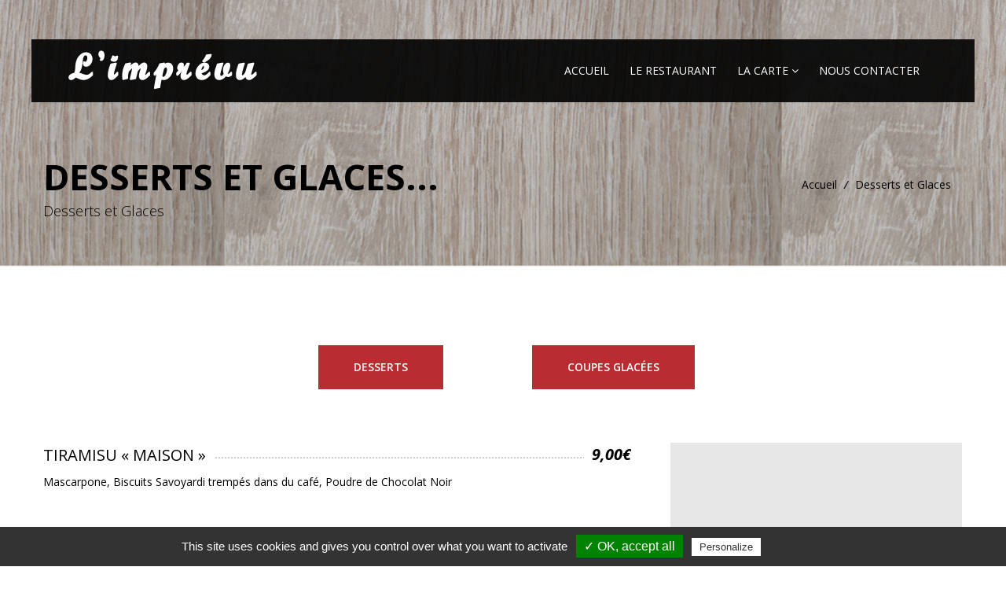

--- FILE ---
content_type: text/html; charset=UTF-8
request_url: https://www.limprevurestaurant.com/dolci-et-glaces/
body_size: 12790
content:
<!DOCTYPE html>
<html lang="fr-FR" class="no-js">
<head>
    <meta charset="UTF-8" />
	<meta name="viewport" content="width=device-width, initial-scale=1">
	<link rel="pingback" href="https://www.limprevurestaurant.com/xmlrpc.php">
	
	<meta name='robots' content='index, follow, max-image-preview:large, max-snippet:-1, max-video-preview:-1' />

	<!-- This site is optimized with the Yoast SEO plugin v18.0 - https://yoast.com/wordpress/plugins/seo/ -->
	<title>Desserts et Glaces - L&#039;imprevu - Restaurant</title>
	<link rel="canonical" href="https://www.limprevurestaurant.com/dolci-et-glaces/" />
	<meta property="og:locale" content="fr_FR" />
	<meta property="og:type" content="article" />
	<meta property="og:title" content="Desserts et Glaces - L&#039;imprevu - Restaurant" />
	<meta property="og:url" content="https://www.limprevurestaurant.com/dolci-et-glaces/" />
	<meta property="og:site_name" content="L&#039;imprevu - Restaurant" />
	<meta property="article:modified_time" content="2025-10-15T11:42:43+00:00" />
	<meta name="twitter:card" content="summary_large_image" />
	<meta name="twitter:label1" content="Durée de lecture estimée" />
	<meta name="twitter:data1" content="2 minutes" />
	<script type="application/ld+json" class="yoast-schema-graph">{"@context":"https://schema.org","@graph":[{"@type":"WebSite","@id":"https://www.limprevurestaurant.com/#website","url":"https://www.limprevurestaurant.com/","name":"L&#039;imprevu - Restaurant","description":"Restaurant Italien à Orgerus (78)","potentialAction":[{"@type":"SearchAction","target":{"@type":"EntryPoint","urlTemplate":"https://www.limprevurestaurant.com/?s={search_term_string}"},"query-input":"required name=search_term_string"}],"inLanguage":"fr-FR"},{"@type":"WebPage","@id":"https://www.limprevurestaurant.com/dolci-et-glaces/#webpage","url":"https://www.limprevurestaurant.com/dolci-et-glaces/","name":"Desserts et Glaces - L&#039;imprevu - Restaurant","isPartOf":{"@id":"https://www.limprevurestaurant.com/#website"},"datePublished":"2022-03-08T13:49:45+00:00","dateModified":"2025-10-15T11:42:43+00:00","breadcrumb":{"@id":"https://www.limprevurestaurant.com/dolci-et-glaces/#breadcrumb"},"inLanguage":"fr-FR","potentialAction":[{"@type":"ReadAction","target":["https://www.limprevurestaurant.com/dolci-et-glaces/"]}]},{"@type":"BreadcrumbList","@id":"https://www.limprevurestaurant.com/dolci-et-glaces/#breadcrumb","itemListElement":[{"@type":"ListItem","position":1,"name":"Home","item":"https://www.limprevurestaurant.com/"},{"@type":"ListItem","position":2,"name":"Desserts et Glaces"}]}]}</script>
	<!-- / Yoast SEO plugin. -->


<link rel='dns-prefetch' href='//cdn.jsdelivr.net' />
<link rel='dns-prefetch' href='//fonts.googleapis.com' />
<link rel='dns-prefetch' href='//s.w.org' />
<link rel="alternate" type="application/rss+xml" title="L&#039;imprevu - Restaurant &raquo; Flux" href="https://www.limprevurestaurant.com/feed/" />
<link rel="alternate" type="application/rss+xml" title="L&#039;imprevu - Restaurant &raquo; Flux des commentaires" href="https://www.limprevurestaurant.com/comments/feed/" />
<script type="text/javascript">
window._wpemojiSettings = {"baseUrl":"https:\/\/s.w.org\/images\/core\/emoji\/13.1.0\/72x72\/","ext":".png","svgUrl":"https:\/\/s.w.org\/images\/core\/emoji\/13.1.0\/svg\/","svgExt":".svg","source":{"concatemoji":"https:\/\/www.limprevurestaurant.com\/wp-includes\/js\/wp-emoji-release.min.js?ver=5.9.12"}};
/*! This file is auto-generated */
!function(e,a,t){var n,r,o,i=a.createElement("canvas"),p=i.getContext&&i.getContext("2d");function s(e,t){var a=String.fromCharCode;p.clearRect(0,0,i.width,i.height),p.fillText(a.apply(this,e),0,0);e=i.toDataURL();return p.clearRect(0,0,i.width,i.height),p.fillText(a.apply(this,t),0,0),e===i.toDataURL()}function c(e){var t=a.createElement("script");t.src=e,t.defer=t.type="text/javascript",a.getElementsByTagName("head")[0].appendChild(t)}for(o=Array("flag","emoji"),t.supports={everything:!0,everythingExceptFlag:!0},r=0;r<o.length;r++)t.supports[o[r]]=function(e){if(!p||!p.fillText)return!1;switch(p.textBaseline="top",p.font="600 32px Arial",e){case"flag":return s([127987,65039,8205,9895,65039],[127987,65039,8203,9895,65039])?!1:!s([55356,56826,55356,56819],[55356,56826,8203,55356,56819])&&!s([55356,57332,56128,56423,56128,56418,56128,56421,56128,56430,56128,56423,56128,56447],[55356,57332,8203,56128,56423,8203,56128,56418,8203,56128,56421,8203,56128,56430,8203,56128,56423,8203,56128,56447]);case"emoji":return!s([10084,65039,8205,55357,56613],[10084,65039,8203,55357,56613])}return!1}(o[r]),t.supports.everything=t.supports.everything&&t.supports[o[r]],"flag"!==o[r]&&(t.supports.everythingExceptFlag=t.supports.everythingExceptFlag&&t.supports[o[r]]);t.supports.everythingExceptFlag=t.supports.everythingExceptFlag&&!t.supports.flag,t.DOMReady=!1,t.readyCallback=function(){t.DOMReady=!0},t.supports.everything||(n=function(){t.readyCallback()},a.addEventListener?(a.addEventListener("DOMContentLoaded",n,!1),e.addEventListener("load",n,!1)):(e.attachEvent("onload",n),a.attachEvent("onreadystatechange",function(){"complete"===a.readyState&&t.readyCallback()})),(n=t.source||{}).concatemoji?c(n.concatemoji):n.wpemoji&&n.twemoji&&(c(n.twemoji),c(n.wpemoji)))}(window,document,window._wpemojiSettings);
</script>
<style type="text/css">
img.wp-smiley,
img.emoji {
	display: inline !important;
	border: none !important;
	box-shadow: none !important;
	height: 1em !important;
	width: 1em !important;
	margin: 0 0.07em !important;
	vertical-align: -0.1em !important;
	background: none !important;
	padding: 0 !important;
}
</style>
	<link rel='stylesheet' id='butter-fonts-opensans-css'  href='https://fonts.googleapis.com/css?family=Open+Sans%3A300%2C300italic%2C400%2C400italic%2C600%2C600italic%2C700%2C700italic%2C800%2C800italic&#038;subset=latin%2Clatin-ext' type='text/css' media='all' />
<link rel='stylesheet' id='butter-custom-google-fonts-open-sans-css'  href='https://fonts.googleapis.com/css?family=Open+Sans%3A300%2C400%2C700&#038;ver=5.9.12' type='text/css' media='all' />
<link rel='stylesheet' id='bootstrap-css'  href='https://www.limprevurestaurant.com/wp-content/themes/butter/css/bootstrap.min.css?ver=5.9.12' type='text/css' media='all' />
<link rel='stylesheet' id='butter-preloader-css'  href='https://www.limprevurestaurant.com/wp-content/themes/butter/css/preloader.css?ver=5.9.12' type='text/css' media='all' />
<link rel='stylesheet' id='butter-stylesheet-css'  href='https://www.limprevurestaurant.com/wp-content/themes/butter/style.css?ver=5.9.12' type='text/css' media='all' />
<link rel='stylesheet' id='butter-reset-css'  href='https://www.limprevurestaurant.com/wp-content/themes/butter/css/reset.css?ver=5.9.12' type='text/css' media='all' />
<link rel='stylesheet' id='font-awesome-css'  href='https://www.limprevurestaurant.com/wp-content/themes/butter/css/font-awesome/css/font-awesome.min.css?ver=5.9.12' type='text/css' media='all' />
<link rel='stylesheet' id='simple-line-icons-css'  href='https://www.limprevurestaurant.com/wp-content/themes/butter/css/Simple-Line-Icons-Webfont/simple-line-icons.css?ver=5.9.12' type='text/css' media='all' />
<link rel='stylesheet' id='et-line-font-css'  href='https://www.limprevurestaurant.com/wp-content/themes/butter/css/et-line-font/et-line-font.css?ver=5.9.12' type='text/css' media='all' />
<link rel='stylesheet' id='butter-responsive-leyouts-css'  href='https://www.limprevurestaurant.com/wp-content/themes/butter/css/responsive-leyouts.css?ver=5.9.12' type='text/css' media='all' />
<link rel='stylesheet' id='butter-mega-menu-css'  href='https://www.limprevurestaurant.com/wp-content/themes/butter/js/mainmenu/menu.css?ver=5.9.12' type='text/css' media='all' />
<link rel='stylesheet' id='cubeportfolio-css'  href='https://www.limprevurestaurant.com/wp-content/themes/butter/js/cubeportfolio/css/cubeportfolio.min.css?ver=5.9.12' type='text/css' media='all' />
<link rel='stylesheet' id='butter-sky-form-css'  href='https://www.limprevurestaurant.com/wp-content/themes/butter/js/form/css/sky-forms.css?ver=5.9.12' type='text/css' media='all' />
<link rel='stylesheet' id='animations-css'  href='https://www.limprevurestaurant.com/wp-content/themes/butter/js/animations/css/animations.min.css?ver=5.9.12' type='text/css' media='all' />
<link rel='stylesheet' id='butter-gutenberg-additions-css'  href='https://www.limprevurestaurant.com/wp-content/themes/butter/gutenberg/css/gutenberg-additions.css?ver=5.9.12' type='text/css' media='all' />
<link rel='stylesheet' id='wp-block-library-css'  href='https://www.limprevurestaurant.com/wp-includes/css/dist/block-library/style.min.css?ver=5.9.12' type='text/css' media='all' />
<style id='wp-block-library-theme-inline-css' type='text/css'>
.wp-block-audio figcaption{color:#555;font-size:13px;text-align:center}.is-dark-theme .wp-block-audio figcaption{color:hsla(0,0%,100%,.65)}.wp-block-code>code{font-family:Menlo,Consolas,monaco,monospace;color:#1e1e1e;padding:.8em 1em;border:1px solid #ddd;border-radius:4px}.wp-block-embed figcaption{color:#555;font-size:13px;text-align:center}.is-dark-theme .wp-block-embed figcaption{color:hsla(0,0%,100%,.65)}.blocks-gallery-caption{color:#555;font-size:13px;text-align:center}.is-dark-theme .blocks-gallery-caption{color:hsla(0,0%,100%,.65)}.wp-block-image figcaption{color:#555;font-size:13px;text-align:center}.is-dark-theme .wp-block-image figcaption{color:hsla(0,0%,100%,.65)}.wp-block-pullquote{border-top:4px solid;border-bottom:4px solid;margin-bottom:1.75em;color:currentColor}.wp-block-pullquote__citation,.wp-block-pullquote cite,.wp-block-pullquote footer{color:currentColor;text-transform:uppercase;font-size:.8125em;font-style:normal}.wp-block-quote{border-left:.25em solid;margin:0 0 1.75em;padding-left:1em}.wp-block-quote cite,.wp-block-quote footer{color:currentColor;font-size:.8125em;position:relative;font-style:normal}.wp-block-quote.has-text-align-right{border-left:none;border-right:.25em solid;padding-left:0;padding-right:1em}.wp-block-quote.has-text-align-center{border:none;padding-left:0}.wp-block-quote.is-large,.wp-block-quote.is-style-large,.wp-block-quote.is-style-plain{border:none}.wp-block-search .wp-block-search__label{font-weight:700}.wp-block-group:where(.has-background){padding:1.25em 2.375em}.wp-block-separator{border:none;border-bottom:2px solid;margin-left:auto;margin-right:auto;opacity:.4}.wp-block-separator:not(.is-style-wide):not(.is-style-dots){width:100px}.wp-block-separator.has-background:not(.is-style-dots){border-bottom:none;height:1px}.wp-block-separator.has-background:not(.is-style-wide):not(.is-style-dots){height:2px}.wp-block-table thead{border-bottom:3px solid}.wp-block-table tfoot{border-top:3px solid}.wp-block-table td,.wp-block-table th{padding:.5em;border:1px solid;word-break:normal}.wp-block-table figcaption{color:#555;font-size:13px;text-align:center}.is-dark-theme .wp-block-table figcaption{color:hsla(0,0%,100%,.65)}.wp-block-video figcaption{color:#555;font-size:13px;text-align:center}.is-dark-theme .wp-block-video figcaption{color:hsla(0,0%,100%,.65)}.wp-block-template-part.has-background{padding:1.25em 2.375em;margin-top:0;margin-bottom:0}
</style>
<style id='global-styles-inline-css' type='text/css'>
body{--wp--preset--color--black: #000000;--wp--preset--color--cyan-bluish-gray: #abb8c3;--wp--preset--color--white: #ffffff;--wp--preset--color--pale-pink: #f78da7;--wp--preset--color--vivid-red: #cf2e2e;--wp--preset--color--luminous-vivid-orange: #ff6900;--wp--preset--color--luminous-vivid-amber: #fcb900;--wp--preset--color--light-green-cyan: #7bdcb5;--wp--preset--color--vivid-green-cyan: #00d084;--wp--preset--color--pale-cyan-blue: #8ed1fc;--wp--preset--color--vivid-cyan-blue: #0693e3;--wp--preset--color--vivid-purple: #9b51e0;--wp--preset--color--primary: #b91319;--wp--preset--gradient--vivid-cyan-blue-to-vivid-purple: linear-gradient(135deg,rgba(6,147,227,1) 0%,rgb(155,81,224) 100%);--wp--preset--gradient--light-green-cyan-to-vivid-green-cyan: linear-gradient(135deg,rgb(122,220,180) 0%,rgb(0,208,130) 100%);--wp--preset--gradient--luminous-vivid-amber-to-luminous-vivid-orange: linear-gradient(135deg,rgba(252,185,0,1) 0%,rgba(255,105,0,1) 100%);--wp--preset--gradient--luminous-vivid-orange-to-vivid-red: linear-gradient(135deg,rgba(255,105,0,1) 0%,rgb(207,46,46) 100%);--wp--preset--gradient--very-light-gray-to-cyan-bluish-gray: linear-gradient(135deg,rgb(238,238,238) 0%,rgb(169,184,195) 100%);--wp--preset--gradient--cool-to-warm-spectrum: linear-gradient(135deg,rgb(74,234,220) 0%,rgb(151,120,209) 20%,rgb(207,42,186) 40%,rgb(238,44,130) 60%,rgb(251,105,98) 80%,rgb(254,248,76) 100%);--wp--preset--gradient--blush-light-purple: linear-gradient(135deg,rgb(255,206,236) 0%,rgb(152,150,240) 100%);--wp--preset--gradient--blush-bordeaux: linear-gradient(135deg,rgb(254,205,165) 0%,rgb(254,45,45) 50%,rgb(107,0,62) 100%);--wp--preset--gradient--luminous-dusk: linear-gradient(135deg,rgb(255,203,112) 0%,rgb(199,81,192) 50%,rgb(65,88,208) 100%);--wp--preset--gradient--pale-ocean: linear-gradient(135deg,rgb(255,245,203) 0%,rgb(182,227,212) 50%,rgb(51,167,181) 100%);--wp--preset--gradient--electric-grass: linear-gradient(135deg,rgb(202,248,128) 0%,rgb(113,206,126) 100%);--wp--preset--gradient--midnight: linear-gradient(135deg,rgb(2,3,129) 0%,rgb(40,116,252) 100%);--wp--preset--duotone--dark-grayscale: url('#wp-duotone-dark-grayscale');--wp--preset--duotone--grayscale: url('#wp-duotone-grayscale');--wp--preset--duotone--purple-yellow: url('#wp-duotone-purple-yellow');--wp--preset--duotone--blue-red: url('#wp-duotone-blue-red');--wp--preset--duotone--midnight: url('#wp-duotone-midnight');--wp--preset--duotone--magenta-yellow: url('#wp-duotone-magenta-yellow');--wp--preset--duotone--purple-green: url('#wp-duotone-purple-green');--wp--preset--duotone--blue-orange: url('#wp-duotone-blue-orange');--wp--preset--font-size--small: 13px;--wp--preset--font-size--medium: 20px;--wp--preset--font-size--large: 36px;--wp--preset--font-size--x-large: 42px;}.has-black-color{color: var(--wp--preset--color--black) !important;}.has-cyan-bluish-gray-color{color: var(--wp--preset--color--cyan-bluish-gray) !important;}.has-white-color{color: var(--wp--preset--color--white) !important;}.has-pale-pink-color{color: var(--wp--preset--color--pale-pink) !important;}.has-vivid-red-color{color: var(--wp--preset--color--vivid-red) !important;}.has-luminous-vivid-orange-color{color: var(--wp--preset--color--luminous-vivid-orange) !important;}.has-luminous-vivid-amber-color{color: var(--wp--preset--color--luminous-vivid-amber) !important;}.has-light-green-cyan-color{color: var(--wp--preset--color--light-green-cyan) !important;}.has-vivid-green-cyan-color{color: var(--wp--preset--color--vivid-green-cyan) !important;}.has-pale-cyan-blue-color{color: var(--wp--preset--color--pale-cyan-blue) !important;}.has-vivid-cyan-blue-color{color: var(--wp--preset--color--vivid-cyan-blue) !important;}.has-vivid-purple-color{color: var(--wp--preset--color--vivid-purple) !important;}.has-black-background-color{background-color: var(--wp--preset--color--black) !important;}.has-cyan-bluish-gray-background-color{background-color: var(--wp--preset--color--cyan-bluish-gray) !important;}.has-white-background-color{background-color: var(--wp--preset--color--white) !important;}.has-pale-pink-background-color{background-color: var(--wp--preset--color--pale-pink) !important;}.has-vivid-red-background-color{background-color: var(--wp--preset--color--vivid-red) !important;}.has-luminous-vivid-orange-background-color{background-color: var(--wp--preset--color--luminous-vivid-orange) !important;}.has-luminous-vivid-amber-background-color{background-color: var(--wp--preset--color--luminous-vivid-amber) !important;}.has-light-green-cyan-background-color{background-color: var(--wp--preset--color--light-green-cyan) !important;}.has-vivid-green-cyan-background-color{background-color: var(--wp--preset--color--vivid-green-cyan) !important;}.has-pale-cyan-blue-background-color{background-color: var(--wp--preset--color--pale-cyan-blue) !important;}.has-vivid-cyan-blue-background-color{background-color: var(--wp--preset--color--vivid-cyan-blue) !important;}.has-vivid-purple-background-color{background-color: var(--wp--preset--color--vivid-purple) !important;}.has-black-border-color{border-color: var(--wp--preset--color--black) !important;}.has-cyan-bluish-gray-border-color{border-color: var(--wp--preset--color--cyan-bluish-gray) !important;}.has-white-border-color{border-color: var(--wp--preset--color--white) !important;}.has-pale-pink-border-color{border-color: var(--wp--preset--color--pale-pink) !important;}.has-vivid-red-border-color{border-color: var(--wp--preset--color--vivid-red) !important;}.has-luminous-vivid-orange-border-color{border-color: var(--wp--preset--color--luminous-vivid-orange) !important;}.has-luminous-vivid-amber-border-color{border-color: var(--wp--preset--color--luminous-vivid-amber) !important;}.has-light-green-cyan-border-color{border-color: var(--wp--preset--color--light-green-cyan) !important;}.has-vivid-green-cyan-border-color{border-color: var(--wp--preset--color--vivid-green-cyan) !important;}.has-pale-cyan-blue-border-color{border-color: var(--wp--preset--color--pale-cyan-blue) !important;}.has-vivid-cyan-blue-border-color{border-color: var(--wp--preset--color--vivid-cyan-blue) !important;}.has-vivid-purple-border-color{border-color: var(--wp--preset--color--vivid-purple) !important;}.has-vivid-cyan-blue-to-vivid-purple-gradient-background{background: var(--wp--preset--gradient--vivid-cyan-blue-to-vivid-purple) !important;}.has-light-green-cyan-to-vivid-green-cyan-gradient-background{background: var(--wp--preset--gradient--light-green-cyan-to-vivid-green-cyan) !important;}.has-luminous-vivid-amber-to-luminous-vivid-orange-gradient-background{background: var(--wp--preset--gradient--luminous-vivid-amber-to-luminous-vivid-orange) !important;}.has-luminous-vivid-orange-to-vivid-red-gradient-background{background: var(--wp--preset--gradient--luminous-vivid-orange-to-vivid-red) !important;}.has-very-light-gray-to-cyan-bluish-gray-gradient-background{background: var(--wp--preset--gradient--very-light-gray-to-cyan-bluish-gray) !important;}.has-cool-to-warm-spectrum-gradient-background{background: var(--wp--preset--gradient--cool-to-warm-spectrum) !important;}.has-blush-light-purple-gradient-background{background: var(--wp--preset--gradient--blush-light-purple) !important;}.has-blush-bordeaux-gradient-background{background: var(--wp--preset--gradient--blush-bordeaux) !important;}.has-luminous-dusk-gradient-background{background: var(--wp--preset--gradient--luminous-dusk) !important;}.has-pale-ocean-gradient-background{background: var(--wp--preset--gradient--pale-ocean) !important;}.has-electric-grass-gradient-background{background: var(--wp--preset--gradient--electric-grass) !important;}.has-midnight-gradient-background{background: var(--wp--preset--gradient--midnight) !important;}.has-small-font-size{font-size: var(--wp--preset--font-size--small) !important;}.has-medium-font-size{font-size: var(--wp--preset--font-size--medium) !important;}.has-large-font-size{font-size: var(--wp--preset--font-size--large) !important;}.has-x-large-font-size{font-size: var(--wp--preset--font-size--x-large) !important;}
</style>
<link rel='stylesheet' id='contact-form-7-css'  href='https://www.limprevurestaurant.com/wp-content/plugins/contact-form-7/includes/css/styles.css?ver=5.5.4' type='text/css' media='all' />
<link rel='stylesheet' id='butter-child-stylesheet-css'  href='https://www.limprevurestaurant.com/wp-content/themes/butter-child/style.css?ver=5.9.12' type='text/css' media='all' />
<link rel='stylesheet' id='js_composer_front-css'  href='https://www.limprevurestaurant.com/wp-content/plugins/js_composer/assets/css/js_composer.min.css?ver=6.8.0' type='text/css' media='all' />
<link rel='stylesheet' id='ms-main-css'  href='https://www.limprevurestaurant.com/wp-content/plugins/masterslider/public/assets/css/masterslider.main.css?ver=3.6.1' type='text/css' media='all' />
<link rel='stylesheet' id='ms-custom-css'  href='https://www.limprevurestaurant.com/wp-content/uploads/masterslider/custom.css?ver=1.1' type='text/css' media='all' />
<script type='text/javascript' src='https://www.limprevurestaurant.com/wp-includes/js/jquery/jquery.min.js?ver=3.6.0' id='jquery-core-js'></script>
<script type='text/javascript' src='https://www.limprevurestaurant.com/wp-includes/js/jquery/jquery-migrate.min.js?ver=3.3.2' id='jquery-migrate-js'></script>
<script type='text/javascript' src='https://www.limprevurestaurant.com/wp-content/themes/butter-child/functions.js?ver=5.9.12' id='function-js'></script>
<script type='text/javascript' src='https://cdn.jsdelivr.net/gh/AmauriC/tarteaucitron.js@V1.2/tarteaucitron.min.js?ver=5.9.12' id='tarteaucitron-js'></script>
<link rel="https://api.w.org/" href="https://www.limprevurestaurant.com/wp-json/" /><link rel="alternate" type="application/json" href="https://www.limprevurestaurant.com/wp-json/wp/v2/pages/366" /><link rel="EditURI" type="application/rsd+xml" title="RSD" href="https://www.limprevurestaurant.com/xmlrpc.php?rsd" />
<link rel='shortlink' href='https://www.limprevurestaurant.com/?p=366' />
<link rel="alternate" type="application/json+oembed" href="https://www.limprevurestaurant.com/wp-json/oembed/1.0/embed?url=https%3A%2F%2Fwww.limprevurestaurant.com%2Fdolci-et-glaces%2F" />
<link rel="alternate" type="text/xml+oembed" href="https://www.limprevurestaurant.com/wp-json/oembed/1.0/embed?url=https%3A%2F%2Fwww.limprevurestaurant.com%2Fdolci-et-glaces%2F&#038;format=xml" />
<script>var ms_grabbing_curosr='https://www.limprevurestaurant.com/wp-content/plugins/masterslider/public/assets/css/common/grabbing.cur',ms_grab_curosr='https://www.limprevurestaurant.com/wp-content/plugins/masterslider/public/assets/css/common/grab.cur';</script>
<meta name="generator" content="MasterSlider 3.6.1 - Responsive Touch Image Slider" />
        <script type="text/javascript">
            tarteaucitron.init({
                "privacyUrl": "/politique-de-confidentialite/",
                "hashtag": "#tarteaucitron", /* L'identifiant permettant l'ouverture du bloc de Tarteaucitron. Laisser tel quel */
                "cookieName": "tarteaucitron", /* Nom du script que nous avons définit à la ligne 3 de la fonction précédente */
                "orientation": "bottom", /* La position de la bannière. Soit en haut soit en bas (top – bottom) */
                "showAlertSmall": false, /* Show the small banner on bottom right */
                "showAlertBig": false, /* Show the small banner on bottom right */
                "cookieslist": true, /* affiche la liste des cookies */
                "adblocker": false, /* affiche une alerte si un adblocker est présent */
                "AcceptAllCta" : true, /* Show the accept all button when highPrivacy on */
                "highPrivacy": true, /* désactive le consentement automatique */
                "handleBrowserDNTRequest": false, /* If Do Not Track == 1, disallow all */
                "removeCredit": true, /* supprime le lien de crédit */
                "moreInfoLink": true, /* affiche un lien "en savoir plus" */
                "useExternalCss": false, /* tel quel, le css de tarteaucitron.css sera chargé */
                "readmoreLink": "/politique-de-confidentialite/" /* définit le lien "en savoir plus" */
            });
    </script>
    <style type="text/css">.recentcomments a{display:inline !important;padding:0 !important;margin:0 !important;}</style><meta name="generator" content="Powered by WPBakery Page Builder - drag and drop page builder for WordPress."/>
<link rel="icon" href="https://www.limprevurestaurant.com/wp-content/uploads/2022/03/cropped-favicon-32x32.png" sizes="32x32" />
<link rel="icon" href="https://www.limprevurestaurant.com/wp-content/uploads/2022/03/cropped-favicon-192x192.png" sizes="192x192" />
<link rel="apple-touch-icon" href="https://www.limprevurestaurant.com/wp-content/uploads/2022/03/cropped-favicon-180x180.png" />
<meta name="msapplication-TileImage" content="https://www.limprevurestaurant.com/wp-content/uploads/2022/03/cropped-favicon-270x270.png" />

<!-- Custom CSS Codes
========================================================= -->
<style id="custom-style">
	/* Logo ------------------------------------------------------------------------ */
		.navbar-brand.logo {
	background: url(https://www.limprevurestaurant.fr/wp-content/uploads/2022/03/logo.png) no-repeat scroll left 21px !important;
	}
				
		
			@media (min-width: 1000px){
	.navbar-nav {
	margin: 0 30px 0 0;
	}
	.compact .navbar-nav {
	margin: 0;
	}
	}
				
		.navbar-default .navbar-nav > li > a, .navbar-default .navbar-text {
		color:#fff;
	}
	.header.headr-style-2 .navbar-default {
		background-color:rgba(0, 0, 0, 0.90);
	}
	.cart button, .cart button:active {
		background: #040200;
		opacity: 0.9;
	}
	.compact .cart button, .cart button:active {
		background: #000;
		opacity: 0.9;
	}
	.compact .header{
		background: #000;
	}
	.compact .header .cart button, .compact .header .cart button:active{
		background: #000;
	}
				.copyrights{
    float: left;
	background: #000000;
    margin: 0;
    padding:30px 0 15px 0;
    width: 100%;
	}
	.footer-upper-border{
	border-top: 1px solid #d8d8d8 !important;
	}
	ul.social-icons.style-two li a {
    border-radius: 100%;
    height: 30px;
    line-height: 30px;
    width: 30px;
	}
	ul.social-icons.style-two li a:hover{
	background: #fff;
	}
	ul.social-icons.style-two li a:hover i {
	color: #000000;
	}
	ul.social-icons li {
    display: inline-block;
    margin: 0 8px 8px 0;
    padding: 0;
	}
	ul.social-icons.style-two {
    float: right;
    margin: 0;
	}
	.footer-bg {
    background: #fff none repeat scroll 0 0;
    padding: 80px 0 30px;
	}
	.c-post {
    border-bottom: 1px solid #d8d8d8;
	}
	.c-post-title a {
    color: #000000;
	}
	.c-post-title a:hover {
    color: #000;
	}
	footer .menu-items h3 {
    background: #fff none repeat scroll 0 0;
    color: #727272;
	font-size: 15px;
	}
	footer .menu-items .price {
		background: #fff none repeat scroll 0 0;
		color: #000000;
		margin: 1px 0;
		font-size: 15px;
		font-weight: normal;
		padding-right: 15px;
	}
			body {
	font-family: Open Sans,sans-serif;
	font-size: 14px;
	}
	p {
	font-family: Open Sans,sans-serif;
	}
	h1, h2, h3, h4, h5, h6 {
	font-family: Open Sans,sans-serif;
	}
			.list-unstyled a:hover, .dropdown-menu>li>a:hover, .font-color, .iconbox, .navbar-default .navbar-nav > li > a:focus, .navbar-default .navbar-nav > li > a:hover,
	.icon-boxed.wide90, .view-links a, .sky-form a, .sky-form .checkbox input + i::after, .fea-col-box:hover .wide80{
		color:#000000;
	}
	.ms-layer.btn3, .orange-button, .fea-col:hover .iconbox, .iconbox:hover, .iconbox.active, .orange-button.one, .title-line, .blue-button,
	.fea-sce-col:hover .icon-boxed, .fea-sce-col.active .icon-boxed, .carousel-indicators .active, .small-circle-no, .orange-button.two, ul.social-icons li a:hover,
	.pricing-box.style-1 div.price, .samll-grey-button:hover, .pricing-box.style-1:hover .samll-grey-button, .pricing-box.style-1.active .samll-grey-button, .sky-form .button.seven, .post-password-form input[type="submit"], .header-top.black-bg-light a.register-btn, .button a.boxed-color-sm.orange, .button a.boxed-color-xs.orange, .sec-col-left h2 span, .sec-col-right h2 span, .color-bg, .service-title-color, form .submit-btn, .compact .header.olivebg, h2.bg-color span, .team-thumb:hover .team-col .team-overlay, .team-thumb.active .team-col .team-overlay, .sky-form .button, .sec-title h2::before, .fea-col-box:hover, .tab-style .nav-tabs > li.active > a, .tab-style .nav-tabs > li.active > a:focus, .tab-style .nav-tabs > li.active > a:hover, .tab-style .nav-tabs > li > a:hover, .new-domin-list li,
	.carousel-indicators .active, .carousel-indicators.white-color .active, .price-info-circle, .pricing-box-home2 h2, .pricing-box-home2 .order,
	.collaps-style-2 .panel-default > .panel-heading, .bg-color-plain, .tab-style-1 .nav-tabs > li.active > a, .tab-style-1 .nav-tabs > li.active > a:focus, .tab-style-1 .nav-tabs > li.active > a:hover, .tab-style-1 .nav-tabs > li > a:hover, .small-circle-commet, .pricing-box-home5 h2, .pricing-box-home5:hover .price, .pricing-box-home5.active .price, .pricing-box-home5:hover .order-now, .pricing-box-home5.active .order-now, .two-color-boxes-multi{
		background:#000000;
	}
	/*Totally new by FT*/
	.cart .cart-info, .button-cart, .button a.boxed-color-lg, .button a.boxed-color-lg.blue, .button a.boxed-color-lg.red,
	.button a.boxed-color-lg.green, .button a.boxed-color-lg.orange, .button a.boxed-color, .button a.boxed-color-sm,
	.button a.boxed-color-sm.blue, .button a.boxed-color-sm.red, .button a.boxed-color-sm.green, .button a.boxed-color-sm.orange,
	.button a.boxed-color-xs, .coffee .button a.boxed-color-xs, .button a.boxed-color-xs.blue, .button a.boxed-color-xs.red, .button a.boxed-color-xs.green,
	.button a.boxed-color-xs.orange, .flip .card .back, .flip .cardv .back, .call-to-action span,
	ul.social-icons li a:hover, ul.social-icons.team li a:hover, .fea-sce-col:hover .iconbox, .fea-sce-col.active .iconbox,
	.fea-sce-col:hover .icon-boxed.wide90, .fea-sce-col.active .icon-boxed.wide90{
		background:#000000;
	}
	.title-line, ul.social-icons li a:hover{
		background-color: #000000;
	}
	.call-to-action:hover span, .menu-items .price, .skroll-header ul li.skroll-active a, a:focus, a:hover, a:active, .font-red, ul.nav>li>a.active, ul.nav>li>a:hover.active, .headr-style-2 .navbar-default .navbar-nav > li > a:hover {
		color:#000000;
	}
	/*new complete*/
	.col-fea-box{
		background: #000000;
		filter: alpha(opacity=80);
		opacity: 0.8;
	}
	.orange-button, .blue-button, .samll-grey-button:hover, .pricing-box.style-1:hover .samll-grey-button, .pricing-box.style-1.active .samll-grey-button, .col-fea-box-white::before{
		border:solid 1px #000000;
	}
	.sky-form .radio input:checked + i, .sky-form .checkbox input:checked + i, .sky-form .toggle input:checked + i{
		border-color:#000000;
	}

	/* scroll up */
	.scrollup {
		background: #000000 url(https://www.limprevurestaurant.com/wp-content/themes/butter/images/scroll-top-arrow.png) no-repeat 15px 14px;
	}

	/*New for WooCommerce*/
	.button-shop, .wc-forward, .woocommerce .return-to-shop .button.wc-backward, .woocommerce .login .button, .comment-form .form-submit .button{
		background: #000000;
		border: 1px solid #000000;
		color: #fff;
	}

	.button-shop:hover, .wc-forward:hover, .woocommerce .return-to-shop .button.wc-backward:hover, .woocommerce .login .button:hover, .comment-form .form-submit .button:hover {
		background: #222;
		color: #fff;
		border: 1px solid #222;
	}

	.dlink, .zoom {
	  color: #000000 !important;
	}

	.dlink:hover, .zoom:hover {
	  color: #fff !important;
	  background-color: #000000 !important;
	}

	.products .product .onsale {
	  background: #000000 !important;
	}

	.pagination-button {
	  padding: 10px !important;
	  color: #fff !important;
	  background-color: #000000;
	  border: none;
	}

	.amount {
		color: #000000 !important;
	}

	.star-rating span {
	  color: #000000 !important;
	}

	.shop-page .list ul li:before {
	  position: relative;
		top: 0;
		left: 0;
		content: "\f0da";
		font-family: 'FontAwesome';
		font-size: 14px;
		color: #000000;
		margin-right: 10px;
		font-style: normal;
		font-weight: normal;
		-webkit-font-smoothing: antialiased;
		-moz-osx-font-smoothing: grayscale;
	}

	/* Shop */
	.pagination-custom .pagination-button:hover {
		background-color: #000000;
		border-color: #000000;
	}
	.single-prodcut .tabs .nav-tabs > li.active > a, 
	.tabbed-widget .tabs .nav-tabs > li.active > a,
	.shop-with-sidebar .widget .title > a,
	.shopping-cart .cart-table tbody > tr > td > a,
	.shop-checkout .cart-table a,
	.shop-checkout .panel-group .panel-body label span,
	.page-shop-login label span {
		color: #000000;
	}
	.single-prodcut .tabs .nav-tabs > li.active > a:after,
	.tabbed-widget .tabs .nav-tabs > li.active > a:after
	.shop-checkout .panel-group .panel-title > a {
		background-color: #000000;
	}
	.woocommerce-message .button.wc-forward{
		background: #000000 none repeat scroll 0 0;
	}
	.summary.entry-summary ul li:before, .woocommerce-tabs.wc-tabs-wrapper ul li:before {
		color: #000000;
	}
	.woocommerce div.product form.cart .button, .coupon input.button, .checkout_coupon input.button, .login input.button, .login input.button:hover,
	.cart .actions input.button, .woocommerce div.product form.cart .button:hover, .coupon input.button:hover, .checkout_coupon input.button:hover,
	.cart .actions input.button:hover, #review_form footer button, .woocommerce-tabs ul.tabs li.active, .woocommerce-tabs ul.tabs li:hover,
	.woocommerce .product ul.tabs li.active a, .woocommerce .product ul.tabs li:hover a, .tags li a:hover, .tagcloud a:hover{
		background-color: #000000;
	}
	.pagination-button {
	  background-color: #000000;
	}
	.dlink, .zoom {
	  color: #000000 !important;
	}
	.dlink:hover, .zoom:hover {
	  background-color: #000000 !important;
	}
	.products .product .onsale {
	  background: #000000 !important;
	}
	.amount {
	  color: #000000 !important;
	}
	.star-rating span {
	  color: #000000 !important;
	}
	.list ul li:before {
		color: #000000;
	}
	.button-shop {
		background: #000000 none repeat scroll 0 0;
		border: 1px solid #000000;
	}
	.pagination-custom .pagination-button:hover {
		background-color: #000000;
		border-color: #000000;
	}
	.shop-with-sidebar .widget .title > a {
		color: #000000;
	}
	.single-prodcut .tabs .nav-tabs > li.active > a:after,
	.tabbed-widget .tabs .nav-tabs > li.active > a:after {
	  background: #000000;
	}
	.single-prodcut .tabs .nav-tabs > li.active > a,
	.tabbed-widget .tabs .nav-tabs > li.active > a {
	  color: #000000;
	}
	.shopping-cart .cart-table tbody > tr > td > a {
		color: #000000;
	}
	.shop-checkout .panel-group .panel-title > a  {
		background-color: #000000;
	}
	.shop-checkout .cart-table a {
		color: #000000;
	}
	.shop-checkout .panel-group .panel-body label span {
		color: #000000;
	}
	.page-shop-login label span {
		color: #000000;
	}
	.woocommerce .widget_price_filter .ui-slider .ui-slider-range, .woocommerce .widget_price_filter .ui-slider .ui-slider-handle {
		background-color: #000000 !important;
	}
		.butter_sidebar .c-post-title a{
	color: #6d6d6d;
	}
	.butter_sidebar .c-post-title a:hover{
	color: #000000;
	}
				
</style>

		<style type="text/css" id="wp-custom-css">
			.imprevu_bar_tool{position:absolute!important; top:0; left:15px!important; width:100%!important; z-index:100;}		</style>
		<style type="text/css" data-type="vc_shortcodes-custom-css">.vc_custom_1646747108803{background-color: #b92c32 !important;}.vc_custom_1647242825732{padding-right: 20px !important;padding-left: 20px !important;background-color: #e7e7e7 !important;background-position: center !important;background-repeat: no-repeat !important;background-size: cover !important;}.vc_custom_1647242831050{padding-right: 20px !important;padding-left: 20px !important;background-color: #e7e7e7 !important;}.vc_custom_1646738024701{background-position: center !important;background-repeat: no-repeat !important;background-size: cover !important;}.vc_custom_1647242835429{padding-right: 20px !important;padding-left: 20px !important;background-color: #e7e7e7 !important;background-position: center !important;background-repeat: no-repeat !important;background-size: cover !important;}</style><noscript><style> .wpb_animate_when_almost_visible { opacity: 1; }</style></noscript></head>

<body class="page-template-default page page-id-366 wp-embed-responsive _masterslider _msp_version_3.6.1 wpb-js-composer js-comp-ver-6.8.0 vc_responsive">
<svg xmlns="http://www.w3.org/2000/svg" viewBox="0 0 0 0" width="0" height="0" focusable="false" role="none" style="visibility: hidden; position: absolute; left: -9999px; overflow: hidden;" ><defs><filter id="wp-duotone-dark-grayscale"><feColorMatrix color-interpolation-filters="sRGB" type="matrix" values=" .299 .587 .114 0 0 .299 .587 .114 0 0 .299 .587 .114 0 0 .299 .587 .114 0 0 " /><feComponentTransfer color-interpolation-filters="sRGB" ><feFuncR type="table" tableValues="0 0.49803921568627" /><feFuncG type="table" tableValues="0 0.49803921568627" /><feFuncB type="table" tableValues="0 0.49803921568627" /><feFuncA type="table" tableValues="1 1" /></feComponentTransfer><feComposite in2="SourceGraphic" operator="in" /></filter></defs></svg><svg xmlns="http://www.w3.org/2000/svg" viewBox="0 0 0 0" width="0" height="0" focusable="false" role="none" style="visibility: hidden; position: absolute; left: -9999px; overflow: hidden;" ><defs><filter id="wp-duotone-grayscale"><feColorMatrix color-interpolation-filters="sRGB" type="matrix" values=" .299 .587 .114 0 0 .299 .587 .114 0 0 .299 .587 .114 0 0 .299 .587 .114 0 0 " /><feComponentTransfer color-interpolation-filters="sRGB" ><feFuncR type="table" tableValues="0 1" /><feFuncG type="table" tableValues="0 1" /><feFuncB type="table" tableValues="0 1" /><feFuncA type="table" tableValues="1 1" /></feComponentTransfer><feComposite in2="SourceGraphic" operator="in" /></filter></defs></svg><svg xmlns="http://www.w3.org/2000/svg" viewBox="0 0 0 0" width="0" height="0" focusable="false" role="none" style="visibility: hidden; position: absolute; left: -9999px; overflow: hidden;" ><defs><filter id="wp-duotone-purple-yellow"><feColorMatrix color-interpolation-filters="sRGB" type="matrix" values=" .299 .587 .114 0 0 .299 .587 .114 0 0 .299 .587 .114 0 0 .299 .587 .114 0 0 " /><feComponentTransfer color-interpolation-filters="sRGB" ><feFuncR type="table" tableValues="0.54901960784314 0.98823529411765" /><feFuncG type="table" tableValues="0 1" /><feFuncB type="table" tableValues="0.71764705882353 0.25490196078431" /><feFuncA type="table" tableValues="1 1" /></feComponentTransfer><feComposite in2="SourceGraphic" operator="in" /></filter></defs></svg><svg xmlns="http://www.w3.org/2000/svg" viewBox="0 0 0 0" width="0" height="0" focusable="false" role="none" style="visibility: hidden; position: absolute; left: -9999px; overflow: hidden;" ><defs><filter id="wp-duotone-blue-red"><feColorMatrix color-interpolation-filters="sRGB" type="matrix" values=" .299 .587 .114 0 0 .299 .587 .114 0 0 .299 .587 .114 0 0 .299 .587 .114 0 0 " /><feComponentTransfer color-interpolation-filters="sRGB" ><feFuncR type="table" tableValues="0 1" /><feFuncG type="table" tableValues="0 0.27843137254902" /><feFuncB type="table" tableValues="0.5921568627451 0.27843137254902" /><feFuncA type="table" tableValues="1 1" /></feComponentTransfer><feComposite in2="SourceGraphic" operator="in" /></filter></defs></svg><svg xmlns="http://www.w3.org/2000/svg" viewBox="0 0 0 0" width="0" height="0" focusable="false" role="none" style="visibility: hidden; position: absolute; left: -9999px; overflow: hidden;" ><defs><filter id="wp-duotone-midnight"><feColorMatrix color-interpolation-filters="sRGB" type="matrix" values=" .299 .587 .114 0 0 .299 .587 .114 0 0 .299 .587 .114 0 0 .299 .587 .114 0 0 " /><feComponentTransfer color-interpolation-filters="sRGB" ><feFuncR type="table" tableValues="0 0" /><feFuncG type="table" tableValues="0 0.64705882352941" /><feFuncB type="table" tableValues="0 1" /><feFuncA type="table" tableValues="1 1" /></feComponentTransfer><feComposite in2="SourceGraphic" operator="in" /></filter></defs></svg><svg xmlns="http://www.w3.org/2000/svg" viewBox="0 0 0 0" width="0" height="0" focusable="false" role="none" style="visibility: hidden; position: absolute; left: -9999px; overflow: hidden;" ><defs><filter id="wp-duotone-magenta-yellow"><feColorMatrix color-interpolation-filters="sRGB" type="matrix" values=" .299 .587 .114 0 0 .299 .587 .114 0 0 .299 .587 .114 0 0 .299 .587 .114 0 0 " /><feComponentTransfer color-interpolation-filters="sRGB" ><feFuncR type="table" tableValues="0.78039215686275 1" /><feFuncG type="table" tableValues="0 0.94901960784314" /><feFuncB type="table" tableValues="0.35294117647059 0.47058823529412" /><feFuncA type="table" tableValues="1 1" /></feComponentTransfer><feComposite in2="SourceGraphic" operator="in" /></filter></defs></svg><svg xmlns="http://www.w3.org/2000/svg" viewBox="0 0 0 0" width="0" height="0" focusable="false" role="none" style="visibility: hidden; position: absolute; left: -9999px; overflow: hidden;" ><defs><filter id="wp-duotone-purple-green"><feColorMatrix color-interpolation-filters="sRGB" type="matrix" values=" .299 .587 .114 0 0 .299 .587 .114 0 0 .299 .587 .114 0 0 .299 .587 .114 0 0 " /><feComponentTransfer color-interpolation-filters="sRGB" ><feFuncR type="table" tableValues="0.65098039215686 0.40392156862745" /><feFuncG type="table" tableValues="0 1" /><feFuncB type="table" tableValues="0.44705882352941 0.4" /><feFuncA type="table" tableValues="1 1" /></feComponentTransfer><feComposite in2="SourceGraphic" operator="in" /></filter></defs></svg><svg xmlns="http://www.w3.org/2000/svg" viewBox="0 0 0 0" width="0" height="0" focusable="false" role="none" style="visibility: hidden; position: absolute; left: -9999px; overflow: hidden;" ><defs><filter id="wp-duotone-blue-orange"><feColorMatrix color-interpolation-filters="sRGB" type="matrix" values=" .299 .587 .114 0 0 .299 .587 .114 0 0 .299 .587 .114 0 0 .299 .587 .114 0 0 " /><feComponentTransfer color-interpolation-filters="sRGB" ><feFuncR type="table" tableValues="0.098039215686275 1" /><feFuncG type="table" tableValues="0 0.66274509803922" /><feFuncB type="table" tableValues="0.84705882352941 0.41960784313725" /><feFuncA type="table" tableValues="1 1" /></feComponentTransfer><feComposite in2="SourceGraphic" operator="in" /></filter></defs></svg><!-- end page loader -->

<div class="site_wrapper"> 
  
    <header class="header headr-style-2">
	    <div class="container">
      <div class="row"> 
	        <!-- Menu -->
        <div class="navbar yamm navbar-default">
          <div class="container">
            <div class="navbar-header">
              <button type="button" data-toggle="collapse" data-target="#navbar-collapse-1" class="navbar-toggle"><span class="icon-bar"></span><span class="icon-bar"></span><span class="icon-bar"></span></button>
              			  			  <a class="" href="https://www.limprevurestaurant.com/"><img class="img-responsive butter_logo" alt="logo" src="https://www.limprevurestaurant.fr/wp-content/uploads/2022/03/logo.png"></a> 
			  			  			</div>
			            <div id="navbar-collapse-1" class="navbar-collapse collapse pull-right dark-color nopadding">
              <nav class="menu-header-menu-container"><ul id="menu-header-menu" class="nav navbar-nav menu-even"><li id="nav-menu-item-274" class="dropdown   menu-item-even menu-item-depth-0 menu-item menu-item-type-post_type menu-item-object-page menu-item-home"><a href="https://www.limprevurestaurant.com/" class="menu-link dropdown-toggle">Accueil</a></li>
<li id="nav-menu-item-273" class="dropdown   menu-item-even menu-item-depth-0 menu-item menu-item-type-post_type menu-item-object-page"><a href="https://www.limprevurestaurant.com/le-restaurant/" class="menu-link dropdown-toggle">Le restaurant</a></li>
<li id="nav-menu-item-530" class="dropdown   menu-item-even menu-item-depth-0 menu-item menu-item-type-post_type menu-item-object-page current-menu-ancestor current-menu-parent current_page_parent current_page_ancestor menu-item-has-children"><a href="https://www.limprevurestaurant.com/la-carte/" class="menu-link dropdown-toggle">La carte</a>
<ul class="dropdown-menu menu-odd  menu-depth-1">
	<li id="nav-menu-item-531" class=" dropdown-submenu mul  menu-item-odd menu-item-depth-1 menu-item menu-item-type-post_type menu-item-object-page"><a href="https://www.limprevurestaurant.com/menus/" class="menu-link sub-menu-link">Menus</a></li>
	<li id="nav-menu-item-529" class=" dropdown-submenu mul  menu-item-odd menu-item-depth-1 menu-item menu-item-type-post_type menu-item-object-page"><a href="https://www.limprevurestaurant.com/les-antipasti-et-les-pates/" class="menu-link sub-menu-link">Entrées, Pâtes &#038; Viande</a></li>
	<li id="nav-menu-item-532" class=" dropdown-submenu mul  menu-item-odd menu-item-depth-1 menu-item menu-item-type-post_type menu-item-object-page"><a href="https://www.limprevurestaurant.com/les-pizzas/" class="menu-link sub-menu-link">Pizzas</a></li>
	<li id="nav-menu-item-528" class=" dropdown-submenu mul  menu-item-odd menu-item-depth-1 menu-item menu-item-type-post_type menu-item-object-page current-menu-item page_item page-item-366 current_page_item"><a href="https://www.limprevurestaurant.com/dolci-et-glaces/" class="menu-link sub-menu-link">Desserts et Glaces</a></li>
</ul>
</li>
<li id="nav-menu-item-271" class="dropdown   menu-item-even menu-item-depth-0 menu-item menu-item-type-post_type menu-item-object-page"><a href="https://www.limprevurestaurant.com/nous-contacter/" class="menu-link dropdown-toggle">Nous contacter</a></li>
</ul></nav>            </div>
          </div>
        </div>
	      </div>
    </div>
	  </header>  <div class="page-header four" style="background: rgba(0, 0, 0, 0) url('https://www.limprevurestaurant.fr/wp-content/uploads/2022/03/fond-header-01.jpg') repeat scroll center bottom;">
	<div class="container">
      <div class="col-xs-6 left-padd0">
        <h3 class="font45 font-white uppercase">Desserts et Glaces...</h3>
        <h4 class="font18 font-white font-thin m-top1">Desserts et Glaces</h4>
      </div>
      <div class="col-xs-6">
		<div class="breadcrumbs"><div class="breadcrumbs view-links"><a href="https://www.limprevurestaurant.com">Accueil</a> <i>/</i> <span class="current">Desserts et Glaces</span></div></div>
      </div>
    </div>
  </div>
  <div class="section-lg m-top8 m-bottom7">
     <div class="container">
      <div class="row">
      <div class="col-md-12 left-padd0">
						<div class="col-md-12">           <div class=""></div>
		  <div data-vc-full-width="true" data-vc-full-width-init="false" class="vc_row wpb_row vc_row-fluid button_tri"  style=" "><div class="wpb_column vc_column_container vc_col-sm-3"><div class="vc_column-inner"><div class="wpb_wrapper"></div></div></div><div class="wpb_column vc_column_container vc_col-sm-3"><div class="vc_column-inner"><div class="wpb_wrapper"><div class="button full-wid left text-center m-top2">
				<a href="#dolci" class="btn boxed-color-lg red uppercase font-bold font20" style="background-color:#b92c32 !important">Desserts</a>
			</div></div></div></div><div class="wpb_column vc_column_container vc_col-sm-3"><div class="vc_column-inner"><div class="wpb_wrapper"><div class="button full-wid left text-center m-top2">
				<a href="#glaces" class="btn boxed-color-lg red uppercase font-bold font20" style="background-color:#b92c32 !important">Coupes Glacées</a>
			</div></div></div></div><div class="wpb_column vc_column_container vc_col-sm-3"><div class="vc_column-inner"><div class="wpb_wrapper"></div></div></div></div><div class="vc_row-full-width vc_clearfix"></div><div id="dolci" data-vc-full-width="true" data-vc-full-width-init="false" class="vc_row wpb_row vc_row-fluid vc_column-gap-35 vc_row-o-equal-height vc_row-o-content-middle vc_row-flex"  style=" padding-bottom: 50px; padding-top: 50px; "><div class="imprevu_menu_card wpb_column vc_column_container vc_col-sm-8"><div class="vc_column-inner"><div class="wpb_wrapper"><div class="menu-card">
				<div class="menu-items">
				  <h3><a style="color:#010101;" href="">TIRAMISU « MAISON »</a></h3>
				  <span class="price">9,00€</span>
				  <div class="dotted-lines"></div>
				</div>
				<p>Mascarpone, Biscuits Savoyardi trempés dans du café, Poudre de Chocolat Noir</p>
			  </div><div class="menu-card">
				<div class="menu-items">
				  <h3><a style="color:#010101;" href="">PANNA COTTA ``Maison``</a></h3>
				  <span class="price">9,00€</span>
				  <div class="dotted-lines"></div>
				</div>
				<p>Servie avec un coulis au choix de framboises, café, caramel, chocolat ou pistache</p>
			  </div><div class="menu-card">
				<div class="menu-items">
				  <h3><a style="color:#010101;" href="">MOELLEUX « MAISON » au Chocolat</a></h3>
				  <span class="price">11,50€</span>
				  <div class="dotted-lines"></div>
				</div>
				<p>Gâteau au cœur fondant avec sa boule de glace vanille Bourbon de Madagascar</p>
			  </div><div class="menu-card">
				<div class="menu-items">
				  <h3><a style="color:#010101;" href="">FOCACCIA ``NOCCIOLATA`` OU ``CREMA DI PISTACCHIO``</a></h3>
				  <span class="price">à partager -14,00€</span>
				  <div class="dotted-lines"></div>
				</div>
				<p></p>
			  </div><div class="menu-card">
				<div class="menu-items">
				  <h3><a style="color:#010101;" href="">BABA AU LIMONCELLO</a></h3>
				  <span class="price">10,00€</span>
				  <div class="dotted-lines"></div>
				</div>
				<p>Bouchons servis avec Fruits frais et Chantilly</p>
			  </div><div class="menu-card">
				<div class="menu-items">
				  <h3><a style="color:#010101;" href="">CRÈME BRULÉE À LA VANILLE</a></h3>
				  <span class="price">8,00€</span>
				  <div class="dotted-lines"></div>
				</div>
				<p></p>
			  </div><div class="menu-card">
				<div class="menu-items">
				  <h3><a style="color:#010101;" href="">GOURMAND ``5 mignardises``</a></h3>
				  <span class="price">Café 12,00€ - Noisette 12,20€ - Thé 13,50€</span>
				  <div class="dotted-lines"></div>
				</div>
				<p></p>
			  </div><div class="menu-card">
				<div class="menu-items">
				  <h3><a style="color:#010101;" href="">DOUCEUR ``1 mignardise``</a></h3>
				  <span class="price">Café 5,00€ - Noisette 5,20€ - Thé 6,50€</span>
				  <div class="dotted-lines"></div>
				</div>
				<p></p>
			  </div></div></div></div><div class="wpb_animate_when_almost_visible wpb_slideInRight slideInRight wpb_column vc_column_container vc_col-sm-4 vc_col-has-fill"><div class="vc_column-inner vc_custom_1647242825732"><div class="wpb_wrapper"><div class="section-titles text-right uppercase m-bottom4">
				
				  <h2 class="font-color font40 font-bold" style="color:#b92c32 !important">Desserts</h2>
				</div></div></div></div></div><div class="vc_row-full-width vc_clearfix"></div><div id="glaces" data-vc-full-width="true" data-vc-full-width-init="false" class="vc_row wpb_row vc_row-fluid vc_column-gap-35 vc_row-o-equal-height vc_row-o-content-middle vc_row-flex"  style=" padding-bottom: 50px; padding-top: 50px; "><div class="wpb_animate_when_almost_visible wpb_slideInLeft slideInLeft wpb_column vc_column_container vc_col-sm-4 vc_col-has-fill"><div class="vc_column-inner vc_custom_1647242831050"><div class="wpb_wrapper"><div class="section-titles text-left uppercase m-bottom4">
				
				  <h4 class="font-grey-light font15 font-bold" style="color:#000000 !important">COUPES ALCOOLISEES</h4>
				  
				  <h2 class="font-color font40 font-bold" style="color:#b92c32 !important">Coupes glacées</h2>
				</div></div></div></div><div class="wpb_column vc_column_container vc_col-sm-8 vc_col-has-fill"><div class="vc_column-inner vc_custom_1646738024701"><div class="wpb_wrapper"><div class="menu-card">
				<div class="menu-items">
				  <h3><a style="color:#010101;" href="">LA SICILIENNE</a></h3>
				  <span class="price">11,50€</span>
				  <div class="dotted-lines"></div>
				</div>
				<p>2 boules de sorbet Citron de Sicile Basilic, 4 cl de Limoncello</p>
			  </div><div class="menu-card">
				<div class="menu-items">
				  <h3><a style="color:#010101;" href="">L&#039;ICEBERG</a></h3>
				  <span class="price">11,50€</span>
				  <div class="dotted-lines"></div>
				</div>
				<p>2 boules de glace Menthe verte aux copeaux de chocolat, 4cl de Get 27</p>
			  </div></div></div></div></div><div class="vc_row-full-width vc_clearfix"></div><div data-vc-full-width="true" data-vc-full-width-init="false" class="vc_row wpb_row vc_row-fluid vc_column-gap-35 vc_row-o-equal-height vc_row-o-content-middle vc_row-flex"  style=" padding-bottom: 50px; padding-top: 50px; "><div class="imprevu_menu_card wpb_column vc_column_container vc_col-sm-8"><div class="vc_column-inner"><div class="wpb_wrapper"><div class="menu-card">
				<div class="menu-items">
				  <h3><a style="color:#010101;" href="">LA PIEMONTAISE</a></h3>
				  <span class="price">13,50€</span>
				  <div class="dotted-lines"></div>
				</div>
				<p>1 boule de glace Chocolat Noir, 1 boule de glace Noisette à la Nocciola Piemonte, 1 Boule de glace Fior Di Latte, Nocciolata, Granella de Noisettes, Chantilly</p>
			  </div><div class="menu-card">
				<div class="menu-items">
				  <h3><a style="color:#010101;" href="">LA LIEGOISE</a></h3>
				  <span class="price">10,50€</span>
				  <div class="dotted-lines"></div>
				</div>
				<p>2 boules de glace Chocolat ou Café ou Caramel, Coulis assorti, Chantilly</p>
			  </div><div class="menu-card">
				<div class="menu-items">
				  <h3><a style="color:#010101;" href="">LA COUPE (1, 2 ou 3 boules au choix)</a></h3>
				  <span class="price">4,00€/7,00€/10,00€</span>
				  <div class="dotted-lines"></div>
				</div>
				<p>Chocolat noir Suisse, Chocolat Blanc Suisse, Chocolat au lait Suisse, Café de Colombia, Caramel au beurre salé, Vanille Bourbon de Madagascar, Pistache avec inclusions d&#039;éclats de pistaches grillées, Noisette à la Nocciola Piemonte, Fior di Latte, Menthe aux copeaux de chocolat, Citron de Sicile Basilic, Cassis, Fraise, Framboise.</p>
			  </div></div></div></div><div class="wpb_animate_when_almost_visible wpb_slideInRight slideInRight wpb_column vc_column_container vc_col-sm-4 vc_col-has-fill"><div class="vc_column-inner vc_custom_1647242835429"><div class="wpb_wrapper"><div class="section-titles text-right uppercase m-bottom4">
				
				  <h4 class="font-grey-light font15 font-bold" style="color:#000000 !important">COUPES NON ALCOOLISEES</h4>
				  
				  <h2 class="font-color font40 font-bold" style="color:#b92c32 !important">Coupes glacées</h2>
				</div></div></div></div></div><div class="vc_row-full-width vc_clearfix"></div><div data-vc-full-width="true" data-vc-full-width-init="false" data-vc-stretch-content="true" class="vc_row wpb_row vc_row-fluid vc_custom_1646747108803 vc_row-has-fill"  style=" padding-bottom: 100px; "><div class="wpb_column vc_column_container vc_col-sm-12"><div class="vc_column-inner"><div class="wpb_wrapper"><div class="section-lg m-top8">
				<div class="container">
				  <div class="row">
					<p class="col-md-10 sec-auto-margin font-grey font35 italic font-thin line-height50 text-center">Pour réserver votre table, contactez-nous au 01 34 83 98 72<br>
					   </p>
				  </div>
				</div>
			  </div></div></div></div></div><div class="vc_row-full-width vc_clearfix"></div>
        </div>
				<div class="pagenation-blog m-bottom5">
                    </div>
				        <div id="comments" class="col-md-12">
		

	
				</div>
      </div>

    </div>
    </div>
  </div>
  <!-- end features section 1 -->
      	<footer class="footer-bg footer-upper-border">
    <div class="container">
      <div class="row">
        <div class="col-md-6 col-sm-12 m-bottom3">
          <h4 class="font-black  font20">L&#039;imprévu</h4>
          <div class="title-line color"></div>
          <p class="m-bottom3">Restaurant Italien</p>
          <ul class="address-info">
            <li><i class="fa fa-map-marker"></i> 31 grande rue 78910 Orgerus</li>            <li><i class="fa fa-phone"></i> 01  34  83  98  72</li>                      </ul>
        </div>
		        <div class="col-md-6 col-sm-12 m-bottom3">
          <h4 class="font-black font20">Horaires</h4>
          <div class="title-line color"></div>
          <div class="line-height30">
            <ul class="no-left-padd">
								<li class="menu-items">
				  <h3> Mardi au Samedi</h3>
				  <span class="price">Déjeuner à partir de 12h00 et dîner à partir 19h30</span>
				  <div class="dotted-lines"></div>
				</li>
								<li class="menu-items">
				  <h3>Lundi et Dimanche</h3>
				  <span class="price">Fermé</span>
				  <div class="dotted-lines"></div>
				</li>
				            </ul>
          </div>
        </div>
		      </div>
    </div>
  </footer>
  <div class="copyrights">
    <div class="container">
      <div class="row">
        <div class="col-md-6 m-top1 m-bottom1 font-white">
        Copyright © 2022 L&#039;imprévu. All rights reserved. Powered by Iléa Web.        	<div class="footer_link_legacy">
        		            		<a href="/mentions-legales/">Mentions légales | </a>
            	            	            		<a href="/politique-de-confidentialite/">Politique de confidentialité | </a>
            	            	            		<a href="/politique-de-cookies/">Politique de cookies | </a>
            	            	            		<a href="/plan-du-site/">Plan du site</a>
            	            </div>
        </div>
        		<div class="col-md-6">
          <ul class="social-icons style-two">
            			  <li><a href="https://www.facebook.com/imprevu.orgerus/"><i class="fa fa-facebook"></i></a></li>
			  			  <li><a href="https://www.instagram.com/imprevu.orgerus/"><i class="fa fa-instagram"></i></a></li>
			            </ul>
        </div>
		      </div>
    </div>
  </div>
      <!-- end footer --> 
</div>
<!-- site wrapper end --> 

<a href="#" class="scrollup"></a> 
<!-- end scroll to top of the page--> 
<!--Flicker-->
<!--Flicker End-->
	        <script type="text/javascript">
            tarteaucitron.user.gtagUa = '';
            (tarteaucitron.job = tarteaucitron.job || []).push('gtag');
    </script>
    <script type="text/html" id="wpb-modifications"></script><link rel='stylesheet' id='vc_animate-css-css'  href='https://www.limprevurestaurant.com/wp-content/plugins/js_composer/assets/lib/bower/animate-css/animate.min.css?ver=6.8.0' type='text/css' media='all' />
<script type='text/javascript' src='https://www.limprevurestaurant.com/wp-includes/js/dist/vendor/regenerator-runtime.min.js?ver=0.13.9' id='regenerator-runtime-js'></script>
<script type='text/javascript' src='https://www.limprevurestaurant.com/wp-includes/js/dist/vendor/wp-polyfill.min.js?ver=3.15.0' id='wp-polyfill-js'></script>
<script type='text/javascript' id='contact-form-7-js-extra'>
/* <![CDATA[ */
var wpcf7 = {"api":{"root":"https:\/\/www.limprevurestaurant.com\/wp-json\/","namespace":"contact-form-7\/v1"}};
/* ]]> */
</script>
<script type='text/javascript' src='https://www.limprevurestaurant.com/wp-content/plugins/contact-form-7/includes/js/index.js?ver=5.5.4' id='contact-form-7-js'></script>
<script type='text/javascript' id='butter-main-js-extra'>
/* <![CDATA[ */
var prefix_object_name = {"error_while_ajax_request":"Error while ajax request","thank_you_your_email_has_been_sent":"Thank you, your email has been sent","please_try_again":"Please, fill in all the required fields correctly!"};
/* ]]> */
</script>
<script type='text/javascript' src='https://www.limprevurestaurant.com/wp-content/themes/butter/js/butter-main.js?ver=1.0.0' id='butter-main-js'></script>
<script type='text/javascript' src='https://www.limprevurestaurant.com/wp-content/themes/butter/js/bootstrap.min.js?ver=1.0.0' id='bootstrap-js'></script>
<script type='text/javascript' src='https://www.limprevurestaurant.com/wp-content/themes/butter/js/cubeportfolio/jquery.cubeportfolio.min.js?ver=1.0.0' id='cubeportfolio-js'></script>
<script type='text/javascript' src='https://www.limprevurestaurant.com/wp-includes/js/jquery/jquery.form.min.js?ver=4.3.0' id='jquery-form-js'></script>
<script type='text/javascript' src='https://www.limprevurestaurant.com/wp-content/themes/butter/js/form/jquery.validate.min.js?ver=1.0.0' id='jquery-validate-js'></script>
<script type='text/javascript' src='https://www.limprevurestaurant.com/wp-includes/js/jquery/ui/core.min.js?ver=1.13.1' id='jquery-ui-core-js'></script>
<script type='text/javascript' src='https://www.limprevurestaurant.com/wp-includes/js/jquery/ui/datepicker.min.js?ver=1.13.1' id='jquery-ui-datepicker-js'></script>
<script type='text/javascript' id='jquery-ui-datepicker-js-after'>
jQuery(function(jQuery){jQuery.datepicker.setDefaults({"closeText":"Fermer","currentText":"Aujourd\u2019hui","monthNames":["janvier","f\u00e9vrier","mars","avril","mai","juin","juillet","ao\u00fbt","septembre","octobre","novembre","d\u00e9cembre"],"monthNamesShort":["Jan","F\u00e9v","Mar","Avr","Mai","Juin","Juil","Ao\u00fbt","Sep","Oct","Nov","D\u00e9c"],"nextText":"Suivant","prevText":"Pr\u00e9c\u00e9dent","dayNames":["dimanche","lundi","mardi","mercredi","jeudi","vendredi","samedi"],"dayNamesShort":["dim","lun","mar","mer","jeu","ven","sam"],"dayNamesMin":["D","L","M","M","J","V","S"],"dateFormat":"d MM yy","firstDay":1,"isRTL":false});});
</script>
<script type='text/javascript' id='butter-form-custom.js-js-extra'>
/* <![CDATA[ */
var butter_ajax = {"ajaxURL":"https:\/\/www.limprevurestaurant.com\/wp-admin\/admin-ajax.php","process_loader_spinner":"fa fa-spin fa-spinner","success_icon":"fa fa-check","failure_icon":"fa fa-exclamation-circle"};
/* ]]> */
</script>
<script type='text/javascript' src='https://www.limprevurestaurant.com/wp-content/themes/butter/js/form/butter-form-custom.js?ver=1.0.0' id='butter-form-custom.js-js'></script>
<script type='text/javascript' src='https://www.limprevurestaurant.com/wp-content/themes/butter/js/mainmenu/sticky.js?ver=1.0.0' id='butter-sticky.js-js'></script>
<script type='text/javascript' src='https://www.limprevurestaurant.com/wp-content/themes/butter/js/scrolltotop/totop.js?ver=1.0.0' id='butter-totop-js'></script>
<script type='text/javascript' src='https://www.limprevurestaurant.com/wp-includes/js/comment-reply.min.js?ver=5.9.12' id='comment-reply-js'></script>
<script type='text/javascript' src='https://www.limprevurestaurant.com/wp-content/plugins/js_composer/assets/js/dist/js_composer_front.min.js?ver=6.8.0' id='wpb_composer_front_js-js'></script>
<script type='text/javascript' src='https://www.limprevurestaurant.com/wp-content/plugins/js_composer/assets/lib/vc_waypoints/vc-waypoints.min.js?ver=6.8.0' id='vc_waypoints-js'></script>
    <div class="cookieBlock">
      <div class="btn_cookie">
          <a href="#" onclick="tarteaucitron.userInterface.openPanel();">Gestion des cookies</a>
      </div>
    </div>
</body>
</html>

--- FILE ---
content_type: text/css
request_url: https://www.limprevurestaurant.com/wp-content/themes/butter/style.css?ver=5.9.12
body_size: 6785
content:
/* 
	Theme Name: Butter
	Version: 3.7.2
	Theme URI: https://fluentthemes.com
	Description: Butter - Restaurant WP Theme
	Author: Fluent-Themes
	Author URI: https://themeforest.net/user/fluent-themes
	License: GNU General Public License v2.0
	License URI: http://www.gnu.org/licenses/gpl-2.0.html
	Requires at least: 5.4
	Requires PHP: 7.0
	Tags: right-sidebar, post-formats
	Text Domain: butter
*/
/* --------------------------------------
=========================================
Butter - Restaurant, Bakery, Coffee, Winery and Pizza HTML5 Layouts
=========================================
1. Header
	+ logo
	+ top navigation
	+ searchsection-lg
	
2. Content
	+ sections
	+ page title
	+ parallax backgrounds
	
3. Sidebar
	+ site search
	+ tabs
	+ portfolio widgets
	+ advertisements

3. Typography
	+ lists
	+ buttons
	+ styled boxes
	+ dropcaps
	+ highlight colors
	+ tables
	+ pricing tables
	+ framed boxes
	+ pagination
	
4. Footer
	+ copyrights
	+ google map
--------------------------------------------------------*/

/*----------------------------------------------------
	SITE MAIN STRUCTURE
------------------------------------------------------*/
body {
	font-family: 'Lato', sans-serif;
	color: #777575;
	font-size: 15px;
}
.container-fluid > .navbar-collapse, .container-fluid > .navbar-header, .container > .navbar-collapse, .container > .navbar-header {
	margin: 0;
}
.container, .container-fluid {
	padding-left: 0;
	padding-right: 0;
}
.site-wrapper {
	background: #FFF;
	margin: auto;
	width: 100%;
	overflow: hidden;
}
.left{
	float:left !important;
}
.right{
	float:right;
}
.full-wid {
    width: 100%;
}
.line-height30{
	line-height:30px;
}
.sec-auto-margin {
    float: none;
    margin: auto;
}
/*---------------------------------------------------
	HEADER
------------------------------------------------------*/
.logo_holder {
	float: left;
	width: 100%;
	height: 64px;
}
/* Logo */
.navbar-brand.logo {
	background: url(images/logo.png) no-repeat left 8px;
}

/* Top Cart */
.cart{
	margin:30px 60px 0 25px;
	border:0;
}
.cart button, .cart button:active{
	border:0;
	transition: left .3s ease-in-out;
	background:#FFF;
}
.cart .cart-info{
	background:#b91319;
	width:18px;
	height:18px;
	text-align:center;
	line-height:16px;
	font-size:12px;
	color:#FFF;
	border-radius:100%;
	margin:-8px 0 0 -10px;
	position:absolute;
}
.cart .wrapp-mini-cart{
	padding:20px;
	background:#fff;
}
.cart .wrapp-mini-cart .cart-item {
    border-bottom: 1px solid #cbcbcb;
    margin-top: 20px;
    padding-bottom: 25px;
}
.wrapp-mini-cart .cart-img {
	float: left;
	height: 72px;
	position: relative;
	width: 68px;
}
.wrapp-mini-cart .cart-content {
	padding-left: 80px;
}
h4.item-name a{
	color:#525252;
}
h4.item-name a:hover{
	color:#000;
}
.cart-action{
	margin:15px 0 10px 0;
}
.button-cart{
	background:#b91319;
	padding:8px 15px;
	font-size:14px;
	text-transform:uppercase;
	color:#FFF;
	float:right;
	border-radius:3px;
}
.button-cart:hover{
	background:#000;
	color:#fff;
}
/* Top Search Box */
.navbar-collapse {
	position: relative;
	max-height: 270px;
}
.navbar-form .input-group{
	width:100%;
}
.navbar-form .input-group span.input-group-btn{
	width:1%;
}
.navbar-collapse form[role="search"] {
	position: absolute;
	top: 0px;
	right: 0px;
	width: 100%;
	padding: 0px;
	margin: 0px;
	z-index: 0;
}
.navbar-collapse form[role="search"] button,  .navbar-collapse form[role="search"] input {
	padding: 24px 10px 18px 10px;
	border-radius: 0px;
	border-width: 0px;
	color: rgb(119, 119, 119);
	background-color: rgb(255, 255, 255);
	border-color: rgb(255, 255, 255);
	box-shadow: none;
	outline: none;
}
.navbar-collapse form[role="search"] input {
	padding: 24px 10px 18px 10px;
	font-size: 14pt;
	font-style: italic;
	color: rgb(160, 160, 160);
	box-shadow: none;
}
.navbar-collapse form[role="search"] button[type="reset"] {
	display: none;
}
.navbar-collapse form[role="search"] {
	width: 38px;
}
.navbar-collapse form[role="search"] button,  .navbar-collapse form[role="search"] input {
	padding: 30px 10px 18px 10px;
}
.navbar-collapse form[role="search"] input {
	font-size: 18pt;
	opacity: 0;
	display: none;
	height:72px;
}
.navbar-collapse form[role="search"].active {
	width: 100%;
}
.navbar-collapse form[role="search"].active button,  .navbar-collapse form[role="search"].active input {
	display: table-cell;
	opacity: 1;
}
.navbar-collapse form[role="search"].active input {
	width: 100%;
}
/*---------------------------------------------------
	SECTIONS
------------------------------------------------------*/
section{
	height:auto !important;
}
.skroll-header ul li.skroll-active a {
    color: #b91319;
}
.section-lg {
	width: 100%;
	float: left;
}
.carousel-indicators {
    bottom: -35px;
    left: 0;
    margin: 0;
    width: 100%;
}
.carousel-indicators li {
    background: #7d7c7c none repeat scroll 0 0;
    border-color: #7d7c7c;
    border-radius: 5px;
    height: 4px;
    margin: 0;
    width: 60px;
}
.carousel-indicators.white-color li {
    background: #fff none repeat scroll 0 0;
    border-color: #fff;
}
.carousel-indicators .active, .carousel-indicators.white-color .active {
    background: #b91319 none repeat scroll 0 0;
    border: 0 none;
    height: 4px;
    margin: 0;
    width: 60px;
}
.section-lg.gery-bg.one {
    background: #d8dce0 none repeat scroll 0 0;
    padding: 60px 0;
}
.services-we-do {
    background: #fff none repeat scroll 0 0;
    box-shadow: 0 3px 4.7px 0.3px rgba(0, 0, 0, 0.24);
    position: relative;
    transition: box-shadow 0.2s ease-in-out 0s;
}
.services-we-do:hover {
    box-shadow: 0 39px 56.4px 3.6px rgba(0, 0, 0, 0.24);
    transition: box-shadow 0.2s ease-in-out 0s;
}
.services-we-do:hover img {
    opacity: 0.5;
    transition: all 0.3s ease-out 0s;
}
.service-info{
    padding:30px;
}
.service-info.coffee{
	padding: 30px;
	overflow: hidden;
}
.dine-time {
    background-color: rgba(0, 0, 0, 0.7);
    color: #fff;
    font-size: 20px;
    font-weight: bold;
    margin-top: -38px;
    padding: 5px 25px;
    position: absolute;
    right: 0;
    text-transform: uppercase;
    z-index: 9;
}

/*---------------------------------------------------
	Icons
------------------------------------------------------*/
.iconbox {
	height:80px;
	width:80px;
	line-height:92px;
	z-index: 5;
	vertical-align: middle;
	text-align: center;
	transition: all 0.3s ease-out 0s;
	margin:auto;
	color:#49a32b;
	font-weight:normal;
}
.icon-boxed {
	height:58px;
	width:58px;
	line-height:68px;
	z-index: 5;
	vertical-align: middle;
	text-align: center;
	transition: all 0.3s ease-out 0s;
	margin:auto;
	font-weight:normal;
	float:left;
}
.icon-boxed.wide90 {
	width:100px;
	height:100px;
	line-height:110px;
	vertical-align: middle;
	text-align: center;
	border-radius:0;
	transition: all 0.3s ease-out 0s;
}
.fea-sce-col:hover .icon-boxed.wide90, .fea-sce-col.active .icon-boxed.wide90 {
	background:#b91319;
	color:#FFF;
}
.iconbox.services4 {
	color:#FFF;
}
.fea-sce-col:hover .iconbox.services4, .fea-sce-col.active .iconbox.services4 {
    color: fff;
    border-radius: 100%;
}

/*---------------------------------------------------
	Food Menu Items
------------------------------------------------------*/
.menu-card{
	margin-bottom:40px;
}
.menu-items{
	overflow:hidden;
	position: relative;
    z-index: 1;
}
.menu-card .menu-img{
	width:100px;
	float:left;
	margin-right:20px;
}
.menu-items h3{
	background: #fff none repeat scroll 0 0;
    display: inline;
    float: left;
    margin: 5px 0;
    padding-right: 10px;
    text-align: left;
	color:#010101;
	font-size: 20px;
}
.menu-items .price{
	background: #fff none repeat scroll 0 0;
    color: #b91319;
    float: right;
    font-size: 20px;
    font-style: italic;
    font-weight: bold;
    margin: 3px 0;
    padding-left: 10px;
}
.menu-items .dotted-lines{
	border-top: 2px dotted #ccc;
    left: 0;
    position: absolute;
    top: 18px;
    width: 100%;
    z-index: -1;
}
.menu-items.sidebar h3{
	font-size:15px;
}
.menu-items.sidebar .price{
    font-size: 14px;
	font-weight:normal;
}




/*---------------------------------------------------
	Page titles
------------------------------------------------------*/
.section-titles{
	margin-bottom:20px;
}
.title1 h2 {
	font-weight: normal;
	position: relative;
	margin: 0 0 60px 0;
}
.title1 h2 em {
	color: #989898;
	display: block;
	font-style: normal;
	font-weight: normal;
	line-height: 20px;
	margin: 50px auto 0;
	text-transform: none;
	width: 80%;
	font-size: 15px;
}
.title1 .line {
	display: block;
	height: 13px;
	margin: 0 auto;
	position: relative;
	top: 50px;
	width: 70px;
}
.title1 h2.one {
	font-weight: normal;
	position: relative;
	margin: 0 0 35px 0;
}
.title-line-shape {
	height: 20px;
}
.sec-title h2::before {
	background: #b91319 none repeat scroll 0 0;
	content: "";
	height: 100%;
	letter-spacing: 1px;
	position: absolute;
	right: -16px;
	top: 4px;
	width: 4px;
}
/* page sub headers */
.page-header {
	background: url(images/site-img10.jpg) repeat scroll center bottom;
	background-size: cover;
	float: left;
	margin: 0;
	padding: 200px 0 60px 0;
	width: 100%;
}
.page-header.one {
	background: url(images/site-img11.jpg) repeat scroll center bottom;
}
.page-header.two {
	background: url(images/site-img12.jpg) repeat scroll center bottom;
}
.page-header.three {
	background: url(images/site-img13.jpg) repeat scroll center bottom;
}
.page-header.four {
	background: url(images/site-img14.jpg) repeat scroll center bottom;
}
.page-header.five {
	background: url(images/site-img15.jpg) repeat scroll center bottom;
}
.breadcrumbs {
	color: #fff;
	font-size: 14px;
	font-weight: normal;
	margin: 23px 0 0;
	text-align: right !important;
}
.breadcrumbs a {
	color: #fff;
}
.breadcrumbs a:hover {
	color: #cecece;
}
.breadcrumbs i {
	padding: 0 5px;
}
.team-col {
    float: left;
    margin: 0;
    overflow: hidden;
    padding: 0;
    position: relative;
    width: 100%;
}
.team-col.imgbox {
    float: left;
    margin: 0;
    padding: 0;
    width: 100%;
}
.team-thumb .imgbox img {
    transform: scale(1);
    transition: all 0.3s ease-in-out 0s;
}
.team-thumb:hover .imgbox img {
    transform: scale(1.5);
}
.team-col .team-overlay {
    margin: 0;
    padding: 0;
    position: absolute;
    text-align: center;
    top: 345px;
    transition: top 0.3s ease-in-out 0s;
    width: 100%;
    z-index: 100;
}
.team-thumb .team-dis {
    border-bottom: 2px solid #d7d7d7;
    float: left;
    padding: 20px;
    transition: top 0.3s ease-in-out 0s;
    width: 100%;
}
.col-md-6 .nav > li:last-child > a {
	padding-right:32px;
}

/*---------------------------------------------------
	Parallax and Textures
------------------------------------------------------*/
.bg-parallax {
	background: url(images/parallax-bg.jpg) no-repeat center bottom fixed;
	background-size: cover;
	width: 100%;
	float: left;
	padding:80px 0 100px 0;
}
.bg-parallax.coffee {
	background: url(images/parallax-bg-coffee.jpg) no-repeat center bottom fixed;
	background-size: cover;
	width: 100%;
	float: left;
	padding:80px 0 20px 0;
}
.bg-parallax.one {
	background: url(images/parallax-bg.jpg) no-repeat center bottom fixed;
	background-size: cover;
	width: 100%;
	float: left;
	padding:80px 0 80px 0;
}
.bg-parallax-1 {
	background: url(images/parallax-bg1.jpg) no-repeat center bottom fixed;
	background-size: cover;
	width: 100%;
	float: left;
	padding:80px 0;
}
.bg-parallax-1.pizza {
	background: url(images/parallax-bg1-pizza.jpg) no-repeat center bottom fixed;
	background-size: cover;
	width: 100%;
	float: left;
	padding:100px 0 100px 0;
}
.bg-parallax-2.pizza {
	background: url(images/parallax-bg2-pizza.jpg) no-repeat center top fixed;
	background-size: cover;
	width: 100%;
	float: left;
	padding:80px 0 20px 0;
}
.bg-parallax-1.coffee {
	background: url(images/parallax-bg1-coffee.jpg) no-repeat center bottom fixed;
	background-size: cover;
	width: 100%;
	float: left;
	padding:80px 0;
}

/*image hovers */
.col-img-hover {
	position: relative;
	width: 100%;
	padding: 10px;
	margin: 0px;
	float: left;
	border: 1px solid #e1e1e1;
}
.img-hover-st-1 {
	position: relative;
	width: 100%;
	height: 233px;
	padding: 0px;
	margin: 0px;
	float: left;
	overflow: hidden;
}
.img-hover-st-1 .text {
	position: absolute;
	padding: 0px;
	margin: 0px;
	float: left;
	width: 100%;
	height: 233px;
	left: 0px;
	top: 0px;
	z-index: 10;
	background-color: #1cbac8;
	transition: left .3s ease-in-out;
}
.img-hover-st-1 .text.red {
	background-color: #e71a1a;
}
.img-hover-st-11 .text.green {
	background-color: #3fc35f;
}
.img-hover-st-1 .text.violet {
	background-color: #8a5ed9;
}
.img-hover-st-1 .imgbox {
	position: absolute;
	padding: 0px;
	margin: 0px;
	float: left;
	width: 100%;
	height: 235px;
	left: 0px;
	top: 0px;
	z-index: 100;
	transition: top .3s ease-in-out;
}
.imgbox img {
	width: 100%;
}
.img-hover-st-1 .text .title {
	color: #fff;
	margin: 15px 0 0 19px;
}
.img-hover-st-1 .text p {
	color: #fff;
	font-weight: normal;
	margin: 5px 15px 0 19px;
}
.img-hover-st-1 .text a {
	color: #FFF;
	margin: 15px 15px 0 19px;
}
.img-hover-st-1 .text a:hover {
	color: #161616;
}
.img-hover-st-1:hover .imgbox {
	position: absolute;
	top: 250px;
	transition: top .3s ease-in-out;
}
/*style 2*/
.img-hover-st-2 {
	opacity: 1;
	width: 100%;
	height: 235px;
	margin: 0px;
	position: relative;
	left: 0px;
	top: 0px;
	margin: 0px;
	overflow: hidden;
	-webkit-transition: opacity .25s ease-in-out;
	-moz-transition: opacity .25s ease-in-out;
	-ms-transition: opacity .25s ease-in-out;
	-o-transition: opacity .25s ease-in-out;
	transition: opacity .25s ease-in-out;
}
.img-hover-st-2 .imgbox {
	padding: 0px;
	margin: 0px;
	float: left;
	width: 100%;
	height: 235px;
}
.img-hover-st-2 .text {
	position: absolute;
	background: #000;
	width: 100%;
	height: 235px;
	text-align: center;
	color: #fff;
	top: 0;
	left: 0;
	opacity: 0;
	-webkit-transition: opacity .50s ease-in-out;
	-moz-transition: opacity .50s ease-in-out;
	-ms-transition: opacity .50s ease-in-out;
	-o-transition: opacity .50s ease-in-out;
	transition: opacity .50s ease-in-out;
}
.img-hover-st-2 .text:hover {
	opacity: 1;
	-webkit-transition: opacity .25s ease-in-out;
	-moz-transition: opacity .25s ease-in-out;
	-ms-transition: opacity .25s ease-in-out;
	-o-transition: opacity .25s ease-in-out;
	transition: opacity .25s ease-in-out;
	background: url(images/site-img5.png) left top repeat;
}
.img-hover-st-2 .text a.hov_circle {
	position: absolute;
	width: 50px;
	height: 50px;
	left: 63px;
	top: 0px;
	padding: 0px;
	margin: 0px;
	background-color: #1cbac8;
	-moz-border-radius: 50%;
	-webkit-border-radius: 50%;
	border-radius: 50%;
	overflow: hidden;
	transition-property: background-color, color;
	transition: top .3s ease-in-out;
	transition-timing-function: ease-out;
}
.img-hover-st-2 .text a.hov_circle:hover, .img-hover-st-2 .text a.hov_circle.two:hover {
	background-color: #fff;
	transition-property: background-color, color;
	transition-duration: 0.3s;
	transition-timing-function: ease-out;
}
.img-hover-st-2 .text a.hov_circle:hover i, .img-hover-st-2 .text a.hov_circle.two:hover i {
	color: #272727;
	transition-property: color;
	transition-duration: 0.3s;
	transition-timing-function: ease-out;
}
.img-hover-st-2 .text a.hov_circle.two {
	left: 118px;
	top: 0px;
	transition: top .5s ease-in-out;
	background-color: #8dba13;
}
.img-hover-st-2 .text a.hov_circle i {
	color: #fff;
	font-size: 20px;
	text-align: center;
	line-height: 50px;
}
.img-hover-st-2 .text:hover .hov_circle {
	transition: top .3s ease-in-out;
	left: 65px;
	top: 100px;
}
.img-hover-st-2 .text:hover .hov_circle.two {
	transition: top .5s ease-in-out;
	left: 122px;
	top: 100px;
}
.img-border {
	border: solid 1px #545454;
}
/*style 3*/
.img-hover-st-3 {
	opacity: 1;
	width: 100%;
	height: 235px;
	margin: 0px;
	position: relative;
	left: 0px;
	top: 0px;
	margin: 0px;
	overflow: hidden;
	-webkit-transition: opacity .25s ease-in-out;
	-moz-transition: opacity .25s ease-in-out;
	-ms-transition: opacity .25s ease-in-out;
	-o-transition: opacity .25s ease-in-out;
	transition: opacity .25s ease-in-out;
}
.img-hover-st-3 .imgbox {
	padding: 0px;
	margin: 0px;
	float: left;
	width: 100%;
	height: 220px;
}
.img-hover-st-3 .text {
	width: 100%;
	height: 235px;
	position: absolute;
	background: #000;
	color: #fff;
	top: 0;
	left: 0;
	opacity: 0;
	overflow: hidden;
	-webkit-transition: opacity .50s ease-in-out;
	-moz-transition: opacity .50s ease-in-out;
	-ms-transition: opacity .50s ease-in-out;
	-o-transition: opacity .50s ease-in-out;
	transition: opacity .50s ease-in-out;
}
.img-hover-st-3 .text:hover {
	opacity: 1;
	-webkit-transition: opacity .25s ease-in-out;
	-moz-transition: opacity .25s ease-in-out;
	-ms-transition: opacity .25s ease-in-out;
	-o-transition: opacity .25s ease-in-out;
	transition: opacity .25s ease-in-out;
	background: url(images/site-img5.png) left top repeat;
}
.img-hover-st-3 .text h3 {
	position: absolute;
	color: #fff;
	font-size: 16px;
	font-weight: 600;
	left: 5px;
	top: 220px;
	margin: 15px 0 0 19px;
	transition: top .4s ease-in-out;
}
.img-hover-st-3 .text p {
	position: absolute;
	color: #fff;
	font-size: 14px;
	font-weight: normal;
	left: 5px;
	line-height: 18px;
	top: 255px;
	text-align: left;
	margin: 15px 0 0 19px;
	transition: top .6s ease-in-out;
}
.img-hover-st-3 .text a {
	position: absolute;
	font-weight: normal;
	left: 0px;
	top: 320px;
	text-align: left;
	margin: 0px 0 0 19px;
	transition: top .7s ease-in-out;
	overflow: hidden;
}
.img-hover-st-3 .text:hover h3 {
	position: absolute;
	left: 5px;
	top: 20px;
	transition: top .4s ease-in-out;
}
.img-hover-st-3 .text:hover p {
	position: absolute;
	left: 5px;
	top: 50px;
	transition: top .6s ease-in-out;
}
.img-hover-st-3 .text:hover a {
	position: absolute;
	left: 0px;
	top: 136px;
	transition: top .7s ease-in-out;
}
/*style 4*/
.img-hover-st-4 {
	position: relative;
	width: 100%;
	height: 235px;
	padding: 0px;
	margin: 0px;
	float: left;
	overflow: hidden;
}
.img-hover-st-4 .imgbox {
	padding: 0px;
	margin: 0px;
	float: left;
	width: 100%;
	height: 220px;
}
.img-hover-st-4 .text {
	position: absolute;
	padding: 0px;
	margin: 0px;
	float: left;
	width: 100%;
	height: 235px;
	left: 0px;
	top: 192px;
	z-index: 100;
	background: url(images/site-img5.png) left top repeat;
	transition: top .3s ease-in-out;
}
.img-hover-st-4 .text h3 {
	color: #fff;
	font-size: 16px;
	font-weight: 600;
	margin: 15px 0 0 19px;
}
.img-hover-st-4 .text h3 span {
	color: #fff;
	font-size: 13px;
	text-transform: none;
}
.img-hover-st-4 .text p {
	color: #fff;
	font-weight: normal;
	margin: 5px 15px 0 19px;
}
.img-hover-st-4 .text a {
	margin: 8px 15px 0 19px;
}
.img-hover-st-4:hover .text {
	position: absolute;
	top: 20px;
	transition: top .3s ease-in-out;
}
.img-hover-st-4 .container {
	border-top: 1px solid #e1e1e1;
	padding-top: 50px;
}
/*style 5*/
.img-hover-st-5 {
	position: relative;
	width: 100%;
	height: 235px;
	padding: 0px;
	margin: 0px;
	float: left;
	overflow: hidden;
}
.img-hover-st-5 .imgbox {
	padding: 0px;
	margin: 0px;
	float: left;
	width: 100%;
	height: 220px;
}
.img-hover-st-5 .text {
	position: absolute;
	padding: 0px;
	margin: 0px;
	float: left;
	width: 100%;
	height: 235px;
	left: -270px;
	top: 0px;
	z-index: 100;
	transition: left .5s ease-in-out;
	background: url(images/site-img5.png) left top repeat;
}
.img-hover-st-5 .text h3 {
	color: #fff;
	font-size: 16px;
	font-weight: 600;
	margin: 15px 0 0 19px;
}
.img-hover-st-5 .text p {
	color: #fff;
	font-weight: normal;
	margin: 5px 15px 0 19px;
}
.img-hover-st-5 .text a {
	margin: 8px 15px 0 19px;
}
.img-hover-st-5:hover .text {
	position: absolute;
	left: 0px;
	transition: left .5s ease-in-out;
}
/*style 6*/
.img-hover-st-6 {
	position: relative;
	width: 100%;
	height: 235px;
	padding: 0px;
	margin: 0px;
	float: left;
	overflow: hidden;
}
.img-hover-st-6 .imgbox {
	padding: 0px;
	margin: 0px;
	float: left;
	width: 100%;
	height: 235px;
}
.img-hover-st-6 .text {
	position: absolute;
	padding: 0px;
	margin: 0px;
	float: left;
	width: 100%;
	height: 235px;
	left: 0px;
	top: 250px;
	z-index: 100;
	transition: top .3s ease-in-out;
	background: url(images/site-img5.png) left top repeat;
}
.img-hover-st-6 .text h3 {
	color: #fff;
	font-size: 16px;
	font-weight: 600;
	margin: 15px 0 0 19px;
}
.img-hover-st-6 .text p {
	color: #fff;
	font-weight: normal;
	margin: 5px 15px 0 19px;
}
.img-hover-st-6 .text a.readmore_small {
	margin: 10px 0px 0 28px;
	padding: 4px 15px;
}
.img-hover-st-6 .text a.readmore_small.green {
	margin: 10px 0px 0 5px;
}
.img-hover-st-6:hover .text {
	position: absolute;
	top: 185px;
	transition: top .3s ease-in-out;
}
/*buttons*/
.btn {
	padding: 10px 35px;
	font-size: 15px;
}
/*Black btn*/
.black {
	border: 1px solid #121212;
	background-color: #121212;
	color: #fff;
}
.black:after {
	background-color: #000;
}
.black:hover {
	border-color: #000;
	background-color: transparent;
	color: #000;
}
/*orange button*/
.orange-button {
	border: solid 1px #b91319;
	border-radius: 30px;
	background: #b91319;
	padding: 10px 20px;
	color: #fff;
	border-radius: 0px;
	padding: 18px 25px;
	margin-left: 6px;
	margin-top: -3px;
	transition: all 0.3s ease-out 0s;
}
.orange-button:hover {
	border: solid 1px #fff;
	color: #000;
	background: #fff;
}
/*black button*/
.black-button {
	border: solid 1px #222222;
	background: #222222;
	padding: 10px 20px;
	color: #fff;
	border-radius: 0px;
	padding: 18px 20px;
	margin-left: 6px;
	margin-top: -3px;
	transition: all 0.3s ease-out 0s;
}
.black-button:hover {
	border: solid 1px #000;
	color: #fff;
	background: #000;
}
/*orange button*/
.orange-button.one {
	border: 0;
	border-radius: 30px;
	background: #b91319;
	padding: 20px;
	color: #fff;
	text-align: center;
	margin: 0;
	border-radius: 0px;
	transition: all 0.3s ease-out 0s;
}
.orange-button.one:hover {
	border: 0;
	color: #fff;
	background: #25272b;
}
/*orange button*/
.orange-button.two {
	border: 0;
	background: #b91319;
	padding: 15px 30px;
	color: #fff;
	text-align: center;
	margin: -3px 0 0 5px;
	border-radius: 0px;
	transition: all 0.3s ease-out 0s;
}
.orange-button.two:hover {
	border: 0;
	color: #222222;
	background: #fff;
}
/*white small bordere*/
.button a.white-bordersmal {
	border: solid 1px #fff;
	border-radius: 30px;
	padding: 10px 20px;
	color: #fff;
}
.button a.white-bordersmal:hover {
	border: solid 1px #555555;
	color: #555555;
}
/*white bordere*/
.button a.whte-border {
	border: solid 1px #FFF;
	border-radius: 30px;
	padding: 12px 45px;
	color: #FFF;
}
.button a.whte-border:hover {
	border: solid 1px #fff;
	background: #fff;
	color: #000;
}
/*white box border*/
.button a.whte-box-border {
	border: solid 1px #FFF;
	background: #fff;
	border-radius: 5px;
	padding: 12px 20px;
	color: #484949;
}
.button a.whte-box-border:hover {
	border: solid 1px #1f1f1f;
	background: #1f1f1f;
	color: #fff;
}
/*grey bordere*/
.button a.grey-border {
	border: solid 1px #8d8d8d;
	border-radius: 30px;
	padding: 8px 20px;
	color: #8d8d8d;
}
.button a.grey-border:hover {
	border: solid 1px #8d8d8d;
	background: #8d8d8d;
	color: #fff;
}
/*blue button*/
.blue-button {
	border: solid 1px #b91319;
	border-radius: 30px;
	background: #b91319;
	padding: 10px 20px;
	color: #fff;
	border-radius: 0px;
	padding: 18px 25px;
	margin-left: 6px;
	margin-top: -3px;
	transition: all 0.3s ease-out 0s;
}
.blue-button:hover {
	border: solid 1px #000;
	color: #fff;
	background: #494949;
}
.samll-grey-button {
	border: solid 1px #787878;
	border-radius: 30px;
	background: #787878;
	padding: 12px 20px;
	color: #fff;
	margin-left: 6px;
	margin-top: -3px;
	transition: all 0.3s ease-out 0s;
}
.samll-grey-button:hover, .pricing-box.style-1:hover .samll-grey-button, .pricing-box.style-1.active .samll-grey-button {
	border: solid 1px #b91319;
	color: #fff;
	background: #b91319;
}
/*brn style large*/
.button a.boxed-color-lg {
	border: 0;
	background: #1cbac8;
	border-radius: 0px;
	padding: 18px 45px;
	color: #fff;
	font-size: 14px;
}
.button a.round {
	border-radius: 6px !important;
}
.button a.round.border {
	border-radius: 6px !important;
	background-color: transparent;
	border: solid 1px #414141;
	color: #414141;
}
.button a.round.border:hover {
	border: solid 1px #414141;
}
.button a.boxed-color-lg.red {
	background: #ff2023;
}
.button a.boxed-color-lg.blue {
	background: #b91319;
}
.button a.boxed-color-lg.green {
	background: #449d44;
}
.button a.boxed-color-lg.orange {
	background: #f05424;
}
.button a.boxed-color-lg:hover, .button a.boxed-color-lg.active {
	border: solid 0;
	background: #2c2c2c;
	color: #fff;
}
/*brn style small*/
.button a.boxed-color-sm {
	border: 0;
	background: #1cbac8;
	border-radius: 0px;
	padding: 15px 25px;
	color: #fff;
	font-size: 14px;
	margin-bottom: 30px;
}
.button a.boxed-color-sm.red {
	background: #ff2023;
}
.button a.boxed-color-sm.blue {
	background: #b91319;
}
.button a.boxed-color-sm.green {
	background: #449d44;
}
.button a.boxed-color-sm.orange {
	background: #b91319;
}
.button a.boxed-color-sm:hover, .button a.boxed-color-sm.active {
	border: solid 0;
	background: #2c2c2c !important;
	color: #fff;
}
/*brn style extra small*/
.button a.boxed-color-xs {
	border: 0;
	background: #b91319;
	border-radius: 0px;
	padding: 8px 15px;
	color: #fff;
	font-size: 14px;
	margin-bottom: 30px;
}
.coffee .button a.boxed-color-xs {
	border: 0;
	background: #b91319;
	border-radius: 0px;
	padding: 12px 20px;
	color: #fff;
	font-size: 15px;
	font-weight: bold;
	margin-bottom: 0;
}
.button a.boxed-color-xs.red {
	background: #ff2023;
}
.button a.boxed-color-xs.blue {
	background: #b91319;
}
.button a.boxed-color-xs.green {
	background: #449d44;
}
.button a.boxed-color-xs.orange {
	background: #f05424;
}
.button a.boxed-color-xs:hover, .button a.boxed-color-xs.active {
	border: solid 0;
	background: #2c2c2c;
	color: #fff;
}
.black-button.small-xs {
	border: solid 1px #fff;
	border-radius: 30px;
	background: #fff;
	padding: 6px 18px !important;
	font-size: 13px;
	color: #000;
	border-radius: 0px;
	margin-left: 14px;
	margin-top: 9px;
	transition: all 0.3s ease-out 0s;
}
.black-button.small-xs:hover {
	background: #3d3d3d;
	border: solid 1px #3d3d3d;
	color: #FFF;
}
.button a.boxed-color {
	border:0;
	background:#b91319;
	border-radius:0px;
	padding:15px 40px;
	color:#fff;
	font-size:15px;
}
.button a.boxed-color:hover {
	border:solid 0;
	background:#fff;
	color:#000;
}
.button a.boxed-color.active {
	border:solid 0;
	background:#fff;
	color:#000;
}
.button.ser-list a{
	margin:0 5px;
}
/*------------------*/
/*flip boxes styles */
/*------------------------------------------------------*/	
.flip {
	-webkit-perspective: 800;
	-ms-perspective: 800;
	-moz-perspective: 800;
	-o-perspective: 800;
	width: 100%;
	height: 300px;
	position: relative;
	margin: 25px auto;
}
.flip .card.flipped {
	transform: rotatey(-180deg);
	-ms-transform: rotatey(-180deg); /* IE 9 */
	-moz-transform: rotatey(-180deg); /* Firefox */
	-webkit-transform: rotatey(-180deg); /* Safari and Chrome */
	-o-transform: rotatey(-180deg); /* Opera */
}
.flip .card {
	width: 100%;
	height: 300px;
	-webkit-transform-style: preserve-3d;
	-webkit-transition: 0.5s;
	-moz-transform-style: preserve-3d;
	-moz-transition: 0.5s;
	-ms-transform-style: preserve-3d;
	-ms-transition: 0.5s;
	-o-transform-style: preserve-3d;
	-o-transition: 0.5s;
	transform-style: preserve-3d;
	transition: 0.5s;
}
.flip .card .face {
	width: 100%;
	height: 306px;
	position: absolute;
	z-index: 2;
	text-align: center;
	backface-visibility: hidden;  /* W3C */
	-webkit-backface-visibility: hidden; /* Safari & Chrome */
	-moz-backface-visibility: hidden; /* Firefox */
	-ms-backface-visibility: hidden; /* Internet Explorer */
	-o-backface-visibility: hidden; /* Opera */
}
.flip .card .front {
	position: absolute;
	z-index: 1;
	background: black;
	color: white;
	cursor: pointer;
}
.flip .card .back {
	background: #b91319;
	color: #fff;
	cursor: pointer;
	padding: 30px;
	transform: rotatey(-180deg);
	-ms-transform: rotatey(-180deg); /* IE 9 */
	-moz-transform: rotatey(-180deg); /* Firefox */
	-webkit-transform: rotatey(-180deg); /* Safari and Chrome */
	-o-transform: rotatey(-180deg); /* Opera */
}
/*flip verticle*/
.flip {
	-webkit-perspective: 800;
	-ms-perspective: 800;
	-moz-perspective: 800;
	-o-perspective: 800;
	width: 100%;
	height: 300px;
	position: relative;
	margin: 25px auto;
}
.flip .cardv.flippedv {
	transform: rotatex(-180deg);
	-ms-transform: rotatex(-180deg); /* IE 9 */
	-moz-transform: rotatex(-180deg); /* Firefox */
	-webkit-transform: rotatex(-180deg); /* Safari and Chrome */
	-o-transform: rotatex(-180deg); /* Opera */
}
.flip .cardv {
	width: 100%;
	height: 306px;
	-webkit-transform-style: preserve-3d;
	-webkit-transition: 0.5s;
	-moz-transform-style: preserve-3d;
	-moz-transition: 0.5s;
	-ms-transform-style: preserve-3d;
	-ms-transition: 0.5s;
	-o-transform-style: preserve-3d;
	-o-transition: 0.5s;
	transform-style: preserve-3d;
	transition: 0.5s;
}
.flip .cardv .face {
	width: 100%;
	height: 306px;
	position: absolute;
	z-index: 2;
	text-align: center;
	backface-visibility: hidden;  /* W3C */
	-webkit-backface-visibility: hidden; /* Safari & Chrome */
	-moz-backface-visibility: hidden; /* Firefox */
	-ms-backface-visibility: hidden; /* Internet Explorer */
	-o-backface-visibility: hidden; /* Opera */
}
.flip .cardv .front {
	position: absolute;
	z-index: 1;
	background: black;
	color: white;
	cursor: pointer;
}
.flip .cardv .back {
	background: #b91319;
	color: #fff;
	cursor: pointer;
	padding: 30px;
	transform: rotatex(-180deg);
	-ms-transform: rotatex(-180deg); /* IE 9 */
	-moz-transform: rotatex(-180deg); /* Firefox */
	-webkit-transform: rotatex(-180deg); /* Safari and Chrome */
	-o-transform: rotatex(-180deg); /* Opera */
}
/*------------------*/
/*Divider lines */
/*------------------------------------------------------*/	
.divider-ls {
	border-top: 1px solid #ff7713;
	height: 25px;
	margin: 0 auto 45px;
	opacity: 0.5;
	width: 12%;
}
.divider-d-dashed {
	border-bottom: 1px dashed #d7d7d7;
	border-top: 1px dashed #d7d7d7;
	float: left;
	height: 5px;
	margin: 10px 0 45px;
	width: 100%;
}
.divider-s-line {
	border-bottom: 1px solid #e5e5e5;
	float: left;
	margin-bottom: 45px;
	padding-top: 0;
	width: 100%;
}
.divider-d-line {
	border-bottom: 1px solid #d7d7d7;
	border-top: 1px solid #d7d7d7;
	float: left;
	height: 5px;
	margin: 20px 0 45px;
	width: 100%;
}
.divider-s-dashed {
	border-top: 1px dashed #d7d7d7;
	float: left;
	margin: 15px 0 45px;
	width: 100%;
}
/*---------------------------------------------------
	counters
------------------------------------------------------*/
.counters {
	margin: 0;
	padding: 0
}
.plus-icon {
	float: right;
	margin: -90px -10px 0 0;
}
/*tab styles */
.home-tabs {
	margin: 0;
}
.home-tabs ul.nav-tabs li a {
	padding: 10px 20px;
}
.tab-content {
	border: solid 1px #dddddd;
	border-top: 0;
	padding: 25px 10px 20px 10px;
}
.tab-content img {
	margin: auto;
}
.tab-style {
	margin: 0;
	padding: 80px 0 20px 0;
	overflow: hidden;
}
.tab-style .nav-tabs {
	border: 0;
	padding-left: 9%;
}
.tab-style .nav-tabs > li {
	margin-right: 1px;
}
.tab-style .nav-tabs > li > a {
	margin-right: 0;
	transition: all 0.3s ease-out 0s;
	font-size: 15px;
	text-align: center;
	color: #3c3c3c;
	font-weight: bold;
	border: 0;
	background: #fff;
	border-radius: 0;
	padding: 20px 50px 15px 50px !important;
}
.tab-style .nav-tabs > li:hover > a, .tab-style .nav-tabs > li.active > a {
	color: #fff;
}
.tab-style .nav-tabs > li > a span {
	display: list-item;
	padding-bottom: 8px;
}
.tab-style .tab-content, .tab-style .nav-tabs {
	border: 0;
}
.tab-style .nav-tabs > li.active > a, .tab-style .nav-tabs > li.active > a:focus, .tab-style .nav-tabs > li.active > a:hover, .tab-style .nav-tabs > li > a:hover {
	background: #b91319;
	border: 0;
}
.tab-style1 {
	margin: 0;
	padding: 0;
}
.tab-style1 .nav-tabs {
	border: 0;
	padding-left: 9.200%;
}
.tab-style1 .nav-tabs > li > a {
	margin-right: 0;
	transition: all 0.3s ease-out 0s;
	font-size: 13px;
	text-align: center;
}
.tab-style1 .nav > li:first-child > a {
	border-left: solid 1px #e3e2e2;
}
.tab-style1 .tab-content {
	border: solid 0px #dddddd;
}
.tab-style1 .nav-tabs > li > a, .tab-style1 .nav-tabs > li > a:focus {
	color: #656565;
	border-right: solid 1px #e3e2e2;
	border-radius: 0;
	border-bottom: 0;
	border-top: 0;
}
.tab-style1 .nav > li > a:focus, .tab-style1 .nav > li > a:hover {
	background: #FFF;
	border-bottom: 0;
	border-top: 0;
}
.tab-style1 .nav-tabs > li.active > a, .tab-style1 .nav-tabs > li.active > a:focus, .tab-style1 .nav-tabs > li.active > a:hover {
	color: #656565;
	border-bottom: 0;
	border-top: 0;
	border-color: #e3e2e2;
}
.tab-style1 .nav > li > a {
	padding: 10px 65px !important;
}
.tab-style1 .nav > li > a > i {
	display: inherit;
	color: #e3e2e2;
	transition: all 0.3s ease-out 0s;
}
ul.tabs-style2 {
	width: 100%;
}
ul.tabs-style2 > li > a {
	background: #eaedf0;
	border-radius: 0;
	padding: 20px 32px;
}
.tab-content.tab-style2 {
	overflow: hidden;
}
.tab-style-1 {
	margin: 0;
}
.tab-style-1 .nav-tabs {
	border: 0;
}
.tab-style-1 .nav-tabs > li {
	margin-right: 1px;
}
.tab-style-1 .nav-tabs > li > a {
	margin-right: 0;
	transition: all 0.3s ease-out 0s;
	font-size: 15px;
	text-align: center;
	color: #fff;
	font-weight: bold;
	border: 0;
	background: #282828;
	border-radius: 0;
	padding: 15px 35px !important;
}
.tab-style-1 .nav-tabs > li:hover > a, .tab-style-1 .nav-tabs > li.active > a {
	color: #fff;
}
.tab-style-1 .nav-tabs > li > a span {
	display: list-item;
	padding-bottom: 8px;
}
.tab-style-1 .tab-content, .tab-style-1 .nav-tabs {
	border: 0;
}
.tab-style-1 .nav-tabs > li.active > a, .tab-style-1 .nav-tabs > li.active > a:focus, .tab-style-1 .nav-tabs > li.active > a:hover, .tab-style-1 .nav-tabs > li > a:hover {
	background: #3498db;
	border: 0;
}
/*------------------*/
/*widget styles */
/*------------------------------------------------------*/	

/*products widget*/	
.cat-title {
	background: #fff;
	color: #262526;
	font-weight: 400;
	letter-spacing: 0.1em;
	font-size: 18px;
    line-height: 1.27316;
}
.cat-list ul {
	margin: 0;
	padding: 0;
}
.cat-list ul{
    padding: 5px 10px;
}
.cat-list ul li a {
	color: #262526;
}
.pro-list h2 {
	padding-bottom: 10px;
	border-bottom: solid 1px #dddddd;
	margin: 0 0 30px 0;
}
.pro-list .product-desc {
	float: left;
	width: 100%;
}
.product-title {
	font-size: 20px;
}
.product-title a {
	color: #222222;
	font-weight: 300;
}
.pro-imgage {
	float: left;
	margin: 0;
	overflow: hidden;
	padding: 0;
	position: relative;
	width: 100%;
}
.pro-imgage.imgbox {
	float: left;
	margin: 0;
	padding: 0;
	width: 100%;
}
.pro-imgage .product-overlay {
	margin: 0;
	padding: 0;
	position: absolute;
	top: 345px;
	transition: top 0.3s ease-in-out 0s;
	width: 100%;
	z-index: 100;
	text-align: center;
}
.pro-imgage .product-overlay a.add-to-cart {
	padding: 12px 16px;
	background: #efefef;
	color: #15181a;
	font-family: 'Roboto', sans-serif;
}
.pro-imgage .product-overlay a:hover.add-to-cart {
	padding: 12px 16px;
	background: #15181a;
	color: #FFF;
}
.product:hover .pro-imgage .product-overlay {
	position: absolute;
	top: 287px;
	transition: top 0.3s ease-in-out 0s;
}
.product-desc {
	float: left;
	width: 100%;
}
.c-post-title a{
	color:#F00;
}
.c-post-title a:hover{
	color:#000;
}
.recommend-content .item {
	border-bottom: solid 1px #dddddd;
	padding-bottom: 15px;
	margin-bottom: 5px;
	overflow: hidden;
}
.recommend-content .item.lst {
	border: 0;
}
.item-thumb {
	border: 1px solid #e1e1e1;
	float: left;
	margin-right: 20px;
}
.item-content a {
	color: #222222;
	font-size: 16px;
}
.item-content a:hover {
	color: #000;
	font-size: 16px;
}
/*------------------*/
/*404 error */
/*------------------------------------------------------*/
.error_404 {
	margin: 0 auto;
	padding: 0;
	text-align: center;
	width: 60%;
}
.c-post {
	border-bottom: solid 1px #3d3d3d;
	margin-bottom: 25px;
}
.c-post.one {
	border-bottom: solid 1px #dddddd;
	margin-top: 25px;
	padding-bottom: 10px;
}
.whitebg .col-md-3 .c-post {
	border-bottom: solid 1px #d8d8d8;
}
.c-post.c-post-last, .whitebg .col-md-3 .c-post.c-post-last {
	border-bottom: solid 0px #3d3d3d;
}
.c-post-img {
	float: left;
	height: 72px;
	position: relative;
	width: 68px;
}
.c-post-content {
	padding-left: 80px;
}
.c-post-content p span {
	font-size: 12px;
}
.post-info {
	border-bottom: 1px solid #e4e4e4;
	border-top: 1px solid #e4e4e4;
	float: left;
	margin: 0 0 20px;
	padding: 10px 0;
	width: 100%;
}
.post-info-box {
	padding: 30px;
	background: #FFF;
}
.comment-list {
	margin-bottom: 25px;
}
.tags-b {
	border: solid 1px #505050;
	border-radius: 6px;
	color: #727272;
	padding: 10px 15px;
	margin: 0 5px 5px 0;
	display: inline-block;
}
.tags-s {
	border: solid 1px #cbcbcb;
	border-radius: 4px;
	color: #727272;
	padding: 8px 15px;
	margin: 0 5px 5px 0;
	display: inline-block;
}
.tags-s:hover {
	border: solid 1px #000;
	background: #000;
	border-radius: 4px;
	color: #fff;
	padding: 8px 15px;
	margin: 0 5px 5px 0;
	display: inline-block;
}
/* countdown headers */
.countdown-header {
	background: url(images/parallax-bg.jpg) no-repeat scroll center top;
	float: left;
	margin: 0;
	padding: 60px 0 80px 0;
	width: 100%;
	text-align: center;
}
/* pagenation */
.pagenation {
	color: #fff;
	font-size: 14px;
	font-weight: normal;
	margin: 23px 0 0 0;
	text-align: right !important;
	text-transform: uppercase;
}
.pagenation.one {
	color: #fff;
	font-size: 14px;
	font-weight: normal;
	margin: 8px 0 0 0;
	text-align: right !important;
	text-transform: uppercase;
}
.pagenation a:hover {
	color: #fff;
}
.pagenation i {
	color: #a2a2a2;
	padding: 0 5px;
}
.pagenation-blog {
	text-align: center;
}
ul.pagenation-list {
	display: inline-block;
	margin: 0;
	padding: 0;
}
ul.pagenation-list > li {
	display: inline-block;
	list-style: outside none none;
	;
}
ul.pagenation-list li a {
	background-color: #e4e4e4;
	border-radius: 100%;
	color: #161616;
	display: inline-block;
	height: 35px;
	line-height: 35px;
	margin: 0 10px 0 0;
	padding: 0;
	text-align: center;
	width: 35px;
}
ul.pagenation-list li a:hover {
	background-color: #666;
	color: #fff;
}
/*------------------*/
/*footer styles */
/*------------------------------------------------------*/	
footer {
	width: 100%;
	float: left;
	margin: 0;
	color: #727272;
}
.footer-bg {
	background: #b91319;
	padding:40px 0 20px 0;
}
.call-to-action{
	margin:0;
}
.call-to-action span{
	border-radius:100px;
	background:#b91319;
	width:75px;
	height:75px;
	line-height:75px;
	text-align:center;
	color:#FFF;
	font-size:30px;
	transition: all 0.2s ease-out 0s;
}
.call-to-action:hover span{
	background:#fff;
	color:#b91319;
}
.call-to-action a{
	color:#FFF;
}
.call-to-action a:hover{
	color:#ffcacc;
}
.copyrights{
    float: left;
    margin: 0;
    padding: 80px 0;
    width: 100%;
}
ul.social-icons {
	margin: 0px 0 0 0;
	padding: 0;
}
ul.social-icons li {
	display:inline-block;
	margin: 0 8px 8px 0;
	padding: 0;
}
ul.social-icons li i {
	color: #fff;
}
ul.social-icons li a {
	background-color: #3b3b3b;
	color: #fff;
	display:inline-block;
	font-size: 14px;
	height:45px;
	line-height:45px;
	margin: 0;
	padding: 0;
	text-align: center;
	width:45px;
}
ul.social-icons li a:hover {
	background-color: #b91319;
}
ul.social-icons li a:hover i {
	color: #fff;
}
ul.social-icons.team li {
	display:inline-block;
	margin: 0 5px 8px 0;
	padding: 0;
}
ul.social-icons.team li a{
	background-color: #bebebe;
	color: #fff;
	display:inline-block;
	font-size: 13px;
	height:30px;
	line-height:30px;
	margin: 0;
	padding: 0;
	text-align: center;
	width:30px;
} 
ul.social-icons.team li a:hover {
	background-color: #b91319;
}
iframe {
	border: 0;
}
ul.address-info {
	margin: 0;
	padding: 0;
}
ul.address-info.map {
	padding-bottom: 20px;
}
ul.address-info li {
	margin-bottom: 15px;
}
ul.address-info i {
	font-size: 20px;
	margin-right: 10px;
}
ul.address-info.one li {
	margin-bottom: 40px;
}
.contacform{
	padding:50px;
	background:#000;
}
/* scroll up */
.scrollup {
	width: 40px;
	height: 40px;
	opacity: 1;
	position: fixed;
	bottom: 22px;
	right: 20px;
	display: none;
	text-indent: -9999px;
	background: #b91319 url(images/scroll-top-arrow.png) no-repeat 15px 14px;
	z-index: 999;
}


.sky-form.not_submited .message {
    display: block;
    width: 70%;
    padding: 25px 30px;
    background: rgba(255,255,255,.9);
    font: 300 18px/27px 'Roboto',sans-serif;
    text-align: center;
}

.sky-form .message .alert {
    padding: 15px;
}

--- FILE ---
content_type: text/css
request_url: https://www.limprevurestaurant.com/wp-content/themes/butter/css/reset.css?ver=5.9.12
body_size: 3990
content:
/*********************************
COMPONENTS 
*********************************/
body {
	font-family: 'Roboto', sans-serif;
	background:#FFF;
	font-size: 15px;
	line-height:23px;
}
a {
	outline: none !important;
	-webkit-transition: back 0.2s ease-out;
	-moz-transition: all 0.2s ease-out;
	-o-transition: all 0.2s ease-out;
	-ms-transition: all 0.2s ease-out;
}
a:focus, a:hover, a:active {
	outline: none !important;
	text-decoration: none;
	color:#b91319;
}
/*-------- html tags --------*/
p {
	line-height:25px;
	font-family: 'Roboto', sans-serif;
	margin: 5px 0 25px 0;
}
ul, li, ol {
	list-style:none;
}
h1, h2, h3, h4, h5, h6 {
	font-family: 'Roboto', sans-serif;
	font-size:100%;
	font-weight:normal;
	margin:0;
	padding:0;
}
h6 {
	font-size: 16px;
}
h5 {
	font-size: 14px;
}
h4 {
	font-size: 16px;
}
h3 {
	font-size:18px;
}
h2 {
	color: #222222;
	font-size: 20px;
}
h1 {
	color: #222222;
	font-size: 50px;
}
h1 span {
	color: #1a8ad0;
}
h1 span.bg-color {
	color: #fff;
	padding:0px 10px;
	background:#1a8ad0;
}
figure {
	margin:30px 0 0 0;
	padding: 0;
}
em {
	color: #525252;
}
blockquote {
	border-color:#009ae8;
	background:#efefef;
	font-size:25px;
	font-style:italic;
	line-height:36px !important;
	padding:20px;
}
blockquote p {
    line-height: 36px !important;
}
p.logged-in-as {
    margin-bottom: 20px;
}
/*-------- font weight --------*/
.font-thin-xs {
	font-weight:200 !important;
}
.font-thin {
	font-weight:300 !important;
}
.font-slim {
	font-weight: 400 !important;
}
.font-sbold {
	font-weight: 500 !important;
}
.font-bold {
	font-weight: 600 !important;
}
.font-uppercase {
	text-transform: uppercase;
}
.uppercase {
	text-transform: uppercase;
}
.font-lowercase {
	text-transform: initial !important;
}
/*-------- font colors --------*/
.font-white {
	color:#FFF !important;
}
.font-color {
	color:#b91319;
}
.font-red {
	color:#ff0000;
}
.font-black {
	color:#000;
}
.font-grey {
	color:#7D7D70;
}
.font-grey-light {
	color:#6d7279;
}
/*-------- font sizes / style --------*/
.italic {
	font-style:italic;
}
.font13 {
	font-size:13px !important;
}
.font14 {
	font-size:14px !important;
}
.font15 {
	font-size:15px !important;
}
.font16 {
	font-size:16px !important;
}
.font18 {
	font-size:18px !important;
}
.font20 {
	font-size:20px !important;
}
.font25 {
	font-size:25px !important;
}
.font30 {
	font-size:30px !important;
}
.font35 {
	font-size:35px !important;
}
.font40 {
	font-size:40px !important;
}
.font45 {
	font-size:45px !important;
}
.font50 {
	font-size:50px !important;
}
.font55 {
	font-size:55px !important;
}
.font60 {
	font-size:60px !important;
}
.font65 {
	font-size:65px !important;
}
.font70 {
	font-size:70px !important;
}
.font80 {
	font-size:80px !important;
}
.font90 {
	font-size:90px !important;
}
.font100 {
	font-size:100px !important;
}
/*-------- marigns --------*/
.nomargin {
	margin:0 !important;
}
.m-top0 {
	margin-top:0px;
}
.m-top1 {
	margin-top:10px;
}
.m-top2 {
	margin-top:20px;
}
.m-top3 {
	margin-top:30px;
}
.m-top4 {
	margin-top:40px;
}
.m-top5 {
	margin-top:50px;
}
.m-top6 {
	margin-top:60px;
}
.m-top7 {
	margin-top:70px;
}
.m-top8 {
	margin-top:80px;
}
.m-top9 {
	margin-top:90px;
}
.m-top10 {
	margin-top:100px;
}
.m-top-1 {
	margin-top:-10px;
}
.m-top-2 {
	margin-top:-20px;
}
/*bottom margin*/
.m-bottom1 {
	margin-bottom:10px;
}
.m-bottom2 {
	margin-bottom:20px !important;
}
.m-bottom3 {
	margin-bottom:30px;
}
.m-bottom4 {
	margin-bottom:40px;
}
.m-bottom5 {
	margin-bottom:50px;
}
.m-bottom6 {
	margin-bottom:60px;
}
.m-bottom7 {
	margin-bottom:70px;
}
.m-bottom8 {
	margin-bottom:80px;
}
.m-bottom9 {
	margin-bottom:90px;
}
.m-bottomp10 {
	margin-bottom:100px;
}
.m-left1 {
	margin-left:10px;
}
/*-------- padding --------*/
.padding50{
	padding:50px;
}
.nopadding {
	padding:0 !important;
}
.no-left-padd {
	padding-left:0;
}
.no-right-padd {
	padding-right:0;
}
.left-padd0 {
	padding-left:0px !important;
}
.left-padd1 {
	padding-left:10px;
}
.left-padd2 {
	padding-left:20px;
}
.left-padd3 {
	padding-left:30px;
}
.left-padd4 {
	padding-left:40px;
}
.left-padd5 {
	padding-left:50px;
}
.left-padd6 {
	padding-left:60px;
}
.left-padd7 {
	padding-left:70px;
}
.left-padd8 {
	padding-left:80px;
}
.left-padd9 {
	padding-left:90px;
}
.left-padd10 {
	padding-left:100px;
}
.left-padd11 {
	padding-left:110px;
}
.left-padd12 {
	padding-left:120px;
}
.left-padd13 {
	padding-left:130px;
}
.right-padd1 {
	padding-right:10px;
}
.right-padd2 {
	padding-right:20px;
}
.right-padd3 {
	padding-right:30px;
}
.right-padd4 {
	padding-right:40px;
}
.right-padd5 {
	padding-right:50px;
}
.right-padd6 {
	padding-right:60px;
}
.right-padd7 {
	padding-right:70px;
}
.right-padd8 {
	padding-right:80px;
}
.right-padd9 {
	padding-right:90px;
}
.right-padd10 {
	padding-right:100px;
}

/*New styles by Fluent-Themes*/
.butter_logo{
	float: left;
	padding: 8px;
}
ul.pagenation-list li span.current {
    background-color: #a8a8a8;
    border-radius: 100%;
    color: #161616;
    display: inline-block;
    height: 35px;
    line-height: 35px;
    margin: 0 10px 0 0;
    padding: 0;
    text-align: center;
    width: 35px;
}
.pad-left3{
	padding-left: 30px;
}
.cat-list li a{
	color: #262526;
	text-decoration: none;
	font-family: Helvetica;
    font-size: 15px;
    line-height: 1.5;
    padding: 15px 0;
}
.cat-list li a:first-child{
    padding: 0 0 15px 0;
}
.cat-list li a:last-child{
    padding: 0 0 15px 0;
}
.cat-list li{
	color: #262526;
	text-decoration: none;
	font-family: Helvetica;
    font-size: 15px;
    line-height: 1.5;
    padding: 5px 0;
}
.cat-list li:first-child{
    padding: 0 0 5px 0;
}
.cat-list li:last-child{
    padding: 0 0 5px 0;
}
.cat-list li a:hover{
	text-decoration: none;
}

ul.cat-list{
	list-style: outside none none;
	-moz-border-bottom-colors: none;
    -moz-border-left-colors: none;
    -moz-border-right-colors: none;
    -moz-border-top-colors: none;
    border-color: #dddddd;
    border-image: none;
    border-style: solid;
    border-width: 0 0 1px 0;
    padding: 0 0 25px;
}
.widget_categories ul.cat-list, .widget_archive ul.cat-list{
	list-style: outside none none;
	-moz-border-bottom-colors: none;
    -moz-border-left-colors: none;
    -moz-border-right-colors: none;
    -moz-border-top-colors: none;
    border-color: #dddddd;
    border-image: none;
    border-style: solid;
    border-width: 0;
    padding: 0;
}
.widget_tag_cloud .tags, .widget_text .textwidget, .calendar_wrap, .widget_categories, .widget_archive, .widget_rss{
	-moz-border-bottom-colors: none;
    -moz-border-left-colors: none;
    -moz-border-right-colors: none;
    -moz-border-top-colors: none;
    border-color: #dddddd;
    border-image: none;
    border-style: solid;
    border-width: 0 0 1px 0;
    padding: 0 0 25px;
}
.widget_archive select, .widget_categories select {
    background-color: #fff;
    border: 1px solid #e4e4e4;
    color: #989898;
    float: left;
    font-family: Open Sans,sans-serif;
    font-size: 13px;
    height: auto;
    margin: 0 0 40px;
    padding: 10px;
    text-transform: uppercase;
    width: 100%;
}
.widget .screen-reader-text {
    display: none;
}
.widget_rss ul{
	padding-left: 0 !important;
}
.widget_rss ul li{
	padding-top: 20px;
	padding-bottom: 10px;
}
.widget_rss ul li:first-child{
	padding-top: 0;
}
.widget_rss ul li:last-child{
	padding-bottom: 0;
}
.widget_text form select {
    background-color: #fff;
    border: 1px solid #e4e4e4;
    color: #989898;
    float: left;
    font-family: Open Sans,sans-serif;
    font-size: 13px;
    height: auto;
    margin: 0 0 40px;
    padding: 10px;
    text-transform: uppercase;
    width: 100%;
	position: relative;
}
.widget_text form select .option-width{
	width: 250px;
}
.tags a {
    border: 1px solid #cbcbcb;
    border-radius: 4px;
    color: #727272;
    display: inline-block;
    margin: 0 5px 5px 0;
    padding: 8px 15px;
}
.calendar_wrap td, .calendar_wrap th {
    padding: 10px 18px 10px 0 !important;
	border: 0px !important;   
}
.calendar_wrap caption{
	padding-top: 0;
}
.cat-list .post-date{
	display: none;
}
.textwidget img{
	padding: 5px 0;
}
.form-control, .btn-default, .btn{
	border-radius: 0 !important;
}
.comment-notes{
	display: none;
}
.sky-form .m-bottom3{
	margin-bottom: 30px !important;
}
.sky-form .m-top2{
	margin-top: 20px !important;
}
.form-submit button{
	margin-bottom: 20px !important;
}
.comment.depth-2{
	padding-left: 80px;
	padding-top: 10px;
}
.comment.depth-3{
	padding-left: 120px;
	padding-top: 10px;
}
.comment.depth-4{
	padding-left: 160px;
	padding-top: 10px;
}
.comment.depth-5{
	padding-left: 200px;
	padding-top: 10px;
}
h4.media-heading{
	font-size: 20px;
	padding-top: 10px;
    padding-bottom: 5px;
}
@media only screen and (max-width: 998px) {
.comment.depth-2{
	padding-left: 60px;
	padding-top: 10px;
}
.comment.depth-3{
	padding-left: 75px;
	padding-top: 10px;
}
.comment.depth-4{
	padding-left: 90px;
	padding-top: 10px;
}
.comment.depth-5{
	padding-left: 105px;
	padding-top: 10px;
}
h4.media-heading{
	font-size: 18px;
}
.media-body p{
	font-size: 16px;
	line-height: 19px;
}
}
@media only screen and (max-width: 767px) {
.comment.depth-2{
	padding-left: 45px;
	padding-top: 10px;
}
.comment.depth-3{
	padding-left: 60px;
	padding-top: 10px;
}
.comment.depth-4{
	padding-left: 75px;
	padding-top: 10px;
}
.comment.depth-5{
	padding-left: 90px;
	padding-top: 10px;
}
h4.media-heading{
	font-size: 18px;
}
.media-body p{
	font-size: 16px;
	line-height: 19px;
}
.media img {
	max-width: 60px !important;
}
}
@media only screen and (max-width: 600px) {
.comment.depth-2{
	padding-left: 30px;
	padding-top: 10px;
}
.comment.depth-3{
	padding-left: 45px;
	padding-top: 10px;
}
.comment.depth-4{
	padding-left: 60px;
	padding-top: 10px;
}
.comment.depth-5{
	padding-left: 75px;
	padding-top: 10px;
}
h4.media-heading{
	font-size: 16px;
}
.media-body p{
	font-size: 14px;
	line-height: 17px;
}
}
@media only screen and (max-width: 320px) {
.comment.depth-2{
	padding-left: 20px;
	padding-top: 10px;
}
.comment.depth-3{
	padding-left: 30px;
	padding-top: 5px !important;
}
.comment.depth-4{
	padding-left: 40px;
}
.comment.depth-5{
	padding-left: 50px;
	padding-top: 5px;
}
.comment .media-body p{
	margin: 0 !important;
	font-size: 13px !important;
	line-height: 17px !important;
}
.comment-list {
    margin-bottom: 15px !important;
}
.media:first-child{
	margin-top: 0 !important;
	margin-bottom: 10px;
}
}
img{
    max-width: 100%;
	height: auto;
}
.header div, .menupop div, div.vc_row{
	max-width: none;
}
.media img {
    max-width: none !important;
}
.widget .cat-title{
	padding-bottom: 25px;
}
 @media only screen and (max-width: 995px) {
.butter_sidebar{
	margin-top: 50px;
}
}
#contactsMsgs{
	color: #6fb679;
}
.spinner-style{
	display: none !important; 
	color: #000 !important;
}
.wp-caption{}
.wp-caption-text {
    font-weight: bold;
    padding-top: 10px;
    text-align: center;
}
.gallery-caption{
	font-weight:bold;
	padding-top: 10px;
    text-align: center;
}
.bypostauthor{
	border:0;
}
.type-post.sticky p{
	background-color: #F1F1F1;
	padding: 10px;
}
.alignright{
	text-align: right;
	float: right;
	margin: 10px 0 10px 10px;
}
.alignleft{
	text-align: left;
	float:left;
	margin: 10px 10px 10px 0;
}
.aligncenter {
	text-align: center;
	float: none;
	margin: auto;
}
td, th {
    padding: 5px 5px 5px 0;
}
.sky-form .progress{
	display: none;
}
.cbp-l-caption-title{
	margin-left: 10px;
	margin-right: 10px;
}
.p-bottom3{
	padding-bottom: 30px !important;
}
.padding20 {
    padding: 20px;
}
.white-bg {
    background: #fff none repeat scroll 0 0;
}
.nopadding {
    padding: 0 !important;
}
.color-bg {
    background: #dd3c9d none repeat scroll 0 0;
    padding: 14px 25px;
}
.customad-block{
	border:solid 1px #aad18b;
	padding:15px 25px 15px 15px;
	overflow:hidden;
}
.customad-block a{
	font-size:18px;
	color:#3e2308;
	text-transform:uppercase;
	font-weight:bold;
}
.title-line {
    height: 2px;
    margin: 10px auto 25px 0;
    padding: 0;
    width: 36px;
}
.flickr-widget img {
    border: 0 solid #999 !important;
    height: 58px;
    margin-bottom: 6px;
    margin-right: 6px;
    transition-duration: 0.3s;
    transition-property: background-color, color;
    transition-timing-function: ease-out;
    width: 58px;
}
.breadcrumbs.view-links a{
	color: #fff;
}
.text-left{
	text-align: left !important;
}
.text-right{
	text-align: right !important;
}
.line-height25{
	line-height: 25px;
}
.line-height30{
	line-height: 30px;
}
.line-height50{
	line-height: 50px;
}
.p-top03{
	padding-top: 3px;
}
.wpb_content_element{
	margin-bottom: 0 !important;
}
.white-box {
    background: #FFF;
    padding: 60px 45px;
    margin: 70px 0 0 -200px;
}
.pro-display{
	border:solid 1px #efeef4;
	overflow:hidden;
	transition: all 0.3s ease 0s;
}
.pro-display:hover{
	border:solid 1px #aad18b;
	overflow:hidden;
}
.post-dis.winery{
	background:#e8e8e8;
	padding:40px 30px;
	overflow:hidden;
}
.maps{
	line-height:0;
}

/*------------------------------------*    $OPEN TABLE RESERVATIONS
\*------------------------------------*/
.powered-by-text{
	font-size: 10px;
    text-transform: uppercase;
    color: #b3b3b3;
	line-height: 1.7;
}
.ot_title{
	display: block;
    padding: 20px 0 0 0;
    background: none;
    font-size: 25px;
    font-weight: 300;
    color: #232323;
	text-align: center;
}
.ot_title_heading{
	display: block;
    padding: 20px 0;
    background: none;
    font-size: 25px;
    font-weight: 300;
    color: #232323;
	text-align: center;
}
.ot_frame{
	max-width: 60%;
	float: none;
	margin-left: auto;
	margin-right: auto;
	text-align: center;
}
.otw-button-wrap {
	margin-top: 20px;
}
.otw-button-wrap.sky-form .button{
	float: none;
    height: 40px;
    overflow: hidden;
    margin: 30px auto 70px auto;
    padding: 2px 35px;
    outline: none;
    border: 0;
    font: 500 18px/39px 'Roboto', sans-serif;
    text-decoration: none;
    color: #fff;
    cursor: pointer;
    text-transform: uppercase;
    border-radius: 0;
}
.post-password-form input[type="submit"]{
	float: none;
    overflow: hidden;
    padding: 3px 20px;
    outline: none;
    border: 0;
    text-decoration: none;
    color: #fff;
    cursor: pointer;
    border-radius: 0;
}
.otw-input-wrap input, .otw-input-wrap select, .otw-time-wrap.otw-input-wrap select, .otw-party-size-wrap.otw-input-wrap select {
	width: 210px !important;
    height: 40px !important;
    padding: 10px !important;
    background: none !important;
    border: 1px solid #d8d8d8 !important;
    border-radius: 3px !important;
	display: inline-block !important;
	vertical-align: middle !important;
	outline: 0 !important;
}
.selectric {
    border: 1px solid #d8d8d8;
    background: none !important;
    position: relative;
    border-radius: 3px;
    height: 40px;
	width: 210px;
	vertical-align: middle !important;
	display: inline-block !important;
}
.selectric .label{
    font-family: 'Roboto', sans-serif !important;
    font-size: 15px !important;
    line-height: 1.42857143 !important;
	color: #777575 !important;
	text-align: left;
	margin: 10px !important;
	font-weight: 400 !important;
}
.selectric-items{
	background: #fff !important;
	vertical-align: middle !important;
}
.selectric-items li.selected {
    background: #fff !important;
    color: #000 !important;
}
.selectric-items li:hover {
    background: #fff !important;
	font-size: 15px !important;
    color: #000 !important;
}
.selectric-wrapper {
	float: right;
}
.margin-ot{
	margin-top: 40px;
}
.selectric-items ul{
	float: left;
	clear: both;
}
@media only screen and (max-width: 1199px) {
.otw-input-wrap input, .otw-input-wrap select, .otw-time-wrap.otw-input-wrap select, .otw-party-size-wrap.otw-input-wrap select, .selectric, .selectric-wrapper  {
	width: 170px !important;
}
}
@media only screen and (max-width: 998px) {
.ot_frame{
	max-width: 100%;
	float: left;
	text-align: center;
}
.otw-input-wrap input, .otw-input-wrap select, .otw-time-wrap.otw-input-wrap select, .otw-party-size-wrap.otw-input-wrap select, .selectric, .selectric-wrapper  {
	width: 100% !important;
}
.margin-ot{
	margin-top: 20px;
	margin-bottom; 60px;
}
}
#recentcomments .recentcomments span{color: #262526;}
#recentcomments .recentcomments a{color: #777575;}
.comment .media-body p{
	line-height: 24px;
	margin: 0 0 20px;
}
/*Inline Styles*/
.floatleft{ /*contact.php*/
	float:left !important;
}
.floatright{/*header.php*/
	float:right !important;
}
.floatnone{/*orderby.php*/
	float:none !important;
}
.margin_zero{/*orderby.php*/
	margin: 0 !important;
}
.padding_point2{/*custom-woocommerce-functions.php*/
	padding: 0.2em !important;
}
.nodisplay{/*custom-woocommerce-functions.php, price.php, result-count.php, single-product-reviews.php*/
	display: none !important
}
.autowidth{/*theme-functions.php*/
	width: auto !important;
}
.p_b_10{/*widgets.php*/
	padding-bottom: 10px !important;
}
.wh60_65{/*widgets.php*/
	width: 65px !important;
	height: 60px !important;
}
.maxw{/*searchform.php*/
	max-width: 600px !important;
}
.pleft_zero{/*woocommerce.php, single-product-reviews.php*/
	padding-left: 0 !important;
}
.mleft_zero{/*woocommerce.php*/
	margin-left: 0 !important;
}
/*Inline Styles Complete*/
@media only screen and (max-width: 600px) {
.media img {
	max-width: 40px !important;
	max-height: 40px !important;
}
.media-heading{
	margin-bottom: 0;
}
h4.media-heading{
	padding-bottom: 0;
	padding-top: 0;
}
.comment .media-body p{
	margin: 0 0 15px;
}
.comment-list {
    margin-bottom: 5px;
}
}
.collapse.in{
	overflow-y: auto;
}

/*New css for reservation form*/
.reserve_dropdown select {
    background-color: #fff;
    border: 1px solid #e4e4e4;
    color: #a9a9a9;
    float: left;
    font: 15px/23px 'Roboto', sans-serif;
	font-weight: normal;
    height: auto;
    margin: 0;
    padding: 13px 50px 13px 5px;
	width: 100%;
}
.reserve_dropdown{
	-moz-border-bottom-colors: none;
    -moz-border-left-colors: none;
    -moz-border-right-colors: none;
    -moz-border-top-colors: none;
    border-color: #dddddd;
    border-image: none;
    border-style: solid;
    border-width: 0;
    padding: 0 0 25px;
	width: 100%;
}

@media only screen and (min-width: 1100px) {
.reserve_dropdown select, .reserve_dropdown{
	max-width: 90%;
}
}
@media only screen and (max-width: 998px) {
.reserve_dropdown select, .reserve_dropdown{
	max-width: 80%;
}
}
@media only screen and (max-width: 1099px) {
.reserve_dropdown select, .reserve_dropdown{
	max-width: 85%;
}
}

.sky-form .state-success select{
	background: #fff !important;
}
/*reservation css end*/
/*Events page style*/
h2.event_date{
	color: #262526;
	font-weight: 600;
	font-size: 36px;
	line-height: 1.2;
	text-align: center;
}
h3.event_title{
	text-transform: uppercase;
    font-weight: 600;
    font-size: 16px;
}
h3.event_title a{
	color: #262526;
}
hr.thick {
    display: inline-block;
    width: 50px;
    margin: 5px 0 15px 0;
    clear: both;
    border-top: 2px solid #262526;
	text-align: center;
}

.sidebar_wrapper, #social_share_wrapper{
    border-color: #262526;
}
.sidebar_wrapper, .sidebar_wrapper .sidebar {
    width: 240px;
    float: left;
    margin-top: 0;
    padding: 5px;
    box-sizing: border-box;
    border: 2px solid #262526;
}
.sidebar_wrapper .sidebar {
    width: 100%;
    float: left;
    border: 1px solid #262526;
    padding: 15px;
    box-sizing: border-box;
}
.sidebar_wrapper .sidebar .content, #social_share_wrapper, .sidebar_wrapper a {
    color: #262526;
}
.sidebar_wrapper .sidebar .content {
    width: 100%;
    margin: 0 0 0 0;
}
.event_time i {
    margin-right: 7px;
}
.post_img.large {
    width: 100%;
    margin-right: 0;
}
.post_img {
    position: relative;
    height: auto;
    text-align: center;
    margin-bottom: 20px;
    z-index: 2;
    overflow: hidden;
    float: left;
    line-height: 0;
}
.sidebar_content img {
    max-width: 100%;
    height: auto !important;
}
.post_img img {
    max-width: 100% !important;
}
#social_share_wrapper, .social_share_wrapper {
    margin-left: 0 !important;
    padding: 10px 0 10px 0;
    border-top: 1px solid #262526;
    border-bottom: 1px solid #262526;
    margin-bottom: 40px;
	text-align: center;
}
#social_share_wrapper ul, .social_share_wrapper.shortcode ul {
    display: block;
    clear: both;
    list-style: none;
    margin: 0;
    margin-left: 0 !important;
	padding-left: 0 !important;
}
#social_share_wrapper ul li, .social_share_wrapper.shortcode ul li {
    display: inline-block;
    margin: 0 10px 0 0;
    font-size: 11px;
    text-transform: uppercase;
}
.event_description {
    text-align: left;
}
#social_share_wrapper .tooltip.tooltipstered{
	position: inherit;
	opacity: 1;
}
hr.thick.social{
    display: inline-block;
    width: 50px;
    margin: 20px 0 20px 0;
    clear: both;
    border-top: 2px solid #262526;
	text-align: center;
}
.woocommerce .must-log-in{
	display: none;
}

--- FILE ---
content_type: text/css
request_url: https://www.limprevurestaurant.com/wp-content/themes/butter/css/responsive-leyouts.css?ver=5.9.12
body_size: 443
content:
/*-----------------------------RESPONSIVE STYLES---------------------------------- */

@media only screen and (min-width: 1000px) and (max-width: 1169px) {
.container {
	padding: 0 15px;
}
.header.headr-style.mtop {
	top: 0px;
}
.navbar-collapse {
	padding-right: 0;
}
.nav > li > a {
	padding-left: 6px !important;
	padding-right: 6px !important;
}
.navbar-collapse form[role="search"] {
	right: 20px;
}
.sky-form.left-padd4 {
	padding-left: 0;
}
.button a.boxed-color {
	padding: 15px 30px;
}
.pizza .ms-layer.title1, .pizza .ms-layer.title2, .pizza .ms-layer.text1 {
	margin:0 15px !important
}
}
 @media only screen and (min-width: 768px) and (max-width: 999px) {
.container {
	width: 94% !important;
}
.header.headr-style.mtop {
	top: 0px;
}
.header.headr-style-home6 {
	top: 0px !important;
}
.navbar-nav .dropdown .dropdown-menu {
	width: 94.500% !important;
}
.header.headr-style-2 .dropdown-menu > li > a {
	border-bottom: 1px solid #3b3e44 !important;
}
.no-display-phone {
	display: none;
}
.cart {
	margin: -48px 70px 0 20px;
}
.sky-form.left-padd4 {
	padding-left: 0;
}
.sky-form .button {
	font: 600 18px "Raleway", sans-serif !important;
	padding: 2px 20px !important;
}
.button a.boxed-color {
	margin-bottom: 20px;
}
.white-box {
    margin: 0px 0 0 -20px;
}
/*Master Slider text*/
.pizza .ms-layer.title1, .pizza .ms-layer.title2, .pizza .ms-layer.text1 {
	margin:0 15px !important
}
}
 @media only screen and (min-width: 640px) and (max-width: 767px) {
.container {
	width: 94% !important;
}
.header.headr-style.mtop {
	top: 0px;
}
.header.headr-style-home6 {
	top: 0px !important;
}
.navbar-nav .dropdown .dropdown-menu {
	width: 94.500% !important;
}
.header.headr-style-2 .dropdown-menu > li > a {
	border-bottom: 1px solid #3b3e44 !important;
}
.no-display-phone {
	display: none;
}
.cart {
	margin: -48px 70px 0 20px;
}
.sky-form.left-padd4 {
	padding-left: 0;
}
.sky-form .button {
	font: 600 15px "Raleway", sans-serif !important;
	padding: 2px 20px !important;
}
.button a.boxed-color {
	margin-bottom: 20px;
}
.white-box {
    margin: 0px 0 0 -20px;
}
/*Master Slider text*/
.pizza .ms-layer.title1, .pizza .ms-layer.title2, .pizza .ms-layer.text1 {
	margin:0 15px !important
}
}
 @media only screen and (min-width: 480px) and (max-width: 639px) {
.container {
	width: 94% !important;
}
.header.headr-style, .headr-style-home6 {
	position: static !important;
	background: #333 !important;
}
.navbar-nav .dropdown .dropdown-menu {
	width: 94.500% !important;
}
.header.headr-style-2 .dropdown-menu > li > a {
	border-bottom: 1px solid #3b3e44 !important;
}
.no-display-phone {
	display: none;
}
.cart {
	margin: -48px 70px 0 20px;
}
.header {
	top: 0 !important;
	padding-top: 0 !important;
}
.sky-form.left-padd4 {
	padding-left: 0;
}
.button a.boxed-color {
	padding: 15px 20px;
	margin-bottom: 24px;
}
/*Master Slider text*/
.master-slider {
	margin-top: 80px !important;
}
.ms-layer.text1.one {
	font-size: 13px !important;
	letter-spacing: 1px !important;
	margin-top: -15px !important;
}
.ms-layer.badge-logo {
	margin-top: -20px !important;
}
.white-box {
    margin: 0px 0 0 -20px;
}
/*Master Slider text*/
.pizza .ms-layer.title1, .pizza .ms-layer.title2, .pizza .ms-layer.text1 {
	margin:0 15px !important
}
}
 @media only screen and (max-width: 479px) {
.container {
	width: 94% !important;
}
.navbar-nav .dropdown .dropdown-menu {
	width: 94.300% !important;
}
.header.headr-style-2 .dropdown-menu > li > a {
	border-bottom: 1px solid #3b3e44 !important;
}
.no-display-phone {
	display:none;
}
.cart {
	margin: -48px 70px 0 20px;
}
.header {
	top: 0 !important;
}
.sky-form.left-padd4 {
	padding-left: 0;
}
.button a.boxed-color {
	padding: 10px 12px;
	margin-bottom: 20px;
}
/*Master Slider text*/
.master-slider {
	margin-top: 80px !important;
}
.ms-layer.text1.one {
	font-size: 13px !important;
	letter-spacing: 1px !important;
	margin-top: -15px !important;
}
.ms-layer.title2 {
	margin-top: -5px !important;
}
.ms-layer.badge-logo {
	margin-top: -20px !important;
}

.button a.boxed-color {
	padding: 15px 20px;
	margin-bottom: 20px;
}
.white-box {
    margin: 0px 0 0 -20px;
}
/*Master Slider text*/
.pizza .ms-layer.title1, .pizza .ms-layer.title2, .pizza .ms-layer.text1 {
	margin:0 15px !important
}
.pizza .ms-layer.text1 {
	font-size:9px !important;
	line-height:15px !important;
}
.pizza .slide-3 .ms-layer.title1, .pizza .slide-3 .ms-layer.title2{
	margin:0 !important
}
.pizza .ms-layer.badge-logo {
	margin-left:20px !important;
}
}


--- FILE ---
content_type: text/css
request_url: https://www.limprevurestaurant.com/wp-content/themes/butter/js/cubeportfolio/css/cubeportfolio.min.css?ver=5.9.12
body_size: 10001
content:
/*!
 * Cube Portfolio - Responsive jQuery Grid Plugin
 *
 * version: 3.0.1 (4 August, 2015)
 * require: jQuery v1.7+
 *
 * Copyright 2013-2015, Mihai Buricea (http://scriptpie.com/cubeportfolio/live-preview/)
 * Licensed under CodeCanyon License (http://codecanyon.net/licenses)
 *
 */.cbp, .cbp *, .cbp :after, .cbp :before, .cbp-l-filters-alignCenter, .cbp-l-filters-alignCenter *, .cbp-l-filters-alignLeft, .cbp-l-filters-alignLeft *, .cbp-l-filters-alignRight, .cbp-l-filters-alignRight *, .cbp-l-filters-button, .cbp-l-filters-button *, .cbp-l-filters-buttonCenter, .cbp-l-filters-buttonCenter *, .cbp-l-filters-dropdown, .cbp-l-filters-dropdown *, .cbp-l-filters-list, .cbp-l-filters-list *, .cbp-l-filters-work, .cbp-l-filters-work *, .cbp-l-filters-big, .cbp-l-filters-big *, .cbp-l-filters-text, .cbp-l-filters-text *, .cbp-l-filters-underline, .cbp-l-filters-underline *, .cbp-popup-wrap, .cbp-popup-wrap *, .cbp-popup-singlePage, .cbp-popup-singlePage * {
	-webkit-box-sizing:border-box;
	-moz-box-sizing:border-box;
	box-sizing:border-box
}
.cbp-l-grid-agency-title, .cbp-l-grid-agency-desc, .cbp-l-grid-work-title, .cbp-l-grid-work-desc, .cbp-l-grid-blog-title, .cbp-l-grid-projects-title, .cbp-l-grid-projects-desc, .cbp-l-grid-masonry-projects-title, .cbp-l-grid-masonry-projects-desc {
	white-space:nowrap;
	overflow:hidden;
	text-overflow:ellipsis
}
.cbp-l-filters-alignCenter, .cbp-l-filters-alignCenter *, .cbp-l-filters-alignLeft, .cbp-l-filters-alignLeft *, .cbp-l-filters-alignRight, .cbp-l-filters-alignRight *, .cbp-l-filters-button, .cbp-l-filters-button *, .cbp-l-filters-buttonCenter, .cbp-l-filters-buttonCenter *, .cbp-l-filters-dropdown, .cbp-l-filters-dropdown *, .cbp-l-filters-list, .cbp-l-filters-list *, .cbp-l-filters-work, .cbp-l-filters-work *, .cbp-l-filters-big, .cbp-l-filters-big *, .cbp-l-filters-text, .cbp-l-filters-text *, .cbp-l-filters-underline, .cbp-l-filters-underline * {
	-webkit-tap-highlight-color:transparent
}
.cbp-item {
	display:inline-block;
	margin:0 10px 20px 0
}
.cbp {
	position:relative;
	margin:0 auto;
	z-index:1;
	height:400px
}
.cbp:before {
	content:'';
	position:absolute;
	width:100%;
	height:100%;
	top:0;
	left:0;
	background:url("../images/cbp-loading.gif") no-repeat scroll center center transparent
}
.cbp>* {
	visibility:hidden
}
.cbp .cbp-item {
	position:absolute;
	top:0;
	left:0;
	list-style-type:none;
	margin:0;
	padding:0;
	overflow:hidden
}
.cbp img {
	display:block;
	width:100%;
	height:auto;
	border:0
}
.cbp a, .cbp a:hover, .cbp a:active {
	text-decoration:none;
	outline:0
}
.cbp-ready>* {
	visibility:visible
}
.cbp-ready:before {
	display:none;
	visibility:hidden
}
.cbp-wrapper-outer {
	overflow:hidden;
	position:relative;
	margin:0 auto
}
.cbp-wrapper-outer, .cbp-wrapper, .cbp-wrapper-helper {
	list-style-type:none;
	padding:0;
	width:100%;
	height:100%;
	z-index:1
}
.cbp-wrapper, .cbp-wrapper-helper {
	position:absolute;
	top:0;
	left:0;
	margin:0
}
.cbp-item-off {
	z-index:-1;
	pointer-events:none;
	visibility:hidden
}
.cbp-item-on2off {
	z-index:0
}
.cbp-item-off2on {
	z-index:1
}
.cbp-item-on2on {
	z-index:2
}
.cbp-item-wrapper {
	width:100%;
	height:100%;
	position:relative;
	top:0;
	left:0
}
.cbp-l-project-related-wrap img, .cbp-l-inline img {
	display:block;
	width:100%;
	height:auto;
	border:0
}
.cbp-addItems {
	-webkit-transition:height .5s ease-in-out !important;
	transition:height .5s ease-in-out !important;
	will-change:height
}
.cbp-addItems .cbp-item {
	-webkit-transition:top .5s ease-in-out, left .5s ease-in-out;
	transition:top .5s ease-in-out, left .5s ease-in-out
}
.cbp-addItems .cbp-item-loading {
	-webkit-animation:fadeIn .5s ease-in-out;
	animation:fadeIn .5s ease-in-out;
	-webkit-transition:none;
	transition:none
}
.cbp-panel {
	width:94%;
	max-width:1170px;
	margin:0 auto
}
.cbp-misc-video {
	position:relative;
	height:0;
	padding-bottom:56.25%;
	background:#000
}
.cbp-misc-video iframe {
	position:absolute;
	top:0;
	left:0;
	width:100%;
	height:100%
}
.clearfix:after {
	content:" ";
	display:block;
	height:0;
	clear:both
}
.cbp-l-filters-left {
	float:left
}
.cbp-l-filters-right {
	float:right
}
.cbp-caption, .cbp-caption-defaultWrap, .cbp-caption-activeWrap {
	display:block
}
.cbp-caption-activeWrap {
	background-color:#282727
}
.cbp-caption-active .cbp-caption, .cbp-caption-active .cbp-caption-defaultWrap, .cbp-caption-active .cbp-caption-activeWrap {
	overflow:hidden;
	position:relative;
	z-index:1
}
.cbp-caption-active .cbp-caption-defaultWrap {
	top:0
}
.cbp-caption-active .cbp-caption-activeWrap {
	width:100%;
	position:absolute;
	z-index:2;
	height:100%
}
.cbp-l-caption-title {
	color:#fff;
	font:400 16px/21px 'Roboto', sans-serif
}
.cbp-l-caption-desc {
	color:#aaa;
	font:400 12px/16px 'Roboto', sans-serif
}
.cbp-l-caption-text {
	font:400 14px/21px 'Roboto', sans-serif;
	color:#fff;
	letter-spacing:3px;
	padding:0 6px
}
.cbp-l-caption-buttonLeft, .cbp-l-caption-buttonRight {
	background-color:#818181;
	color:#fff;
	display:inline-block;
	font:400 12px/30px 'Roboto', sans-serif;
	min-width:90px;
	text-align:center;
	margin:4px;
	padding:0 6px
}
.cbp-l-caption-buttonLeft:hover, .cbp-l-caption-buttonRight:hover {
	opacity:0.9;
	color:#dedede;
}
.cbp-caption-none .cbp-caption-activeWrap {
	display:none
}
.cbp-l-caption-alignLeft .cbp-l-caption-body {
	padding:12px 30px
}
.cbp-caption-fadeIn .cbp-l-caption-alignLeft .cbp-l-caption-body, .cbp-caption-minimal .cbp-l-caption-alignLeft .cbp-l-caption-body, .cbp-caption-moveRight .cbp-l-caption-alignLeft .cbp-l-caption-body, .cbp-caption-overlayRightAlong .cbp-l-caption-alignLeft .cbp-l-caption-body, .cbp-caption-pushDown .cbp-l-caption-alignLeft .cbp-l-caption-body, .cbp-caption-pushTop .cbp-l-caption-alignLeft .cbp-l-caption-body, .cbp-caption-revealBottom .cbp-l-caption-alignLeft .cbp-l-caption-body, .cbp-caption-revealLeft .cbp-l-caption-alignLeft .cbp-l-caption-body, .cbp-caption-revealTop .cbp-l-caption-alignLeft .cbp-l-caption-body, .cbp-caption-zoom .cbp-l-caption-alignLeft .cbp-l-caption-body, .cbp-caption-opacity .cbp-l-caption-alignLeft .cbp-l-caption-body {
	padding-top:30px
}
.cbp-l-caption-alignCenter {
	display:table;
	width:100%;
	height:100%
}
.cbp-l-caption-alignCenter .cbp-l-caption-body {
	display:table-cell;
	vertical-align:middle;
	text-align:center;
	padding:10px 0
}
.cbp-l-caption-alignCenter .cbp-l-caption-buttonLeft, .cbp-l-caption-alignCenter .cbp-l-caption-buttonRight {
	position:relative;
	-webkit-transition:left .4s cubic-bezier(.19, 1, .22, 1);
	transition:left .4s cubic-bezier(.19, 1, .22, 1)
}
.cbp-caption-overlayBottom .cbp-l-caption-alignCenter .cbp-l-caption-buttonLeft, .cbp-caption-overlayBottomPush .cbp-l-caption-alignCenter .cbp-l-caption-buttonLeft, .cbp-caption-overlayBottomAlong .cbp-l-caption-alignCenter .cbp-l-caption-buttonLeft {
	left:-20px
}
.cbp-caption-overlayBottom .cbp-l-caption-alignCenter .cbp-l-caption-buttonRight, .cbp-caption-overlayBottomPush .cbp-l-caption-alignCenter .cbp-l-caption-buttonRight, .cbp-caption-overlayBottomAlong .cbp-l-caption-alignCenter .cbp-l-caption-buttonRight {
	left:20px
}
.cbp-caption:hover .cbp-l-caption-alignCenter .cbp-l-caption-buttonLeft, .cbp-caption:hover .cbp-l-caption-alignCenter .cbp-l-caption-buttonRight {
	left:0
}
.cbp-caption-fadeIn .cbp-caption-activeWrap {
	opacity:0;
	background-color:rgba(0,0,0,0.85);
	-webkit-transition:opacity .6s cubic-bezier(.19, 1, .22, 1);
	transition:opacity .6s cubic-bezier(.19, 1, .22, 1)
}
.cbp-caption-fadeIn .cbp-caption:hover .cbp-caption-activeWrap {
	top:0;
	opacity:1
}
.cbp-caption-minimal .cbp-l-caption-title, .cbp-caption-minimal .cbp-l-caption-desc {
	position:relative;
	left:0;
	opacity:0;
	-webkit-transition:-webkit-transform .35s ease-out;
	transition:transform .35s ease-out
}
.cbp-caption-minimal .cbp-l-caption-title {
	-webkit-transform:translateY(-50%);
	transform:translateY(-50%)
}
.cbp-caption-minimal .cbp-l-caption-desc {
	-webkit-transform:translateY(70%);
	transform:translateY(70%)
}
.cbp-caption-minimal .cbp-caption:hover .cbp-l-caption-title, .cbp-caption-minimal .cbp-caption:hover .cbp-l-caption-desc {
	opacity:1;
	-webkit-transform:translateY(0);
	transform:translateY(0)
}
.cbp-caption-minimal .cbp-caption-activeWrap {
	top:0;
	background-color:black;
	background-color:rgba(0,0,0,0.8);
	opacity:0;
	-ms-filter:"progid:DXImageTransform.Microsoft.Alpha(Opacity=0)"
}
.cbp-caption-minimal .cbp-caption:hover .cbp-caption-activeWrap {
	opacity:1;
	-ms-filter:"progid:DXImageTransform.Microsoft.Alpha(Opacity=90)"
}
.cbp-caption-moveRight .cbp-caption-activeWrap {
	left:-100%;
	top:0;
	-webkit-transition:-webkit-transform .6s cubic-bezier(.19, 1, .22, 1);
	transition:transform .6s cubic-bezier(.19, 1, .22, 1)
}
.cbp-caption-moveRight .cbp-caption:hover .cbp-caption-activeWrap {
	-webkit-transform:translateX(100%);
	transform:translateX(100%)
}
.cbp-caption-overlayBottom .cbp-caption-activeWrap {
	height:60px;
	background-color:#181616;
	background-color:rgba(24,22,22,0.7);
	-webkit-transition:-webkit-transform .6s cubic-bezier(.19, 1, .22, 1);
	transition:transform .6s cubic-bezier(.19, 1, .22, 1)
}
.cbp-caption-overlayBottom .cbp-caption:hover .cbp-caption-activeWrap {
	-webkit-transform:translateY(-100%);
	transform:translateY(-100%)
}
.cbp-caption-overlayBottomAlong .cbp-caption-defaultWrap, .cbp-caption-overlayBottomAlong .cbp-caption-activeWrap {
	-webkit-transition:-webkit-transform .6s cubic-bezier(.19, 1, .22, 1);
	transition:transform .6s cubic-bezier(.19, 1, .22, 1)
}
.cbp-caption-overlayBottomAlong .cbp-caption-activeWrap {
	height:60px
}
.cbp-caption-overlayBottomAlong .cbp-caption:hover .cbp-caption-defaultWrap {
	-webkit-transform:translateY(-30px);
	transform:translateY(-30px)
}
.cbp-caption-overlayBottomAlong .cbp-caption:hover .cbp-caption-activeWrap {
	-webkit-transform:translateY(-100%);
	transform:translateY(-100%)
}
.cbp-caption-overlayBottomPush .cbp-caption-defaultWrap {
	-webkit-transition:top .6s cubic-bezier(.19, 1, .22, 1);
	transition:top .6s cubic-bezier(.19, 1, .22, 1)
}
.cbp-caption-overlayBottomPush .cbp-caption-activeWrap {
	bottom:-60px;
	height:60px;
	-webkit-transition:bottom .6s cubic-bezier(.19, 1, .22, 1);
	transition:bottom .6s cubic-bezier(.19, 1, .22, 1)
}
.cbp-caption-overlayBottomPush .cbp-caption:hover .cbp-caption-defaultWrap {
	top:-60px
}
.cbp-caption-overlayBottomPush .cbp-caption:hover .cbp-caption-activeWrap {
	bottom:0
}
.cbp-caption-overlayBottomReveal .cbp-caption-defaultWrap {
	z-index:2;
	-webkit-transition:top .5s cubic-bezier(.19, 1, .22, 1);
	transition:top .5s cubic-bezier(.19, 1, .22, 1)
}
.cbp-caption-overlayBottomReveal .cbp-caption-activeWrap {
	bottom:0;
	z-index:1;
	height:60px
}
.cbp-caption-overlayBottomReveal .cbp-caption:hover .cbp-caption-defaultWrap {
	top:-60px
}
.cbp-caption-overlayRightAlong .cbp-caption-defaultWrap, .cbp-caption-overlayRightAlong .cbp-caption-activeWrap {
	-webkit-transition:-webkit-transform .6s cubic-bezier(.19, 1, .22, 1);
	transition:transform .6s cubic-bezier(.19, 1, .22, 1)
}
.cbp-caption-overlayRightAlong .cbp-caption-activeWrap {
	top:0;
	left:-50%;
	width:50%
}
.cbp-caption-overlayRightAlong .cbp-caption:hover .cbp-caption-defaultWrap {
	-webkit-transform:translateX(25%);
	transform:translateX(25%)
}
.cbp-caption-overlayRightAlong .cbp-caption:hover .cbp-caption-activeWrap {
	-webkit-transform:translateX(100%);
	transform:translateX(100%)
}
.cbp-caption-pushDown .cbp-caption-defaultWrap, .cbp-caption-pushDown .cbp-caption-activeWrap {
	-webkit-transition:-webkit-transform .6s cubic-bezier(.19, 1, .22, 1);
	transition:transform .6s cubic-bezier(.19, 1, .22, 1)
}
.cbp-caption-pushDown .cbp-caption-activeWrap {
	top:-102%;
	height:102%
}
.cbp-caption-pushDown .cbp-caption:hover .cbp-caption-defaultWrap {
	-webkit-transform:translateY(100%);
	transform:translateY(100%)
}
.cbp-caption-pushDown .cbp-caption:hover .cbp-caption-activeWrap {
	-webkit-transform:translateY(99%);
	transform:translateY(99%)
}
.cbp-caption-pushTop .cbp-caption-activeWrap, .cbp-caption-pushTop .cbp-caption-defaultWrap {
	-webkit-transition:-webkit-transform .6s cubic-bezier(.19, 1, .22, 1);
	transition:transform .6s cubic-bezier(.19, 1, .22, 1)
}
.cbp-caption-pushTop .cbp-caption-activeWrap {
	height:102%
}
.cbp-caption-pushTop .cbp-caption:hover .cbp-caption-defaultWrap {
	-webkit-transform:translateY(-100%);
	transform:translateY(-100%)
}
.cbp-caption-pushTop .cbp-caption:hover .cbp-caption-activeWrap {
	-webkit-transform:translateY(-99%);
	transform:translateY(-99%)
}
.cbp-caption-revealBottom .cbp-caption-defaultWrap {
	z-index:2;
	-webkit-transition:-webkit-transform .6s cubic-bezier(.19, 1, .22, 1);
	transition:transform .6s cubic-bezier(.19, 1, .22, 1)
}
.cbp-caption-revealBottom .cbp-caption-activeWrap {
	top:0;
	z-index:1
}
.cbp-caption-revealBottom .cbp-caption:hover .cbp-caption-defaultWrap {
	-webkit-transform:translateY(-100%);
	transform:translateY(-100%)
}
.cbp-caption-revealLeft .cbp-caption-activeWrap {
	left:100%;
	top:0;
	-webkit-transition:-webkit-transform .6s cubic-bezier(.19, 1, .22, 1);
	transition:transform .6s cubic-bezier(.19, 1, .22, 1)
}
.cbp-caption-revealLeft .cbp-caption:hover .cbp-caption-activeWrap {
	-webkit-transform:translateX(-100%);
	transform:translateX(-100%)
}
.cbp-caption-revealTop .cbp-caption-defaultWrap {
	z-index:2;
	-webkit-transition:-webkit-transform .6s cubic-bezier(.19, 1, .22, 1);
	transition:transform .6s cubic-bezier(.19, 1, .22, 1)
}
.cbp-caption-revealTop .cbp-caption-activeWrap {
	top:0;
	z-index:1
}
.cbp-caption-revealTop .cbp-caption:hover .cbp-caption-defaultWrap {
	-webkit-transform:translateY(100%);
	transform:translateY(100%)
}
.cbp-caption-zoom .cbp-caption-defaultWrap {
	-webkit-transition:-webkit-transform .6s cubic-bezier(.19, 1, .22, 1);
	transition:transform .6s cubic-bezier(.19, 1, .22, 1)
}
.cbp-caption-zoom .cbp-caption:hover .cbp-caption-defaultWrap {
	-webkit-transform:scale3d(1.25, 1.25, 1.25);
	transform:scale3d(1.25, 1.25, 1.25)
}
.cbp-caption-zoom .cbp-caption-activeWrap {
	opacity:0;
	top:0;
	background-color:rgba(0,0,0,0.9);
	-webkit-transition:opacity .8s cubic-bezier(.19, 1, .22, 1);
	transition:opacity .8s cubic-bezier(.19, 1, .22, 1)
}
.cbp-caption-zoom .cbp-caption:hover .cbp-caption-activeWrap {
	opacity:1
}
.cbp-caption-opacity .cbp-item {
	padding:1px
}
.cbp-caption-opacity .cbp-caption, .cbp-caption-opacity .cbp-caption-activeWrap, .cbp-caption-opacity .cbp-caption-defaultWrap {
	background-color:transparent
}
.cbp-caption-opacity .cbp-caption {
	border:1px solid transparent
}
.cbp-caption-opacity .cbp-caption:hover {
	border-color:#EDEDED
}
.cbp-caption-opacity .cbp-caption-defaultWrap {
	opacity:1;
	-webkit-transition:opacity .6s cubic-bezier(.19, 1, .22, 1);
	transition:opacity .6s cubic-bezier(.19, 1, .22, 1)
}
.cbp-caption-opacity .cbp-caption:hover .cbp-caption-defaultWrap {
	opacity:.8
}
.cbp-caption-opacity .cbp-caption:hover .cbp-caption-activeWrap {
	top:0
}
.cbp-caption-expand .cbp-caption-activeWrap {
	height:auto;
	background-color:transparent
}
.cbp-caption-expand .cbp-caption {
	border-bottom:1px dotted #d2d2d2
}
.cbp-caption-expand .cbp-caption-defaultWrap {
	cursor:pointer;
	font:500 15px/23px "Roboto", sans-serif;
	color:#474747;
	padding:12px 0 11px 26px
}
.cbp-caption-expand .cbp-caption-defaultWrap .fa {
	position:absolute;
	top:16px;
	left:0;
	width:16px;
	text-align:center;
	font-size:14px
}
.cbp-caption-expand .cbp-l-caption-body {
	font:400 13px/21px "Roboto", sans-serif;
	color:#888;
	padding:0 0 20px 26px
}
.cbp-caption-expand-active {
	transition:height .4s !important
}
.cbp-caption-expand-active .cbp-item {
	transition:left .4s, top .4s !important
}
.cbp-caption-expand-open .cbp-caption-activeWrap {
	transition:height .4s
}
.cbp-l-filters-alignCenter {
	margin-bottom:40px;
	text-align:center;
	padding-top:10px;
	font:400 12px/21px sans-serif;
	color:#DADADA
}
.cbp-l-filters-alignCenter .cbp-filter-item {
	color:#8b8b8b;
	cursor:pointer;
	font:400 13px/21px 'Roboto', sans-serif;
	padding:5px 18px;
	transition:all .3s ease-in-out;
	position:relative;
	overflow:visible;
	margin:0 3px 10px 3px;
	display:inline-block;
	border-radius:3px;
}
.cbp-l-filters-alignCenter .cbp-filter-item:hover {
	color:#2D2C2C
}
.cbp-l-filters-alignCenter .cbp-filter-item.cbp-filter-item-active {
	color:#fff;
	cursor:default;
	background:#3d444b;
}
.cbp-l-filters-alignCenter .cbp-filter-counter {
	background:none repeat scroll 0 0 #626161;
	border-radius:3px;
	color:#FFFFFF;
	font:400 11px/18px 'Roboto', sans-serif;
	margin:0 auto;
	padding:4px 0;
	text-align:center;
	width:34px;
	position:absolute;
	bottom:0;
	left:0;
	right:0;
	-ms-filter:"progid:DXImageTransform.Microsoft.Alpha(Opacity=0)";
	opacity:0;
	-webkit-transition:all .25s ease;
	transition:all .25s ease
}
.cbp-l-filters-alignCenter .cbp-filter-counter:before {
	content:"";
	position:absolute;
	bottom:-4px;
	left:0;
	right:0;
	margin:0 auto;
	width:0;
	height:0;
	border-left:4px solid transparent;
	border-right:4px solid transparent;
	border-top:4px solid #626161;
	display:none
}
.cbp-l-filters-alignCenter .cbp-filter-item:hover .cbp-filter-counter:before {
	display:block
}
.cbp-l-filters-alignCenter .cbp-filter-item:hover .cbp-filter-counter {
	bottom:30px;
	-ms-filter:"progid:DXImageTransform.Microsoft.Alpha(Opacity=100)";
	opacity:1
}
.cbp-l-filters-alignLeft {
	margin-bottom:30px
}
.cbp-l-filters-alignLeft .cbp-filter-item {
	background-color:#fff;
	border:1px solid #cdcdcd;
	cursor:pointer;
	font:400 12px/30px 'Roboto', sans-serif;
	padding:0 13px;
	position:relative;
	overflow:visible;
	margin:0 8px 10px 0;
	display:inline-block;
	color:#888888;
	-webkit-transition:all .2s ease-in-out;
	transition:all .2s ease-in-out
}
.cbp-l-filters-alignLeft .cbp-filter-item:hover {
	color:#111
}
.cbp-l-filters-alignLeft .cbp-filter-item.cbp-filter-item-active {
	background-color:#6C7A89;
	border:1px solid #6C7A89;
	color:#fff;
	cursor:default
}
.cbp-l-filters-alignLeft .cbp-filter-counter {
	display:inline
}
.cbp-l-filters-alignRight {
	margin-bottom:30px;
	text-align:right
}
.cbp-l-filters-alignRight .cbp-filter-item {
	background-color:transparent;
	color:#8B8B8B;
	cursor:pointer;
	font:400 11px/29px 'Roboto', sans-serif;
	padding:0 12px;
	position:relative;
	overflow:visible;
	margin:0 0 10px 5px;
	border:1px solid #E4E2E2;
	text-transform:uppercase;
	display:inline-block;
	-webkit-transition:all .3s ease-in-out;
	transition:all .3s ease-in-out
}
.cbp-l-filters-alignRight .cbp-filter-item:hover {
	color:#000
}
.cbp-l-filters-alignRight .cbp-filter-item:hover .cbp-filter-counter:before {
	display:block
}
.cbp-l-filters-alignRight .cbp-filter-item:hover .cbp-filter-counter {
	bottom:44px;
	-ms-filter:"progid:DXImageTransform.Microsoft.Alpha(Opacity=100)";
	opacity:1
}
.cbp-l-filters-alignRight .cbp-filter-item.cbp-filter-item-active {
	color:#FFFFFF;
	background-color:#049372;
	border-color:#049372;
	cursor:default
}
.cbp-l-filters-alignRight .cbp-filter-counter {
	background:none repeat scroll 0 0 #049372;
	border-radius:3px;
	color:#fff;
	font:400 11px/18px 'Roboto', sans-serif;
	margin:0 auto;
	padding:4px 0;
	text-align:center;
	width:34px;
	position:absolute;
	bottom:0;
	left:0;
	right:0;
	-ms-filter:"progid:DXImageTransform.Microsoft.Alpha(Opacity=0)";
	opacity:0;
	-webkit-transition:opacity .25s ease, bottom .25s ease;
	transition:opacity .25s ease, bottom .25s ease
}
.cbp-l-filters-alignRight .cbp-filter-counter:before {
	content:"";
	position:absolute;
	bottom:-4px;
	left:0;
	right:0;
	margin:0 auto;
	width:0;
	height:0;
	border-left:4px solid transparent;
	border-right:4px solid transparent;
	border-top:4px solid #049372;
	display:none
}
.cbp-l-filters-button {
	margin-bottom:30px
}
.cbp-l-filters-button .cbp-filter-item {
	background-color:#FFFFFF;
	border:1px solid #ECECEC;
	color:#888888;
	cursor:pointer;
	font:400 12px/32px 'Roboto', sans-serif;
	margin:0 10px 10px 0;
	overflow:visible;
	padding:0 17px;
	position:relative;
	display:inline-block;
	-webkit-transition:color .3s ease-in-out, background-color .3s ease-in-out, border-color .3s ease-in-out;
	transition:color .3s ease-in-out, background-color .3s ease-in-out, border-color .3s ease-in-out
}
.cbp-l-filters-button .cbp-filter-item:hover {
	color:#545454;
	border-color:#DADADA
}
.cbp-l-filters-button .cbp-filter-item.cbp-filter-item-active {
	background-color:#545454;
	color:#fff;
	border-color:#5d5d5d;
	cursor:default
}
.cbp-l-filters-button .cbp-filter-counter {
	background-color:#545454;
	border-radius:3px;
	color:#fff;
	font:400 11px/18px 'Roboto', sans-serif;
	margin:0 auto;
	padding:4px 0;
	text-align:center;
	width:34px;
	position:absolute;
	bottom:0;
	left:0;
	right:0;
	opacity:0;
	-ms-filter:"progid:DXImageTransform.Microsoft.Alpha(Opacity=0)";
	-webkit-transition:opacity .25s ease, bottom .25s ease;
	transition:opacity .25s ease, bottom .25s ease
}
.cbp-l-filters-button .cbp-filter-counter:before {
	content:"";
	position:absolute;
	bottom:-4px;
	left:0;
	right:0;
	margin:0 auto;
	width:0;
	height:0;
	border-left:4px solid transparent;
	border-right:4px solid transparent;
	border-top:4px solid #545454;
	display:none
}
.cbp-l-filters-button .cbp-filter-item:hover .cbp-filter-counter:before {
	display:block
}
.cbp-l-filters-button .cbp-filter-item:hover .cbp-filter-counter {
	bottom:44px;
	-ms-filter:"progid:DXImageTransform.Microsoft.Alpha(Opacity=100)";
	opacity:1
}
.cbp-l-filters-buttonCenter {
	margin-bottom:30px;
	text-align:center
}
.cbp-l-filters-buttonCenter .cbp-filter-item {
	background-color:#FFFFFF;
	border:1px solid #ECECEC;
	color:#888888;
	cursor:pointer;
	font:400 12px/32px Roboto, sans-serif;
	margin:0 10px 10px 0;
	overflow:visible;
	padding:0 17px;
	position:relative;
	display:inline-block;
	-webkit-transition:all .3s ease-in-out;
	transition:all .3s ease-in-out
}
.cbp-l-filters-buttonCenter .cbp-filter-item:hover {
	color:#5d5d5d
}
.cbp-l-filters-buttonCenter .cbp-filter-item.cbp-filter-item-active {
	color:#3d444b;
	border-color:#3d444b;
	cursor:default
}
.cbp-l-filters-buttonCenter .cbp-filter-counter {
	background-color:#222222;
	border-radius:3px;
	color:#fff;
	font:400 11px/18px Roboto, sans-serif;
	margin:0 auto;
	padding:4px 0;
	text-align:center;
	width:34px;
	position:absolute;
	bottom:0;
	left:0;
	right:0;
	opacity:0;
	-ms-filter:"progid:DXImageTransform.Microsoft.Alpha(Opacity=0)";
	-webkit-transition:opacity .25s ease, bottom .25s ease;
	transition:opacity .25s ease, bottom .25s ease
}
.cbp-l-filters-buttonCenter .cbp-filter-counter:before {
	content:"";
	position:absolute;
	bottom:-4px;
	left:0;
	right:0;
	margin:0 auto;
	width:0;
	height:0;
	border-left:4px solid transparent;
	border-right:4px solid transparent;
	border-top:4px solid #222222;
	display:none
}
.cbp-l-filters-buttonCenter .cbp-filter-item:hover .cbp-filter-counter:before {
	display:block
}
.cbp-l-filters-buttonCenter .cbp-filter-item:hover .cbp-filter-counter {
	bottom:44px;
	-ms-filter:"progid:DXImageTransform.Microsoft.Alpha(Opacity=100)";
	opacity:1
}
.cbp-l-filters-dropdown {
	margin-bottom:40px;
	height:38px;
	position:relative;
	z-index:5
}
.cbp-l-filters-dropdownWrap {
	width:200px;
	position:absolute;
	right:0;
	background:#4d4c4d
}
.cbp-l-filters-dropdownHeader {
	font:400 12px/38px 'Roboto', sans-serif;
	margin:0 17px;
	color:#FFF;
	cursor:default;
	position:relative
}
.cbp-l-filters-dropdownHeader:after {
	border-color:#FFFFFF transparent;
	border-style:solid;
	border-width:5px 5px 0;
	content:"";
	height:0;
	position:absolute;
	right:0;
	top:50%;
	width:0;
	margin-top:-1px
}
.cbp-l-filters-dropdownWrap.cbp-l-filters-dropdownWrap-open .cbp-l-filters-dropdownHeader:after {
	border-width:0 5px 5px
}
.cbp-l-filters-dropdownList {
	display:none;
	list-style:none outside none;
	margin:0;
	padding:0
}
.cbp-l-filters-dropdownList>li {
	margin:0;
	list-style:none
}
.cbp-l-filters-dropdownWrap.cbp-l-filters-dropdownWrap-open .cbp-l-filters-dropdownList {
	display:block;
	margin:0
}
.cbp-l-filters-dropdownList .cbp-filter-item {
	background:transparent;
	color:#b3b3b3;
	width:100%;
	text-align:left;
	font:400 12px/40px 'Roboto', sans-serif;
	margin:0;
	padding:0 17px;
	cursor:pointer;
	border:none;
	border-top:1px solid #595959
}
.cbp-l-filters-dropdownList .cbp-filter-item:hover {
	color:#e6e6e6
}
.cbp-l-filters-dropdownList .cbp-filter-item-active {
	color:#fff;
	cursor:default
}
.cbp-l-filters-dropdownList .cbp-filter-counter {
	display:inline
}
.cbp-l-filters-dropdown-floated {
	float:right;
	margin-top:-2px;
	margin-left:20px;
	width:200px
}
.cbp-l-filters-list {
	margin-bottom:30px;
	content:"";
	display:table;
	clear:both
}
.cbp-l-filters-list .cbp-filter-item {
	background-color:transparent;
	color:#585252;
	cursor:pointer;
	font:400 12px/35px 'Roboto', sans-serif;
	padding:0 18px;
	position:relative;
	overflow:visible;
	margin:0 0 10px;
	float:left;
	border:1px solid #3288C4;
	border-right-width:0;
	-webkit-transition:left .3s ease-in-out;
	transition:left .3s ease-in-out
}
.cbp-l-filters-list .cbp-filter-item:hover {
	color:#000
}
.cbp-l-filters-list .cbp-filter-item.cbp-filter-item-active {
	cursor:default;
	color:#FFFFFF;
	background-color:#3288C4
}
.cbp-l-filters-list-first {
	border-radius:6px 0 0 6px
}
.cbp-l-filters-list-last {
	border-radius:0 6px 6px 0;
	border-right-width:1px !important
}
.cbp-l-filters-list .cbp-filter-counter {
	display:inline
}
@media only screen and (max-width: 600px) {
.cbp-l-filters-list .cbp-filter-item {
	margin-right:5px;
	border-radius:6px;
	border-right-width:1px
}
}
.cbp-l-filters-work {
	margin-bottom:30px;
	text-align:center
}
.cbp-l-filters-work .cbp-filter-item {
	background-color:#FFFFFF;
	color:#888;
	cursor:pointer;
	font:600 11px/37px 'Roboto', sans-serif;
	margin:0 5px 10px 0;
	overflow:visible;
	padding:0 16px;
	position:relative;
	display:inline-block;
	text-transform:uppercase;
	-webkit-transition:all 0.3s ease-in-out;
	transition:all 0.3s ease-in-out
}
.cbp-l-filters-work .cbp-filter-item:hover {
	color:#fff;
	background:#607D8B
}
.cbp-l-filters-work .cbp-filter-item.cbp-filter-item-active {
	background:#607D8B;
	color:#fff;
	cursor:default
}
.cbp-l-filters-work .cbp-filter-counter {
	font:600 11px/37px 'Roboto', sans-serif;
	text-align:center;
	display:inline-block;
	margin-left:8px
}
.cbp-l-filters-work .cbp-filter-counter:before {
	content:'('
}
.cbp-l-filters-work .cbp-filter-counter:after {
	content:')'
}
.cbp-l-filters-big {
	margin-bottom:30px;
	text-align:center
}
.cbp-l-filters-big .cbp-filter-item {
	color:#444;
	cursor:pointer;
	font:400 15px/22px Roboto, sans-serif;
	margin:0 15px 10px 0;
	padding:10px 23px;
	position:relative;
	display:inline-block;
	border:1px solid transparent;
	text-transform:uppercase;
	-webkit-transition:all 0.3s ease-in-out;
	transition:all 0.3s ease-in-out
}
.cbp-l-filters-big .cbp-filter-item:hover {
	color:#888
}
.cbp-l-filters-big .cbp-filter-item.cbp-filter-item-active {
	border-color:#d5d5d5;
	cursor:default;
	color:#444
}
.cbp-l-filters-text {
	margin-bottom:30px;
	text-align:center;
	font:400 12px/21px Roboto, sans-serif;
	color:#DADADA;
	padding:0 15px
}
.cbp-l-filters-text .cbp-filter-item {
	color:#949494;
	cursor:pointer;
	font:400 13px/21px Roboto, sans-serif;
	padding:0 12px;
	transition:all .3s ease-in-out;
	position:relative;
	overflow:visible;
	margin:0 0 10px;
	display:inline-block
}
.cbp-l-filters-text .cbp-filter-item:hover {
	color:#2D2C2C
}
.cbp-l-filters-text .cbp-filter-item.cbp-filter-item-active {
	color:#2D2C2C;
	cursor:default
}
.cbp-l-filters-text .cbp-filter-counter {
	background:none repeat scroll 0 0 #626161;
	border-radius:3px;
	color:#FFFFFF;
	font:400 11px/16px Roboto, sans-serif;
	margin:0 auto;
	padding:4px 0;
	text-align:center;
	width:32px;
	position:absolute;
	bottom:0;
	left:0;
	right:0;
	-ms-filter:"progid:DXImageTransform.Microsoft.Alpha(Opacity=0)";
	opacity:0;
	-webkit-transition:all .25s ease;
	transition:all .25s ease
}
.cbp-l-filters-text .cbp-filter-counter:before {
	content:"";
	position:absolute;
	bottom:-4px;
	left:0;
	right:0;
	margin:0 auto;
	width:0;
	height:0;
	border-left:4px solid transparent;
	border-right:4px solid transparent;
	border-top:4px solid #626161;
	display:none
}
.cbp-l-filters-text .cbp-filter-item:hover .cbp-filter-counter:before {
	display:block
}
.cbp-l-filters-text .cbp-filter-item:hover .cbp-filter-counter {
	bottom:30px;
	-ms-filter:"progid:DXImageTransform.Microsoft.Alpha(Opacity=100)";
	opacity:1
}
.cbp-l-filters-text-sort {
	display:inline-block;
	font:400 13px/21px Roboto, sans-serif;
	color:#949494;
	margin-right:15px
}
.cbp-l-filters-underline {
	margin-bottom:30px
}
.cbp-l-filters-underline .cbp-filter-item {
	border-bottom:3px solid transparent;
	cursor:pointer;
	font:600 14px/21px 'Roboto', sans-serif;
	padding:8px 10px;
	position:relative;
	overflow:visible;
	margin:0 20px 10px 0;
	display:inline-block;
	color:#787878;
	-webkit-transition:all .2s ease-in-out;
	transition:all .2s ease-in-out
}
.cbp-l-filters-underline .cbp-filter-item:hover {
	color:#111
}
.cbp-l-filters-underline .cbp-filter-item.cbp-filter-item-active {
	border-bottom-color:#666;
	color:#444;
	cursor:default
}
.cbp-l-filters-underline .cbp-filter-counter {
	display:inline
}
.cbp-animation-quicksand {
	-webkit-transition:height .6s ease-in-out;
	transition:height .6s ease-in-out;
	will-change:height
}
.cbp-animation-quicksand .cbp-item {
	-webkit-transition:-webkit-transform .6s ease-in-out;
	transition:transform .6s ease-in-out
}
.cbp-animation-quicksand .cbp-item {
	-webkit-perspective:1000px;
	perspective:1000px
}
.cbp-animation-quicksand .cbp-item-wrapper {
	-webkit-transform-style:preserve-3d;
	transform-style:preserve-3d
}
.cbp-animation-quicksand .cbp-item-on2off .cbp-item-wrapper {
	-webkit-animation:quicksand-off .6s ease-out both;
	animation:quicksand-off .6s ease-out both
}
.cbp-animation-quicksand .cbp-item-off2on .cbp-item-wrapper {
	-webkit-animation:quicksand-on .6s ease-out both;
	animation:quicksand-on .6s ease-out both
}
@-webkit-keyframes quicksand-off {
100% {
opacity:0;
-webkit-transform:scale3d(0, 0, 0)
}
}
@keyframes quicksand-off {
100% {
opacity:0;
transform:scale3d(0, 0, 0)
}
}
@-webkit-keyframes quicksand-on {
0% {
opacity:0;
-webkit-transform:scale3d(0, 0, 0)
}
}
@keyframes quicksand-on {
0% {
opacity:0;
transform:scale3d(0, 0, 0)
}
}
.cbp-animation-fadeOut, .cbp-animation-boxShadow {
	-webkit-transition:height .6s ease-in-out;
	transition:height .6s ease-in-out;
	will-change:height
}
.cbp-animation-fadeOut .cbp-item, .cbp-animation-boxShadow .cbp-item {
	-webkit-transition:-webkit-transform .6s ease-in-out;
	transition:transform .6s ease-in-out
}
.cbp-animation-fadeOut .cbp-item, .cbp-animation-boxShadow .cbp-item {
	-webkit-perspective:1000px;
	perspective:1000px
}
.cbp-animation-fadeOut .cbp-item-wrapper, .cbp-animation-boxShadow .cbp-item-wrapper {
	-webkit-transform-style:preserve-3d;
	transform-style:preserve-3d
}
.cbp-animation-fadeOut .cbp-item-on2off .cbp-item-wrapper, .cbp-animation-boxShadow .cbp-item-on2off .cbp-item-wrapper {
	-webkit-animation:fadeOut-off .6s ease-in-out both;
	animation:fadeOut-off .6s ease-in-out both
}
.cbp-animation-fadeOut .cbp-item-off2on .cbp-item-wrapper, .cbp-animation-boxShadow .cbp-item-off2on .cbp-item-wrapper {
	-webkit-animation:fadeOut-on .6s ease-in-out both;
	animation:fadeOut-on .6s ease-in-out both
}
@-webkit-keyframes fadeOut-off {
0% {
opacity:1
}
80%, 100% {
opacity:0
}
}
@keyframes fadeOut-off {
0% {
opacity:1
}
80%, 100% {
opacity:0
}
}
@-webkit-keyframes fadeOut-on {
0% {
opacity:0
}
100% {
opacity:1
}
}
@keyframes fadeOut-on {
0% {
opacity:0
}
100% {
opacity:1
}
}
.cbp-animation-flipOut {
	-webkit-transition:height .7s ease-in-out;
	transition:height .7s ease-in-out;
	will-change:height
}
.cbp-animation-flipOut .cbp-item {
	-webkit-transition:-webkit-transform .7s ease-in-out;
	transition:transform .7s ease-in-out
}
.cbp-animation-flipOut .cbp-item {
	-webkit-perspective:1000px;
	perspective:1000px
}
.cbp-animation-flipOut .cbp-item-wrapper {
	-webkit-transform-style:preserve-3d;
	transform-style:preserve-3d
}
.cbp-animation-flipOut .cbp-item-on2off .cbp-item-wrapper {
	-webkit-animation:flipOut-out .7s both ease-in;
	animation:flipOut-out .7s both ease-in
}
.cbp-animation-flipOut .cbp-item-off2on .cbp-item-wrapper {
	-webkit-animation:flipOut-in .7s ease-out both;
	animation:flipOut-in .7s ease-out both
}
@-webkit-keyframes flipOut-out {
50%, 100% {
-webkit-transform:translateZ(-1000px) rotateY(-90deg);
opacity:0.2
}
}
@keyframes flipOut-out {
50%, 100% {
transform:translateZ(-1000px) rotateY(-90deg);
opacity:0.2
}
}
@-webkit-keyframes flipOut-in {
0%, 50% {
-webkit-transform:translateZ(-1000px) rotateY(90deg);
opacity:0.2
}
}
@keyframes flipOut-in {
0%, 50% {
transform:translateZ(-1000px) rotateY(90deg);
opacity:0.2
}
}
.cbp-animation-flipBottom {
	-webkit-transition:height .7s ease-in-out;
	transition:height .7s ease-in-out;
	will-change:height
}
.cbp-animation-flipBottom .cbp-item {
	-webkit-transition:-webkit-transform .7s ease-in-out;
	transition:transform .7s ease-in-out
}
.cbp-animation-flipBottom .cbp-item {
	-webkit-perspective:1000px;
	perspective:1000px
}
.cbp-animation-flipBottom .cbp-item-wrapper {
	-webkit-transform-style:preserve-3d;
	transform-style:preserve-3d
}
.cbp-animation-flipBottom .cbp-item-on2off .cbp-item-wrapper {
	-webkit-animation:flipBottom-out .7s both ease-in;
	animation:flipBottom-out .7s both ease-in
}
.cbp-animation-flipBottom .cbp-item-off2on .cbp-item-wrapper {
	-webkit-animation:flipBottom-in .7s ease-out both;
	animation:flipBottom-in .7s ease-out both
}
@-webkit-keyframes flipBottom-out {
50%, 100% {
-webkit-transform:translateZ(-1000px) rotateX(-90deg);
opacity:0.2
}
}
@keyframes flipBottom-out {
50%, 100% {
transform:translateZ(-1000px) rotateX(-90deg);
opacity:0.2
}
}
@-webkit-keyframes flipBottom-in {
0%, 50% {
-webkit-transform:translateZ(-1000px) rotateX(90deg);
opacity:0.2
}
}
@keyframes flipBottom-in {
0%, 50% {
transform:translateZ(-1000px) rotateX(90deg);
opacity:0.2
}
}
.cbp-animation-scaleSides {
	-webkit-transition:height .6s ease-in-out;
	transition:height .6s ease-in-out;
	will-change:height
}
.cbp-animation-scaleSides .cbp-item {
	-webkit-transition:-webkit-transform .6s ease-in-out;
	transition:transform .6s ease-in-out
}
.cbp-animation-scaleSides .cbp-item {
	-webkit-perspective:1000px;
	perspective:1000px
}
.cbp-animation-scaleSides .cbp-item-wrapper {
	-webkit-transform-style:preserve-3d;
	transform-style:preserve-3d
}
.cbp-animation-scaleSides .cbp-item-on2off .cbp-item-wrapper {
	-webkit-animation:scaleSides-out .9s ease both;
	animation:scaleSides-out .9s ease both
}
.cbp-animation-scaleSides .cbp-item-off2on .cbp-item-wrapper {
	-webkit-animation:scaleSides-in .9s ease both;
	animation:scaleSides-in .9s ease both
}
@-webkit-keyframes scaleSides-out {
50%, 100% {
-webkit-transform:scale(.6);
opacity:0
}
}
@keyframes scaleSides-out {
50%, 100% {
transform:scale(.6);
opacity:0
}
}
@-webkit-keyframes scaleSides-in {
0%, 50% {
-webkit-transform:scale(.6);
opacity:0
}
}
@keyframes scaleSides-in {
0%, 50% {
transform:scale(.6);
opacity:0
}
}
.cbp-animation-skew {
	-webkit-transition:height .6s ease-in-out;
	transition:height .6s ease-in-out;
	will-change:height
}
.cbp-animation-skew .cbp-item {
	-webkit-transition:-webkit-transform .6s ease-in-out;
	transition:transform .6s ease-in-out
}
.cbp-animation-skew .cbp-item {
	-webkit-perspective:1000px;
	perspective:1000px
}
.cbp-animation-skew .cbp-item-wrapper {
	-webkit-transform-style:preserve-3d;
	transform-style:preserve-3d
}
.cbp-animation-skew .cbp-item-on2off .cbp-item-wrapper {
	-webkit-animation:skew-off .6s ease-out both;
	animation:skew-off .6s ease-out both
}
.cbp-animation-skew .cbp-item-off2on .cbp-item-wrapper {
	-webkit-animation:skew-on .6s ease-out both;
	animation:skew-on .6s ease-out both
}
@-webkit-keyframes skew-off {
100% {
opacity:0;
-webkit-transform:scale3d(0, 0, 0) skew(20deg, 0)
}
}
@keyframes skew-off {
100% {
opacity:0;
transform:scale3d(0, 0, 0) skew(20deg, 0)
}
}
@-webkit-keyframes skew-on {
0% {
opacity:0;
-webkit-transform:scale3d(0, 0, 0) skew(0, 20deg)
}
}
@keyframes skew-on {
0% {
opacity:0;
transform:scale3d(0, 0, 0) skew(0, 20deg)
}
}
.cbp-animation-fadeOutTop {
	-webkit-transition:height .6s ease-in-out;
	transition:height .6s ease-in-out;
	will-change:height
}
.cbp-animation-fadeOutTop .cbp-wrapper-outer {
	overflow:visible
}
.cbp-animation-fadeOutTop .cbp-item {
	-webkit-perspective:1000px;
	perspective:1000px;
	overflow:visible
}
.cbp-animation-fadeOutTop .cbp-item-wrapper {
	-webkit-transform-style:preserve-3d;
	transform-style:preserve-3d
}
.cbp-animation-fadeOutTop .cbp-wrapper-helper .cbp-item-wrapper {
	-webkit-animation:fadeOutTop-out .6s both ease-in-out;
	animation:fadeOutTop-out .6s both ease-in-out
}
.cbp-animation-fadeOutTop .cbp-wrapper .cbp-item-wrapper {
	-webkit-animation:fadeOutTop-in .6s both ease-in-out;
	animation:fadeOutTop-in .6s both ease-in-out
}
@-webkit-keyframes fadeOutTop-out {
0% {
-webkit-transform:translateY(0);
opacity:1
}
50%, 100% {
-webkit-transform:translateY(-30px);
opacity:0
}
}
@keyframes fadeOutTop-out {
0% {
transform:translateY(0);
opacity:1
}
50%, 100% {
transform:translateY(-30px);
opacity:0
}
}
@-webkit-keyframes fadeOutTop-in {
0%, 50% {
-webkit-transform:translateY(-30px);
opacity:0
}
100% {
-webkit-transform:translateY(0);
opacity:1
}
}
@keyframes fadeOutTop-in {
0%, 50% {
transform:translateY(-30px);
opacity:0
}
100% {
transform:translateY(0);
opacity:1
}
}
.cbp-animation-slideLeft {
	-webkit-transition:height .6s ease-in-out;
	transition:height .6s ease-in-out;
	will-change:height
}
.cbp-animation-slideLeft .cbp-item {
	-webkit-perspective:1000px;
	perspective:1000px
}
.cbp-animation-slideLeft .cbp-item-wrapper {
	-webkit-transform-style:preserve-3d;
	transform-style:preserve-3d
}
.cbp-animation-slideLeft .cbp-wrapper-helper .cbp-item-wrapper {
	-webkit-animation:slideLeft-out .8s both ease-in-out;
	animation:slideLeft-out .8s both ease-in-out
}
.cbp-animation-slideLeft .cbp-wrapper .cbp-item-wrapper {
	-webkit-animation:slideLeft-in .8s both ease-in-out;
	animation:slideLeft-in .8s both ease-in-out
}
@-webkit-keyframes slideLeft-out {
0% {
opacity:1;
transform:scale(1)
}
25% {
opacity:.75;
-webkit-transform:scale(.8)
}
75% {
opacity:.75;
-webkit-transform:scale(.8) translateX(-200%)
}
100% {
opacity:.75;
-webkit-transform:scale(.8) translateX(-200%)
}
}
@keyframes slideLeft-out {
0% {
opacity:1;
transform:scale(1)
}
25% {
opacity:.75;
transform:scale(.8)
}
75% {
opacity:.75;
transform:scale(.8) translateX(-200%)
}
100% {
opacity:.75;
transform:scale(.8) translateX(-200%)
}
}
@-webkit-keyframes slideLeft-in {
0%, 25% {
opacity:.75;
-webkit-transform:scale(.8) translateX(200%)
}
75% {
opacity:.75;
-webkit-transform:scale(.8)
}
100% {
opacity:1;
-webkit-transform:scale(1) translateX(0)
}
}
@keyframes slideLeft-in {
0%, 25% {
opacity:.75;
transform:scale(.8) translateX(200%)
}
75% {
opacity:.75;
transform:scale(.8)
}
100% {
opacity:1;
transform:scale(1) translateX(0)
}
}
.cbp-animation-sequentially {
	-webkit-transition:height .6s ease-in-out;
	transition:height .6s ease-in-out;
	will-change:height
}
.cbp-animation-sequentially .cbp-wrapper-outer {
	overflow:visible
}
.cbp-animation-sequentially .cbp-item {
	-webkit-perspective:1000px;
	perspective:1000px;
	overflow:visible
}
.cbp-animation-sequentially .cbp-item-wrapper {
	-webkit-transform-style:preserve-3d;
	transform-style:preserve-3d
}
.cbp-animation-sequentially .cbp-wrapper-helper .cbp-item-wrapper {
	-webkit-animation:fadeOutTop-out .6s both ease;
	animation:fadeOutTop-out .6s both ease
}
.cbp-animation-sequentially .cbp-wrapper .cbp-item-wrapper {
	-webkit-animation:fadeOutTop-in .6s both ease-out;
	animation:fadeOutTop-in .6s both ease-out
}
.cbp-animation-3dflip {
	-webkit-transition:height .6s ease-in-out;
	transition:height .6s ease-in-out;
	will-change:height
}
.cbp-animation-3dflip .cbp-item {
	-webkit-perspective:1000px;
	perspective:1000px
}
.cbp-animation-3dflip .cbp-item-wrapper {
	-webkit-transform-style:preserve-3d;
	transform-style:preserve-3d
}
.cbp-animation-3dflip .cbp-wrapper-helper .cbp-item-wrapper {
	-webkit-transform-origin:0% 50%;
	transform-origin:0% 50%;
	-webkit-animation:flip-out 0.6s both ease-in-out;
	animation:flip-out 0.6s both ease-in-out
}
.cbp-animation-3dflip .cbp-wrapper .cbp-item-wrapper {
	-webkit-transform-origin:100% 50%;
	transform-origin:100% 50%;
	-webkit-animation:flip-in 0.6s both ease-in-out;
	animation:flip-in 0.6s both ease-in-out
}
@-webkit-keyframes flip-out {
100% {
opacity:0;
-webkit-transform:rotateY(90deg)
}
}
@keyframes flip-out {
100% {
opacity:0;
transform:rotateY(90deg)
}
}
@-webkit-keyframes flip-in {
0% {
opacity:0;
-webkit-transform:rotateY(-90deg)
}
100% {
opacity:1;
-webkit-transform:rotateY(0deg)
}
}
@keyframes flip-in {
0% {
opacity:0;
transform:rotateY(-90deg)
}
100% {
opacity:1;
transform:rotateY(0deg)
}
}
.cbp-animation-flipOutDelay {
	-webkit-transition:height .6s ease-in-out;
	transition:height .6s ease-in-out;
	will-change:height
}
.cbp-animation-flipOutDelay .cbp-item {
	-webkit-perspective:1000px;
	perspective:1000px
}
.cbp-animation-flipOutDelay .cbp-item-wrapper {
	-webkit-transform-style:preserve-3d;
	transform-style:preserve-3d
}
.cbp-animation-flipOutDelay .cbp-wrapper-helper .cbp-item-wrapper {
	-webkit-animation:flipOut-out 1s both ease-in;
	animation:flipOut-out 1s both ease-in
}
.cbp-animation-flipOutDelay .cbp-wrapper .cbp-item-wrapper {
	-webkit-animation:flipOut-in 1s both ease-out;
	animation:flipOut-in 1s both ease-out
}
.cbp-animation-slideDelay {
	-webkit-transition:height .6s ease-in-out;
	transition:height .6s ease-in-out;
	will-change:height
}
.cbp-animation-slideDelay .cbp-item {
	-webkit-perspective:1000px;
	perspective:1000px
}
.cbp-animation-slideDelay .cbp-item-wrapper {
	-webkit-transform-style:preserve-3d;
	transform-style:preserve-3d
}
.cbp-animation-slideDelay .cbp-wrapper-helper .cbp-item-wrapper {
	-webkit-animation:slideDelay-out 0.5s both ease-in-out;
	animation:slideDelay-out 0.5s both ease-in-out
}
.cbp-animation-slideDelay .cbp-wrapper .cbp-item-wrapper {
	-webkit-animation:slideDelay-in 0.5s both ease-in-out;
	animation:slideDelay-in 0.5s both ease-in-out
}
@-webkit-keyframes slideDelay-out {
100% {
-webkit-transform:translateX(-100%)
}
}
@keyframes slideDelay-out {
100% {
transform:translateX(-100%)
}
}
@-webkit-keyframes slideDelay-in {
0% {
-webkit-transform:translateX(100%)
}
100% {
-webkit-transform:translateX(0)
}
}
@keyframes slideDelay-in {
0% {
transform:translateX(100%)
}
100% {
transform:translateX(0)
}
}
.cbp-animation-rotateSides {
	-webkit-transition:height .6s ease-in-out;
	transition:height .6s ease-in-out;
	will-change:height
}
.cbp-animation-rotateSides .cbp-item {
	-webkit-perspective:1000px;
	perspective:1000px
}
.cbp-animation-rotateSides .cbp-item-wrapper {
	-webkit-transform-style:preserve-3d;
	transform-style:preserve-3d
}
.cbp-animation-rotateSides .cbp-wrapper-helper .cbp-item-wrapper {
	-webkit-transform-origin:-50% 50%;
	-webkit-animation:rotateSides-out .5s both ease-in;
	transform-origin:-50% 50%;
	animation:rotateSides-out .5s both ease-in
}
.cbp-animation-rotateSides .cbp-wrapper .cbp-item-wrapper {
	-webkit-transform-origin:150% 50%;
	-webkit-animation:rotateSides-in .6s both ease-out;
	transform-origin:150% 50%;
	animation:rotateSides-in .6s both ease-out
}
@-webkit-keyframes rotateSides-out {
100% {
opacity:0;
-webkit-transform:translateZ(-500px) rotateY(90deg)
}
}
@keyframes rotateSides-out {
100% {
opacity:0;
transform:translateZ(-500px) rotateY(90deg)
}
}
@-webkit-keyframes rotateSides-in {
0% {
opacity:0;
-webkit-transform:translateZ(-500px) rotateY(-90deg)
}
40% {
opacity:0;
-webkit-transform:translateZ(-500px) rotateY(-90deg)
}
}
@keyframes rotateSides-in {
0% {
opacity:0;
transform:translateZ(-500px) rotateY(-90deg)
}
40% {
opacity:0;
transform:translateZ(-500px) rotateY(-90deg)
}
}
.cbp-animation-foldLeft {
	-webkit-transition:height .6s ease-in-out;
	transition:height .6s ease-in-out;
	will-change:height
}
.cbp-animation-foldLeft .cbp-item {
	-webkit-perspective:1000px;
	perspective:1000px
}
.cbp-animation-foldLeft .cbp-item-wrapper {
	-webkit-transform-style:preserve-3d;
	transform-style:preserve-3d
}
.cbp-animation-foldLeft .cbp-wrapper-helper .cbp-item-wrapper {
	-webkit-transform-origin:100% 50%;
	transform-origin:100% 50%;
	-webkit-animation:foldLeft-out .7s both ease;
	animation:foldLeft-out .7s both ease
}
.cbp-animation-foldLeft .cbp-wrapper .cbp-item-wrapper {
	-webkit-animation:foldLeft-in .7s both ease;
	animation:foldLeft-in .7s ease both
}
@-webkit-keyframes foldLeft-out {
100% {
opacity:0;
-webkit-transform:translateX(-100%) rotateY(-90deg)
}
}
@keyframes foldLeft-out {
100% {
opacity:0;
transform:translateX(-100%) rotateY(-90deg)
}
}
@-webkit-keyframes foldLeft-in {
0% {
opacity:0.3;
-webkit-transform:translateX(100%)
}
}
@keyframes foldLeft-in {
0% {
opacity:0.3;
transform:translateX(100%)
}
}
.cbp-animation-unfold {
	-webkit-transition:height .6s ease-in-out;
	transition:height .6s ease-in-out;
	will-change:height
}
.cbp-animation-unfold .cbp-item {
	-webkit-perspective:1000px;
	perspective:1000px
}
.cbp-animation-unfold .cbp-item-wrapper {
	-webkit-transform-style:preserve-3d;
	transform-style:preserve-3d
}
.cbp-animation-unfold .cbp-wrapper-helper .cbp-item-wrapper {
	-webkit-animation:unfold-out .8s ease both;
	animation:unfold-out .8s ease both
}
.cbp-animation-unfold .cbp-wrapper .cbp-item-wrapper {
	-webkit-transform-origin:0% 50%;
	-webkit-animation:unfold-in .8s both ease;
	transform-origin:0% 50%;
	animation:unfold-in .8s both ease
}
@-webkit-keyframes unfold-out {
90% {
opacity:0.3
}
100% {
opacity:0;
-webkit-transform:translateX(-100%)
}
}
@keyframes unfold-out {
90% {
opacity:0.3
}
100% {
opacity:0;
transform:translateX(-100%)
}
}
@-webkit-keyframes unfold-in {
0% {
opacity:0;
-webkit-transform:translateX(100%) rotateY(90deg)
}
}
@keyframes unfold-in {
0% {
opacity:0;
transform:translateX(100%) rotateY(90deg)
}
}
.cbp-animation-scaleDown {
	-webkit-transition:height .6s ease-in-out;
	transition:height .6s ease-in-out;
	will-change:height
}
.cbp-animation-scaleDown .cbp-item {
	-webkit-perspective:1000px;
	perspective:1000px
}
.cbp-animation-scaleDown .cbp-item-wrapper {
	-webkit-transform-style:preserve-3d;
	transform-style:preserve-3d
}
.cbp-animation-scaleDown .cbp-wrapper-helper .cbp-item-wrapper {
	-webkit-animation:scaleDown-out .7s ease both;
	animation:scaleDown-out .7s ease both
}
.cbp-animation-scaleDown .cbp-wrapper .cbp-item-wrapper {
	-webkit-animation:scaleDown-in .6s ease both;
	animation:scaleDown-in .6s ease both
}
@-webkit-keyframes scaleDown-out {
100% {
opacity:0;
-webkit-transform:scale(.8)
}
}
@keyframes scaleDown-out {
100% {
opacity:0;
transform:scale(.8)
}
}
@-webkit-keyframes scaleDown-in {
0% {
-webkit-transform:translateX(100%)
}
}
@keyframes scaleDown-in {
0% {
transform:translateX(100%)
}
}
.cbp-animation-frontRow {
	-webkit-transition:height .6s ease-in-out;
	transition:height .6s ease-in-out;
	will-change:height
}
.cbp-animation-frontRow .cbp-item {
	-webkit-perspective:1000px;
	perspective:1000px
}
.cbp-animation-frontRow .cbp-item-wrapper {
	-webkit-transform-style:preserve-3d;
	transform-style:preserve-3d
}
.cbp-animation-frontRow .cbp-wrapper-helper .cbp-item-wrapper {
	-webkit-animation:frontRow-out .7s both ease;
	animation:frontRow-out .7s both ease
}
.cbp-animation-frontRow .cbp-wrapper .cbp-item-wrapper {
	-webkit-animation:frontRow-in .6s both ease;
	animation:frontRow-in .6s both ease
}
@-webkit-keyframes frontRow-out {
100% {
-webkit-transform:translateX(-60%) scale(.8);
opacity:0
}
}
@keyframes frontRow-out {
100% {
transform:translateX(-60%) scale(.8);
opacity:0
}
}
@-webkit-keyframes frontRow-in {
0% {
-webkit-transform:translateX(100%) scale(.8)
}
100% {
opacity:1;
-webkit-transform:translateX(0%) scale(1)
}
}
@keyframes frontRow-in {
0% {
transform:translateX(100%) scale(.8)
}
100% {
opacity:1;
transform:translateX(0%) scale(1)
}
}
.cbp-animation-rotateRoom {
	-webkit-transition:height .6s ease-in-out;
	transition:height .6s ease-in-out;
	will-change:height
}
.cbp-animation-rotateRoom .cbp-item {
	-webkit-perspective:1000px;
	perspective:1000px
}
.cbp-animation-rotateRoom .cbp-item-wrapper {
	-webkit-transform-style:preserve-3d;
	transform-style:preserve-3d
}
.cbp-animation-rotateRoom .cbp-wrapper-helper .cbp-item-wrapper {
	-webkit-transform-origin:100% 50%;
	transform-origin:100% 50%;
	-webkit-animation:rotateRoom-out .8s both ease;
	animation:rotateRoom-out .8s both ease
}
.cbp-animation-rotateRoom .cbp-wrapper .cbp-item-wrapper {
	-webkit-transform-origin:0% 50%;
	transform-origin:0% 50%;
	-webkit-animation:rotateRoom-in .8s both ease;
	animation:rotateRoom-in .8s both ease
}
@-webkit-keyframes rotateRoom-out {
90% {
opacity:.3
}
100% {
opacity:0;
-webkit-transform:translateX(-100%) rotateY(90deg)
}
}
@keyframes rotateRoom-out {
90% {
opacity:.3
}
100% {
opacity:0;
transform:translateX(-100%) rotateY(90deg)
}
}
@-webkit-keyframes rotateRoom-in {
0% {
opacity:.3;
-webkit-transform:translateX(100%) rotateY(-90deg)
}
}
@keyframes rotateRoom-in {
0% {
opacity:.3;
transform:translateX(100%) rotateY(-90deg)
}
}
.cbp-animation-bounceBottom {
	-webkit-transition:height .6s ease-in-out;
	transition:height .6s ease-in-out;
	will-change:height
}
.cbp-animation-bounceBottom .cbp-wrapper-helper {
	-webkit-animation:bounceBottom-out .6s both ease-in-out;
	animation:bounceBottom-out .6s both ease-in-out
}
.cbp-animation-bounceBottom .cbp-wrapper {
	-webkit-animation:bounceBottom-in .6s both ease-in-out;
	animation:bounceBottom-in .6s both ease-in-out
}
@-webkit-keyframes bounceBottom-out {
100% {
-webkit-transform:translateY(100%);
opacity:0
}
}
@keyframes bounceBottom-out {
100% {
transform:translateY(100%);
opacity:0
}
}
@-webkit-keyframes bounceBottom-in {
0% {
-webkit-transform:translateY(100%);
opacity:0
}
100% {
-webkit-transform:translateY(0);
opacity:1
}
}
@keyframes bounceBottom-in {
0% {
transform:translateY(100%);
opacity:0
}
100% {
transform:translateY(0);
opacity:1
}
}
.cbp-animation-bounceLeft {
	-webkit-transition:height .6s ease-in-out;
	transition:height .6s ease-in-out;
	will-change:height
}
.cbp-animation-bounceLeft .cbp-wrapper-helper {
	-webkit-animation:bounceLeft-out .6s both ease-in-out;
	animation:bounceLeft-out .6s both ease-in-out
}
.cbp-animation-bounceLeft .cbp-wrapper {
	-webkit-animation:bounceLeft-in .6s both ease-in-out;
	animation:bounceLeft-in .6s both ease-in-out
}
@-webkit-keyframes bounceLeft-out {
100% {
-webkit-transform:translateX(-100%);
opacity:0
}
}
@keyframes bounceLeft-out {
100% {
transform:translateX(-100%);
opacity:0
}
}
@-webkit-keyframes bounceLeft-in {
0% {
-webkit-transform:translateX(-100%);
opacity:0
}
100% {
-webkit-transform:translateX(0);
opacity:1
}
}
@keyframes bounceLeft-in {
0% {
transform:translateX(-100%);
opacity:0
}
100% {
transform:translateX(0);
opacity:1
}
}
.cbp-animation-bounceTop {
	-webkit-transition:height .6s ease-in-out;
	transition:height .6s ease-in-out;
	will-change:height
}
.cbp-animation-bounceTop .cbp-wrapper-helper {
	-webkit-animation:bounceTop-out .6s both ease-in-out;
	animation:bounceTop-out .6s both ease-in-out
}
.cbp-animation-bounceTop .cbp-wrapper {
	-webkit-animation:bounceTop-in .6s both ease-in-out;
	animation:bounceTop-in .6s both ease-in-out
}
@-webkit-keyframes bounceTop-out {
100% {
-webkit-transform:translateY(-100%);
opacity:0
}
}
@keyframes bounceTop-out {
100% {
transform:translateY(-100%);
opacity:0
}
}
@-webkit-keyframes bounceTop-in {
0% {
-webkit-transform:translateY(-100%);
opacity:0
}
100% {
-webkit-transform:translateY(0);
opacity:1
}
}
@keyframes bounceTop-in {
0% {
transform:translateY(-100%);
opacity:0
}
100% {
transform:translateY(0);
opacity:1
}
}
.cbp-animation-moveLeft {
	-webkit-transition:height .6s ease-in-out;
	transition:height .6s ease-in-out;
	will-change:height
}
.cbp-animation-moveLeft .cbp-wrapper-helper {
	-webkit-animation:moveLeft-out .6s both ease-in-out;
	animation:moveLeft-out .6s both ease-in-out
}
.cbp-animation-moveLeft .cbp-wrapper {
	-webkit-animation:moveLeft-in .6s both ease-in-out;
	animation:moveLeft-in .6s both ease-in-out
}
@-webkit-keyframes moveLeft-out {
100% {
-webkit-transform:translateX(-100%);
opacity:0
}
}
@keyframes moveLeft-out {
100% {
transform:translateX(-100%);
opacity:0
}
}
@-webkit-keyframes moveLeft-in {
0% {
-webkit-transform:translateX(100%);
opacity:0
}
100% {
-webkit-transform:translateX(0);
opacity:1
}
}
@keyframes moveLeft-in {
0% {
transform:translateX(100%);
opacity:0
}
100% {
transform:translateX(0);
opacity:1
}
}
.cbp-displayType-lazyLoading {
	-webkit-animation:fadeIn .5s both ease-in;
	animation:fadeIn .5s both ease-in
}
@-webkit-keyframes fadeIn {
0% {
opacity:0
}
100% {
opacity:1
}
}
@keyframes fadeIn {
0% {
opacity:0
}
100% {
opacity:1
}
}
.cbp-displayType-fadeInToTop {
	-webkit-perspective:1000px;
	perspective:1000px;
	-webkit-animation:fadeInToTop .5s both ease-in;
	animation:fadeInToTop .5s both ease-in
}
@-webkit-keyframes fadeInToTop {
0% {
opacity:0;
-webkit-transform:translateY(30px)
}
100% {
opacity:1;
-webkit-transform:translateY(0)
}
}
@keyframes fadeInToTop {
0% {
opacity:0;
transform:translateY(30px)
}
100% {
opacity:1;
transform:translateY(0)
}
}
.cbp-displayType-sequentially .cbp-item {
	-webkit-animation:fadeIn .5s both ease-in;
	animation:fadeIn .5s both ease-in
}
.cbp-displayType-bottomToTop {
	-webkit-perspective:1000px;
	perspective:1000px
}
.cbp-displayType-bottomToTop .cbp-item {
	-webkit-animation:fadeInBottomToTop .4s both ease-in;
	animation:fadeInBottomToTop .4s both ease-in
}
@-webkit-keyframes fadeInBottomToTop {
0% {
opacity:0;
-webkit-transform:translateY(50px)
}
100% {
opacity:1;
-webkit-transform:translateY(0)
}
}
@keyframes fadeInBottomToTop {
0% {
opacity:0;
transform:translateY(50px)
}
100% {
opacity:1;
transform:translateY(0)
}
}
.cbp-popup-ie8bg {
	position:absolute;
	width:100%;
	height:100%;
	min-height:100%;
	top:0;
	left:0;
	z-index:-1;
	background:#000;
	-ms-filter:"progid:DXImageTransform.Microsoft.Alpha(Opacity=70)"
}
.cbp-popup-wrap {
	height:100%;
	text-align:center;
	position:fixed;
	width:100%;
	left:0;
	top:0;
	display:none;
	overflow-y:scroll;
	overflow-x:hidden;
	z-index:9990;
	padding:0 10px
}
.cbp-popup-lightbox {
	background:rgba(0,0,0,0.8)
}
.cbp-popup-singlePage {
	background:white;
	padding:0
}
.cbp-popup-wrap:before {
	content:"";
	display:inline-block;
	height:100%;
	vertical-align:middle
}
.cbp-popup-content {
	position:relative;
	display:inline-block;
	vertical-align:middle;
	text-align:left;
	max-width:100%
}
.cbp-popup-singlePage .cbp-popup-content {
	position:relative;
	z-index:1;
	margin-top:145px;
	max-width:1024px;
	vertical-align:top;
	width:94%
}
.cbp-popup-singlePage .cbp-popup-content-basic {
	position:relative;
	z-index:1;
	margin-top:104px;
	vertical-align:top;
	width:100%;
	display:inline-block;
	text-align:left
}
.cbp-popup-lightbox-figure {
	position:relative
}
.cbp-popup-lightbox-bottom {
	left:0;
	position:absolute;
	top:100%;
	width:100%;
	margin-top:3px
}
.cbp-popup-lightbox-title {
	padding-right:70px;
	font:400 12px/18px 'Roboto', sans-serif;
	color:#eee
}
.cbp-popup-lightbox-counter {
	position:absolute;
	top:0;
	right:0;
	font:400 12px/18px 'Roboto', sans-serif;
	color:#eee
}
.cbp-popup-lightbox-img {
	width:auto;
	max-width:100%;
	height:auto;
	display:block;
	margin:40px 0 40px;
	box-shadow:0 0 8px rgba(0,0,0,0.6)
}
.cbp-popup-lightbox-img[data-action] {
	cursor:pointer
}
.cbp-popup-lightbox-isIframe .cbp-popup-content {
	width:75%
}
@media only screen and (max-width: 768px) {
.cbp-popup-lightbox-isIframe .cbp-popup-content {
	width:95%
}
}
.cbp-popup-lightbox-isIframe .cbp-lightbox-bottom {
	left:0;
	position:absolute;
	top:100%;
	width:100%;
	margin-top:3px
}
.cbp-popup-lightbox-iframe {
	position:relative;
	height:0;
	padding-bottom:56.25%;
	background:#000
}
.cbp-popup-lightbox-iframe iframe {
	position:absolute;
	top:0;
	left:0;
	width:100%;
	height:100%;
	box-shadow:0 0 8px rgba(0,0,0,0.6)
}
.cbp-popup-lightbox-iframe audio {
	margin-top:27%
}
.cbp-popup-singlePage .cbp-popup-navigation-wrap {
	position:absolute;
	top:0;
	left:0;
	width:100%;
	z-index:9990;
	height:104px;
	background-color:#34425C
}
.cbp-popup-singlePage .cbp-popup-navigation {
	position:relative;
	width:100%;
	height:100%
}
.cbp-popup-singlePage-sticky .cbp-popup-navigation-wrap {
	position:fixed;
	top:0 !important
}
.cbp-popup-singlePage-counter {
	color:#bbc0df;
	position:absolute;
	margin:auto;
	right:40px;
	top:0;
	bottom:0;
	font:400 13px/30px 'Roboto', sans-serif;
	height:30px
}
@media only screen and (max-width: 768px) {
.cbp-popup-singlePage-counter {
	right:3%
}
}
.cbp-popup-next, .cbp-popup-prev, .cbp-popup-close {
	padding:0;
	border:medium none;
	position:absolute;
	cursor:pointer;
	outline:0;
	-webkit-user-select:none;
	-moz-user-select:none;
	-ms-user-select:none;
	user-select:none
}
.cbp-popup-lightbox .cbp-popup-prev, .cbp-popup-lightbox .cbp-popup-next, .cbp-popup-lightbox .cbp-popup-close {
	visibility:hidden
}
.cbp-popup-ready.cbp-popup-lightbox .cbp-popup-next, .cbp-popup-ready.cbp-popup-lightbox .cbp-popup-prev, .cbp-popup-ready.cbp-popup-lightbox .cbp-popup-close {
	visibility:visible
}
.cbp-popup-lightbox .cbp-popup-prev {
	background:url("../images/cbp-sprite.png") no-repeat scroll 0 0 transparent;
	width:44px;
	height:44px;
	top:0;
	bottom:0;
	left:20px;
	margin:auto
}
.cbp-popup-lightbox .cbp-popup-prev:hover {
	background-position:0 -46px
}
.cbp-popup-singlePage .cbp-popup-prev {
	background:url("../images/cbp-sprite.png") no-repeat scroll 0 -92px transparent;
	width:44px;
	height:44px;
	margin:auto;
	top:0;
	right:108px;
	bottom:0;
	left:0
}
.cbp-popup-singlePage .cbp-popup-prev:hover {
	background-position:0 -138px
}
.cbp-popup-lightbox .cbp-popup-next {
	background:url("../images/cbp-sprite.png") no-repeat scroll -46px 0 transparent;
	width:44px;
	height:44px;
	top:0;
	bottom:0;
	right:20px;
	margin:auto
}
.cbp-popup-lightbox .cbp-popup-next:hover {
	background-position:-46px -46px
}
.cbp-popup-singlePage .cbp-popup-next {
	background:url("../images/cbp-sprite.png") no-repeat scroll -46px -92px transparent;
	width:44px;
	height:44px;
	margin:auto;
	top:0;
	right:0;
	bottom:0;
	left:108px
}
.cbp-popup-singlePage .cbp-popup-next:hover {
	background-position:-46px -138px
}
.cbp-popup-lightbox .cbp-popup-close {
	background:url("../images/cbp-sprite.png") no-repeat scroll -92px 0 transparent;
	height:40px;
	width:40px;
	right:20px;
	top:20px
}
.cbp-popup-lightbox .cbp-popup-close:hover {
	background-position:-92px -46px
}
.cbp-popup-singlePage .cbp-popup-close {
	background:url("../images/cbp-sprite.png") no-repeat scroll -92px -92px transparent;
	height:44px;
	width:44px;
	margin:auto;
	top:0;
	right:0;
	bottom:0;
	left:0
}
.cbp-popup-singlePage .cbp-popup-ie8bg {
	background-color:#fff
}
.cbp-popup-singlePage .cbp-popup-close:hover {
	background-position:-92px -138px
}
@media only screen and (max-width: 360px), (max-height: 600px) {
.cbp-popup-next, .cbp-popup-prev, .cbp-popup-close {
	-ms-transform:scale(0.8);
	-webkit-transform:scale(0.8);
	transform:scale(0.8)
}
.cbp-popup-lightbox .cbp-popup-close {
	right:10px;
	top:10px
}
.cbp-popup-lightbox .cbp-popup-next {
	right:10px
}
.cbp-popup-lightbox .cbp-popup-prev {
	left:10px
}
.cbp-popup-singlePage .cbp-popup-navigation-wrap {
	height:84px
}
.cbp-popup-singlePage .cbp-popup-content {
	margin-top:120px
}
}
.cbp-popup-loadingBox {
	position:absolute;
	top:0;
	left:0;
	right:0;
	bottom:0;
	margin:auto;
	z-index:2;
	background:url("../images/cbp-loading-popup.gif") no-repeat scroll center center #0D0D0D;
	border:1px solid rgba(79,80,79,0.3);
	border-radius:3px;
	-ms-filter:"progid:DXImageTransform.Microsoft.Alpha(Opacity=71)";
	opacity:.71;
	width:50px;
	height:50px
}
.cbp-popup-ready .cbp-popup-loadingBox {
	visibility:hidden
}
.cbp-popup-loading .cbp-popup-loadingBox {
	visibility:visible
}
.cbp-popup-singlePage {
	left:100%;
	-webkit-transition:left .6s ease-in-out;
	transition:left .6s ease-in-out
}
.cbp-popup-singlePage.cbp-popup-loading .cbp-popup-content {
	opacity:0
}
.cbp-popup-singlePage-open {
	left:0
}
.cbp-popup-singlePage.cbp-popup-singlePage-fade {
	left:0;
	opacity:0;
	-webkit-transition:opacity .25s ease-in-out;
	transition:opacity .25s ease-in-out
}
.cbp-popup-singlePage-open.cbp-popup-singlePage-fade {
	opacity:1
}
.cbp-popup-singlePage.cbp-popup-singlePage-right {
	left:-100%;
	-webkit-transition:left .6s ease-in-out;
	transition:left .6s ease-in-out
}
.cbp-popup-singlePage-open.cbp-popup-singlePage-right {
	left:0
}
.cbp-l-project-title {
	color:#454444;
	font:600 42px/46px 'Roboto', sans-serif;
	letter-spacing:2px;
	margin-bottom:15px;
	text-align:center;
	text-transform:uppercase
}
.cbp-l-project-subtitle {
	color:#787878;
	font:400 14px/21px 'Roboto', sans-serif;
	margin:0 auto 50px;
	max-width:500px;
	text-align:center
}
.cbp-popup-singlePage .cbp-popup-content .cbp-l-project-img {
	display:block;
	margin:0 auto;
	max-width:100%
}
.cbp-l-project-container {
	overflow:hidden;
	margin:40px auto 0;
	clear:both
}
.cbp-l-project-desc {
	float:left;
	width:64%
}
.cbp-l-project-social-wrapper, .cbp-l-inline-social-wrapper {
	display:inline-block;
	width:100px;
	height:20px;
	overflow:hidden
}
.cbp-l-inline-social-wrapper {
	margin-top:5px
}
.cbp-l-project-details {
	float:right;
	width:36%;
	padding-left:40px;
	margin-bottom:15px
}
@media only screen and (max-width: 768px) {
.cbp-l-project-title {
	font-size:30px;
	line-height:34px
}
.cbp-l-project-desc {
	width:100%
}
.cbp-l-project-details {
	width:100%;
	margin-top:20px;
	padding-left:0
}
}
.cbp-l-project-desc-title {
	border-bottom:1px solid #cdcdcd;
	margin-bottom:22px;
	color:#444
}
.cbp-l-project-desc-title span, .cbp-l-project-details-title span {
	border-bottom:1px solid #747474;
	display:inline-block;
	margin:0 0 -1px 0;
	font:400 16px/36px 'Roboto', sans-serif;
	padding:0 5px 0 0
}
.cbp-l-project-desc-text {
	font:400 13px/20px 'Roboto', sans-serif;
	color:#555;
	margin-bottom:20px
}
.cbp-l-project-details-title {
	border-bottom:1px solid #cdcdcd;
	margin-bottom:19px;
	color:#444
}
.cbp-l-project-details-list {
	margin:0;
	padding:0;
	list-style:none
}
.cbp-l-project-details-list>li, .cbp-l-project-details-list>div {
	border-bottom:1px dotted #DFDFDF;
	padding:inherit;
	color:#666;
	font:400 12px/30px 'Roboto', sans-serif
}
.cbp-l-project-details-list strong {
	display:inline-block;
	color:#696969;
	font-weight:600;
	min-width:100px
}
.cbp-l-project-details-visit {
	color:#FFFFFF;
	float:right;
	clear:both;
	text-decoration:none;
	font:400 11px/18px 'Roboto', sans-serif;
	margin-top:10px;
	background-color:#53668A;
	padding:8px 19px
}
.cbp-l-project-details-visit:hover {
	opacity:0.9;
	color:#fff
}
.cbp-l-project-related {
}
.cbp-l-project-related-wrap {
	font-size:0;
	margin:0;
	padding:0
}
.cbp-l-project-related-item {
	margin-left:5%;
	max-width:30%;
	float:left
}
.cbp-l-project-related-item:first-child {
	margin-left:0
}
.cbp-l-project-related-title {
	font:700 14px/18px 'Roboto', sans-serif;
	color:#474747;
	margin-top:20px
}
.cbp-l-project-related-link {
	text-decoration:none
}
.cbp-l-project-related-link:hover {
	opacity:0.9
}
.cbp-l-member-img {
	float:left;
	width:40%;
	margin-top:20px
}
.cbp-l-member-img img {
	border:1px solid #e2e2e2;
	width:auto;
	max-width:100%;
	height:auto;
	display:inline-block;
	border:0
}
.cbp-l-member-info {
	margin-top:20px;
	padding-left:25px;
	float:left;
	width:60%
}
@media only screen and (max-width: 768px) {
.cbp-l-member-img {
	width:100%;
	text-align:center
}
.cbp-l-member-info {
	width:100%;
	padding-left:0
}
}
.cbp-l-member-name {
	font:400 28px/28px 'Roboto', sans-serif;
	color:#474747
}
.cbp-l-member-position {
	font:400 13px/21px 'Roboto', sans-serif;
	color:#888;
	margin-top:6px
}
.cbp-l-member-desc {
	font:400 12px/18px 'Roboto', sans-serif;
	margin-top:25px;
	color:#474747
}
.cbp-popup-singlePageInline-open {
	-webkit-transition:height .5s ease 0s !important;
	transition:height .5s ease 0s !important
}
.cbp-popup-singlePageInline-open .cbp-item {
	-webkit-transition:-webkit-transform .5s ease 0s !important;
	transition:transform .5s ease 0s !important
}
.cbp-popup-singlePageInline-close .cbp-popup-singlePageInline::before {
	display:none
}
.cbp-popup-singlePageInline-close .cbp-popup-singlePageInline .cbp-popup-content, .cbp-popup-singlePageInline-close .cbp-popup-singlePageInline .cbp-popup-navigation {
	-webkit-transition-delay:0;
	transition-delay:0
}
.cbp-popup-singlePageInline {
	width:100%;
	position:absolute;
	top:0;
	left:0;
	z-index:0;
	overflow:hidden
}
.cbp-popup-singlePageInline:before {
	position:absolute;
	top:0;
	left:0;
	right:0;
	bottom:0;
	margin:auto;
	z-index:2;
	content:'';
	width:30px;
	height:30px;
	border:1px solid rgba(79,80,79,0.3);
	border-right:5px solid #000;
	border-bottom:5px solid #000;
	border-radius:50%;
	border-left:5px solid transparent;
	border-top:5px solid transparent;
	animation:loading .5s infinite linear;
	-webkit-animation:loading .5s infinite linear;
	opacity:0.6
}
.cbp-popup-singlePageInline .cbp-popup-content {
	opacity:0;
	width:100%;
	z-index:1;
	min-height:300px
}
.cbp-popup-singlePageInline .cbp-popup-content, .cbp-popup-singlePageInline .cbp-popup-navigation {
	-webkit-transition:opacity .4s ease-in .2s;
	transition:opacity .4s ease-in .2s
}
.cbp-popup-singlePageInline .cbp-popup-navigation {
	opacity:0;
	position:absolute;
	top:0;
	right:0;
	z-index:2;
	width:40px;
	height:40px
}
.cbp-popup-singlePageInline .cbp-popup-close {
	background:url("../images/cbp-sprite.png") no-repeat scroll -92px 0 transparent;
	height:40px;
	width:40px;
	right:20px;
	top:30px
}
.cbp-popup-singlePageInline .cbp-popup-close:hover {
	opacity:0.7
}
.cbp-popup-singlePageInline-ready {
	z-index:4
}
.cbp-popup-singlePageInline-ready .cbp-popup-content, .cbp-popup-singlePageInline-ready .cbp-popup-navigation {
	opacity:1
}
.cbp-popup-singlePageInline-ready:before {
	display:none
}
.cbp-singlePageInline-active {
	opacity:0.6 !important
}
@-webkit-keyframes loading {
0% {
-webkit-transform:rotate(0deg)
}
100% {
-webkit-transform:rotate(360deg)
}
}
@keyframes loading {
0% {
transform:rotate(0deg)
}
100% {
transform:rotate(360deg)
}
}
.cbp-l-inline {
	margin:20px 0;
	overflow:hidden;
	background:#FAFAFA;
	padding:30px
}
.cbp-l-inline-left {
	float:left;
	width:44%
}
.cbp-l-project-img {
	max-width:100%
}
.cbp-l-inline-right {
	float:right;
	width:56%;
	padding-left:inherit
}
@media only screen and (max-width: 768px) {
.cbp-l-inline-left {
	width:100%;
	text-align:center;
	margin-top:40px
}
.cbp-l-inline-right {
	width:100%;
	padding-left:0;
	margin-top:20px
}
}
.cbp-l-inline-title {
	font:400 28px/30px 'Roboto', sans-serif;
	color:#474747
}
.cbp-l-inline-subtitle {
	font:400 13px/21px 'Roboto', sans-serif;
	color:#888;
	margin-top:7px
}
.cbp-l-inline-desc {
	font:400 13px/20px 'Roboto', sans-serif;
	color:#474747;
	margin-top:25px
}
.cbp-l-inline-view-wrap {
	text-align:right
}
.cbp-l-inline-view {
	font:400 13px/35px 'Roboto', sans-serif;
	color:#9C9C9C;
	margin-top:40px;
	display:inline-block;
	padding:0 20px;
	border:1px solid #ccc;
	text-decoration:none
}
.cbp-l-inline-view:hover {
	color:#757575
}
.cbp-l-inline-details {
	margin-top:15px;
	font:13px/22px 'Roboto', sans-serif
}
.cbp-l-loadMore-defaultText, .cbp-l-loadMore-button-defaultText {
	display:block
}
.cbp-l-loadMore-loadingText, .cbp-l-loadMore-noMoreLoading, .cbp-l-loadMore-button-loadingText, .cbp-l-loadMore-button-noMoreLoading {
	display:none
}
.cbp-l-loadMore-loading .cbp-l-loadMore-loadingText, .cbp-l-loadMore-loading .cbp-l-loadMore-button-loadingText {
	display:block
}
.cbp-l-loadMore-loading .cbp-l-loadMore-defaultText, .cbp-l-loadMore-loading .cbp-l-loadMore-noMoreLoading, .cbp-l-loadMore-loading .cbp-l-loadMore-button-defaultText, .cbp-l-loadMore-loading .cbp-l-loadMore-button-noMoreLoading {
	display:none
}
.cbp-l-loadMore-stop .cbp-l-loadMore-noMoreLoading, .cbp-l-loadMore-stop .cbp-l-loadMore-button-noMoreLoading {
	display:block
}
.cbp-l-loadMore-stop .cbp-l-loadMore-defaultText, .cbp-l-loadMore-stop .cbp-l-loadMore-loadingText, .cbp-l-loadMore-stop .cbp-l-loadMore-button-defaultText, .cbp-l-loadMore-stop .cbp-l-loadMore-button-loadingText {
	display:none
}
.cbp-l-loadMore-bgbutton {
	text-align:center
}
.cbp-l-loadMore-bgbutton .cbp-l-loadMore-link {
	border:1px solid #DEDEDE;
	color:#7E7B7B;
	display:inline-block;
	font:400 13px/40px "Roboto", sans-serif;
	min-width:80px;
	text-decoration:none;
	padding:0 50px;
	margin-top:50px;
	outline:0;
	box-shadow:none;
	letter-spacing:1px;
	-webkit-transition:color .25s;
	transition:color .25s
}
.cbp-l-loadMore-bgbutton .cbp-l-loadMore-link:hover, .cbp-l-loadMore-bgbutton .cbp-l-loadMore-link.cbp-l-loadMore-loading {
	color:#B0B0B0
}
.cbp-l-loadMore-bgbutton .cbp-l-loadMore-link.cbp-l-loadMore-stop {
	cursor:default;
	color:#B0B0B0
}
.cbp-l-loadMore-button {
	text-align:center
}
.cbp-l-loadMore-button .cbp-l-loadMore-link, .cbp-l-loadMore-button .cbp-l-loadMore-button-link {
	border:1px solid #DEDEDE;
	color:#7E7B7B;
	display:inline-block;
	font:400 12px/36px 'Roboto', sans-serif;
	min-width:80px;
	text-decoration:none;
	padding:0 30px;
	outline:0;
	margin-top:40px;
	box-shadow:none;
	-webkit-transition:color .25s;
	transition:color .25s
}
.cbp-l-loadMore-button .cbp-l-loadMore-link:hover, .cbp-l-loadMore-button .cbp-l-loadMore-button-link:hover, .cbp-l-loadMore-button .cbp-l-loadMore-link.cbp-l-loadMore-loading {
	color:#B0B0B0
}
.cbp-l-loadMore-button .cbp-l-loadMore-link.cbp-l-loadMore-stop, .cbp-l-loadMore-button .cbp-l-loadMore-button-link.cbp-l-loadMore-stop, .cbp-l-loadMore-button .cbp-l-loadMore-button-link.cbp-l-loadMore-button-stop {
	cursor:default;
	color:#B0B0B0
}
.cbp-l-loadMore-text {
	text-align:center
}
.cbp-l-loadMore-text .cbp-l-loadMore-link, .cbp-l-loadMore-text .cbp-l-loadMore-text-link {
	font:400 15px 'Roboto', sans-serif;
	color:#7E7B7B;
	text-decoration:none;
	cursor:pointer;
	margin-top:50px;
	display:block
}
.cbp-l-loadMore-text .cbp-l-loadMore-stop, .cbp-l-loadMore-text .cbp-l-loadMore-text-stop {
	color:#B0B0B0;
	cursor:default
}
.cbp-mode-slider {
	-webkit-transition:height .35s cubic-bezier(0.22, 0.6, 0.345, 1);
	transition:height .35s cubic-bezier(0.22, 0.6, 0.345, 1)
}
.cbp-mode-slider .cbp-wrapper, .cbp-mode-slider .cbp-item {
	-webkit-transition:-webkit-transform .35s cubic-bezier(0.22, 0.6, 0.345, 1);
	transition:transform .35s cubic-bezier(0.22, 0.6, 0.345, 1)
}
.cbp-mode-slider .cbp-wrapper {
	cursor:-webkit-grab;
	cursor:-o-grab;
	cursor:-ms-grab;
	cursor:grab
}
.cbp-mode-slider-dragStart * {
	cursor:move !important;
	cursor:-ms-grabbing !important;
	cursor:-webkit-grabbing !important;
	cursor:-moz-grabbing !important;
	cursor:grabbing !important
}
.cbp-mode-slider-dragStart .cbp-wrapper {
	-webkit-transition:none;
	transition:none
}
.cbp-nav-next, .cbp-nav-prev {
	position:relative;
	background:#7c8b90;
	cursor:pointer;
	display:inline-block;
	margin-left:1px;
	height:22px;
	width:21px
}
.cbp-nav-next {
	border-radius:0 2px 2px 0
}
.cbp-nav-prev {
	border-radius:2px 0 0 2px
}
.cbp-nav-next:hover, .cbp-nav-prev:hover {
	opacity:0.8
}
.cbp-nav-next:after, .cbp-nav-prev:after {
	content:'';
	position:absolute;
	top:0;
	right:0;
	bottom:0;
	left:0;
	margin:auto;
	background:url("../images/cbp-sprite.png") no-repeat;
	height:10px;
	width:7px
}
.cbp-nav-next:after {
	background-position:-134px 0
}
.cbp-nav-prev:after {
	background-position:-134px -12px
}
.cbp-nav-stop {
	opacity:0.5 !important;
	cursor:default !important
}
.cbp-nav {
	-webkit-user-select:none;
	-moz-user-select:none;
	-ms-user-select:none;
	user-select:none
}
.cbp-nav-controls {
	position:absolute;
	top:-51px;
	right:0;
	z-index:100
}
.cbp-nav-pagination {
	position:absolute;
	bottom:-30px;
	right:0;
	z-index:100;
	left:0;
	text-align:center
}
.cbp-nav-pagination-item {
	position:relative;
	width:10px;
	height:10px;
	border-radius:50%;
	margin:0 4px;
	display:inline-block;
	cursor:pointer;
	background:#c2c2c2;
	-webkit-transition:background 0.5s;
	transition:background 0.5s
}
.cbp-nav-pagination-active {
	background:#797979
}
.cbp-slider-wrap, .cbp-slider-item {
	margin:0;
	padding:0;
	list-style-type:none
}
.cbp-slider .cbp-nav-controls {
	position:static
}
.cbp-slider .cbp-nav-next, .cbp-slider .cbp-nav-prev {
	background:transparent;
	position:absolute;
	margin:auto;
	top:0;
	bottom:0;
	z-index:100;
	width:44px;
	height:44px
}
.cbp-slider .cbp-nav-next {
	right:25px;
	left:auto
}
.cbp-slider .cbp-nav-prev {
	left:25px;
	right:auto
}
.cbp-slider .cbp-nav-next:after, .cbp-slider .cbp-nav-prev:after {
	background:url("../images/cbp-sprite.png") no-repeat;
	width:44px;
	height:44px
}
.cbp-slider .cbp-nav-next:after {
	background-position:-46px -92px
}
.cbp-slider .cbp-nav-next:hover:after {
	background-position:-46px -46px
}
.cbp-slider .cbp-nav-prev:after {
	background-position:0 -92px
}
.cbp-slider .cbp-nav-prev:hover:after {
	background-position:0 -46px
}
.cbp-slider .cbp-nav-pagination {
	text-align:right;
	bottom:20px;
	right:25px;
	left:auto
}
.cbp-slider-edge .cbp-nav-controls {
	position:static
}
.cbp-slider-edge .cbp-nav-next, .cbp-slider-edge .cbp-nav-prev {
	background:transparent;
	position:absolute;
	margin:auto;
	top:0;
	bottom:0;
	z-index:100;
	width:44px;
	height:44px
}
.cbp-slider-edge .cbp-nav-next {
	right:-14px;
	left:auto
}
.cbp-slider-edge .cbp-nav-prev {
	left:-14px;
	right:auto
}
.cbp-slider-edge .cbp-nav-next:after, .cbp-slider-edge .cbp-nav-prev:after {
	background:url("../images/cbp-sprite.png") no-repeat;
	width:9px;
	height:16px
}
.cbp-slider-edge .cbp-nav-next:after {
	background-position:-134px -24px
}
.cbp-slider-edge .cbp-nav-prev:after {
	background-position:-134px -42px
}
.cbp-slider-edge .cbp-nav-pagination {
	bottom:-50px
}
.cbp-slider-edge .cbp-nav-pagination-item {
	border:2px solid #0f0f0f;
	opacity:0.4;
	background:transparent
}
.cbp-slider-edge .cbp-nav-pagination-active {
	background:#000
}
.cbp-l-grid-agency .cbp-caption:after {
	position:absolute;
	content:'';
	width:0;
	height:0;
	border-bottom:10px solid #fff;
	border-right:10px solid transparent;
	border-left:10px solid transparent;
	bottom:0px;
	left:50%;
	margin-left:-5px;
	z-index:1
}
.cbp-l-grid-agency.cbp-caption-zoom .cbp-caption:hover .cbp-caption-defaultWrap {
	-webkit-transform:scale(1.15);
	transform:scale(1.15)
}
.cbp-l-grid-agency-title {
	margin-top:18px;
	font:700 17px/24px Roboto, sans-serif;
	color:#666;
	text-align:center
}
.cbp-item:hover .cbp-l-grid-agency-title {
	color:#222
}
.cbp-l-grid-agency-desc {
	font:400 12px/21px 'Roboto', sans-serif;
	color:#aaa;
	text-align:center
}
.cbp-l-grid-work.cbp-caption-zoom .cbp-caption-activeWrap {
	background-color:rgba(0,0,0,0.7)
}
.cbp-l-grid-work .cbp-item {
	padding:3px
}
.cbp-l-grid-work .cbp-item-wrapper {
	background-color:#fff;
	/*box-shadow:0 1px 1px rgba(0,0,0,0.2);
	padding:7px 7px 27px;*/
	border-top:1px solid #F4F4F4
}
.cbp-l-grid-work-title {
	margin-top:17px;
	font:400 17px/25px "Roboto Condensed", sans-serif;
	color:#607D8B;
	text-align:center;
	text-transform:uppercase;
	display:block
}
.cbp-l-grid-work-title:hover {
	color:#365D67
}
.cbp-l-grid-work-desc {
	font:400 11px/16px 'Roboto', sans-serif;
	color:#888888;
	text-align:center;
	text-transform:uppercase
}
.cbp-l-grid-blog-title {
	font:400 18px/30px 'Roboto', sans-serif;
	color:#444;
	display:block;
	margin-top:17px
}
.cbp-l-grid-blog-title:hover {
	color:#787878
}
.cbp-l-grid-blog-date {
	font:400 12px/18px 'Roboto', sans-serif;
	color:#787878;
	display:inline-block
}
.cbp-l-grid-blog-comments {
	font:400 12px/18px 'Roboto', sans-serif;
	color:#3C6FBB;
	display:inline-block
}
.cbp-l-grid-blog-comments:hover {
	opacity:.8
}
.cbp-l-grid-blog-desc {
	font:400 13px/18px 'Roboto', sans-serif;
	color:#9B9B9B;
	margin-top:9px
}
.cbp-l-grid-blog-split {
	margin:0 4px;
	font:400 13px/16px 'Roboto', sans-serif;
	color:#787878;
	display:inline-block
}
.cbp-l-grid-clients {
	height:180px
}
.cbp-l-clients-title-block {
	font:400 32px/53px Roboto, sans-serif;
	color:#666464;
	text-align:center;
	margin-bottom:40px
}
.cbp-l-grid-faq .cbp-item {
	width:100%
}
.cbp-l-grid-projects-title {
	font:700 14px/21px 'Roboto', sans-serif;
	color:#474747;
	margin-top:15px
}
.cbp-l-grid-projects-desc {
	font:400 12px/18px 'Roboto', sans-serif;
	color:#000;
	margin-top:5px
}
.cbp-l-grid-masonry-projects .cbp-caption-activeWrap {
	background-color:#59a3b6;
	background-color:rgba(15,15,15,0.95)
}
.cbp-l-grid-masonry-projects .cbp-l-caption-buttonLeft, .cbp-l-grid-masonry-projects .cbp-l-caption-buttonRight {
	background-color:#545454
}
.cbp-l-grid-masonry-projects-title {
	font:500 15px/22px Roboto, sans-serif;
	color:#222222;
	text-align:center;
	display:block;
	margin-top:12px
}
.cbp-l-grid-masonry-projects-title:hover {
	color:#000;
}
.cbp-l-grid-masonry-projects-desc {
	font:400 12px/18px Roboto, sans-serif;
	color:#b2b2b2;
	text-align:center
}
.cbp-l-grid-team-name {
	font:400 17px/24px 'Roboto', sans-serif;
	color:#456297;
	display:block;
	text-align:center;
	margin-top:18px
}
.cbp-l-grid-team-name:hover {
	color:#34425C
}
.cbp-l-grid-team-position {
	font:italic 400 13px/21px 'Roboto', sans-serif;
	color:#999;
	text-align:center
}
.cbp-l-grid-mosaic-flat .cbp-caption-activeWrap {
	background-color:#64C28E;
	background-color:rgba(101,199,150,0.9)
}
.cbp-l-grid-mosaic-flat .cbp-l-caption-title {
	color:#FFFFFF;
	font:400 14px/21px "Roboto", sans-serif;
	text-transform:uppercase;
	letter-spacing:2px;
	display:inline-block
}
.cbp-l-grid-mosaic-flat .cbp-l-caption-title:after {
	content:'';
	display:block;
	width:40%;
	height:1px;
	background-color:#fff;
	margin:8px auto 0
}
.cbp-l-grid-mosaic-projects .cbp-caption-activeWrap {
	background-color:#59a3b6;
	background-color:rgba(89,163,182,0.97)
}
.cbp-l-grid-mosaic .cbp-caption-activeWrap {
	background-color:#FFEA71;
	background-color:rgba(255,234,113,0.95)
}
.cbp-l-grid-mosaic .cbp-l-caption-title {
	color:#5A5A5A;
	font:500 18px/22px "Roboto", sans-serif;
	text-transform:uppercase;
	margin-bottom:5px
}
.cbp-l-grid-mosaic .cbp-l-caption-desc {
	color:#585858;
	font:400 13px/20px "Roboto", sans-serif
}
.cbp-l-slider-title-block {
	border-bottom:1px solid #cdcdcd;
	margin-bottom:22px
}
.cbp-l-slider-title-block div {
	padding:0 2px 6px 0;
	display:inline-block;
	border-bottom:1px solid #a9a5a5;
	color:#5e5e5e;
	margin-bottom:-1px;
	font:15px/21px Roboto, sans-serif
}
.cbp-l-grid-slider-team-name {
	float:left;
	font:20px/30px Roboto, sans-serif;
	color:#494949;
	margin-top:16px
}
.cbp-l-grid-slider-team-position {
	clear:both;
	font:14px/21px Roboto, sans-serif;
	color:#A6A6A6
}
.cbp-l-grid-slider-team-desc {
	font:13px/20px Roboto, sans-serif;
	color:#969696;
	margin-top:15px
}
.cbp-l-grid-slider-team-social {
	float:right;
	margin-top:16px
}
.cbp-l-grid-slider-team-social a {
	color:#737373;
	line-height:30px;
	margin-left:6px
}
.cbp-l-grid-slider-team-social a:hover {
	opacity:0.8
}
.cbp-l-slider-testimonials-wrap {
	background:#f8f9f9;
	padding:80px 0 110px;
	border-width:1px 0;
	border-style:solid;
	border-color:#dce1e2
}
.cbp-l-grid-slider-testimonials-body {
	color:#424242;
	max-width:800px;
	margin:0 auto;
	font:20px/32px sans-serif;
	text-align:center;
	padding:0 20px
}
.cbp-l-grid-slider-testimonials-footer {
	font:12px/19px Roboto, sans-serif;
	color:#777;
	text-align:center;
	margin-bottom:10px;
	margin-top:30px
}
.cbp-l-grid-tabs {
	height:100px
}
.cbp-l-grid-tabs .cbp-item {
	font:14px/24px Roboto, sans-serif;
	max-width:700px;
	width:100%;
	margin:0 auto;
	right:0;
	text-align:center;
	color:#5a5a5a
}
.cbp-l-testimonials-title-block {
	position:relative;
	text-align:center;
	font:26px/36px Roboto, sans-serif;
	color:#E7E7E7;
	margin-bottom:60px
}
.cbp-l-testimonials-title-block :after {
	content:'';
	position:absolute;
	margin:0 auto;
	width:23px;
	height:2px;
	bottom:-6px;
	background-color:#C2C2C2;
	left:0;
	right:0
}
.cbp-l-testimonials-wrap {
	background:#2D2D2D;
	padding:60px 0 110px
}
.cbp-l-grid-testimonials-body {
	color:#e7e7e7;
	max-width:800px;
	margin:0 auto;
	font:20px/32px sans-serif;
	text-align:center;
	padding:0 20px
}
.cbp-l-grid-testimonials-footer {
	font:12px/19px Roboto, sans-serif;
	color:#C2C2C2;
	text-align:center;
	margin-bottom:40px;
	margin-top:35px
}


--- FILE ---
content_type: text/css
request_url: https://www.limprevurestaurant.com/wp-content/themes/butter-child/style.css?ver=5.9.12
body_size: 1978
content:
/* 
	Theme Name: Butter Child Theme
	Version: 1.0
	Theme URI: http://themeforest.net
	Description: A basic starter child theme for Butter
	Author: Fluent-Themes
	Author URI: http://themeforest.net/user/fluent-themes
	License: GNU General Public License v2.0
	License URI: http://www.gnu.org/licenses/gpl-2.0.html
	Template: butter
*/

/* ================================================================ 
     GLOBAL STYLES - Start your custom styles from below
=================================================================== */

a:hover{color:#b92c32!important;}
ul.nav>li>a.active, ul.nav>li>a:hover.active, .headr-style-2 .navbar-default .navbar-nav > li > a:hover{color:#b92c32!important;}
p{color:#000000!important;}
.column_contact_resto{position:absolute!important; top:0; right:0; height:100%;}
.column_contact_resto .vc_column-inner{height:100vh;}
.imprevu_text_tel h4{font-size:20px!important; line-height:28px; color:#000000;}
footer .menu-items h3{font-size:16px; color:#000000!important;}
ul.address-info li{font-size:16px!important; color:#000000!important;}
footer h4.font20{font-size:30px!important;}

.button_tri a{font-size:14px!important;}
.btn.boxed-color-lg.red.uppercase.font-bold.font20:hover{background-color:#b92c32!important;}
.m-bottom7{margin-bottom:0px;}

.page-header h3, .page-header h4{color:#000000!important; font-weight:bold;}
.breadcrumbs a, .breadcrumbs span.current, .breadcrumbs i{color:#000000!important;}

/* ==== CONTACT FORM ==== */
.aub_sky.sky-form{padding:10px 0 0 0;}
.aub_sky.sky-form.sky-form br{display:none;}
.aubbutton{background: #a81b22; float: left;
    height: 46px;
    overflow: hidden;
    margin: 0px 0 0 0;
    padding: 2px 35px;
    outline: none;
    border: 0;
    font: 600 20px/39px 'Roboto', sans-serif;
    text-decoration: none;
    color: #fff;
    cursor: pointer;
    text-transform: uppercase;
    border-radius: 0;}

.wpcf7-not-valid-tip{color:white!important; background:#a81b22; padding:10px;}
.wpcf7-response-output{background:#B91319; border:0px!important; display:inline-block; color:white!important; width:100%; margin:20px 0!important; padding:10px!important;}
.wpcf7-mail-sent-ok{background:#6EBD62; border:0px!important; display:inline-block; color:white!important; width:100%; margin:20px 0!important; padding:10px!important;}
.ajax-loader{display:none!important;}
.aub_form_contact .vc_column-inner{width:90%!important;}

/* ==== SITEMAP ==== */
.page-template-sitemap .sitemap .container{margin-bottom:50px;}
.sitemap ul > li{position:relative; display:inline-block; width:100%; color:#000; font-size:16px; margin:10px 0; text-transform:uppercase;}
.sitemap ul > li a{color:#000;}
.sitemap ul > li a:hover{color:#951f21;}
.sitemap .left-padd0{display:inline-block; width:50%;}
.sitemap .search_block{text-align:center;}
.sitemap .search_block form{display:inline-block;}
.sitemap .search_block .title_sitemap{margin:50px 0;}

/* ==== FOOTER ==== */
.copyrights .social-icons{text-align:right; vertical-align:middle;}
.copyrights .social-icons li{margin:-8px 8px 0px 8px!important;}
.copyrights .social-icons li a{background:#e7e7e7; font-size:16px!important; border-radius:40px!important; height:40px!important; width:40px!important; line-height:40px!important;}
.copyrights .social-icons li a:hover{background:#b92c32!important;}
.copyrights .social-icons li a i{color:#000000;}

/* ==== COOKIE DISCLAIMER ==== */
.cookieBlock{opacity:1; display:block; position:fixed; left:0; bottom:0; width:150px; z-index:110; padding:10px 20px; border-top-right-radius:5px; background: rgba(0,0,0,0.9); }
.cookieBlock a{position:relative; text-decoration:none; line-height:14px; font-family:"Montserrat"; margin-bottom:0; padding:5px 5% 5px 5%; text-align:center; color:white!important; font-size:12px; z-index:2;}
.cookieBlock div.btn_cookie{position: relative; width: 100%; text-align: center;margin:5px 0 0 0;}
.cookieBlock div p span{display: inline-block; margin: 0 5px 0 5px !important; padding: 0 5px 0 5px; padding:7px 7px; font-size:14px; text-transform:uppercase; color:white;}
.cookieBlock div p span.btn-primary.closing{position:relative; text-decoration:none; background:#951f21;}
.cookieBlock div span.btn-primary.btn-right{background:#951f21; font-family:"Montserrat"; letter-spacing:0;}

.aub_checkbox, .aub_checkbox_reserv{width: 80%; font-weight: inherit;}
.aub_checkbox span.wpcf7-list-item, .aub_checkbox_reserv span.wpcf7-list-item{margin-left:0;}
.aub_checkbox input, .aub_checkbox_reserv input{margin-right: 2%;}
/* Cachons la case à cocher */
[type="checkbox"]:not(:checked),
[type="checkbox"]:checked {
  position: absolute;
  left: -9999px;
}
 
/* on prépare le label */
[type="checkbox"]:not(:checked) + span,
[type="checkbox"]:checked + span {
  position: relative; /* permet de positionner les pseudo-éléments */
  padding-left: 25px; /* fait un peu d'espace pour notre case à venir */
  cursor: pointer;    /* affiche un curseur adapté */
  color:white;
  display:inline-block;
  vertical-align:middle;
}

.aub_checkbox [type="checkbox"]:not(:checked) + span,
.aub_checkbox [type="checkbox"]:checked + span {
  color:#6e6e6e;
}

/* Aspect des checkboxes */
/* :before sert à créer la case à cocher */
[type="checkbox"]:not(:checked) + span:before,
[type="checkbox"]:checked + span:before {
  content: '';
  position: absolute;
  left:0; top: 2px;
  width: 17px; height: 17px; /* dim. de la case */
  border: 1px solid #aaa;
  background: #f8f8f8;
  border-radius: 0px; /* angles arrondis */
  box-shadow: 0 /* légère ombre interne */
}
 
/* Aspect général de la coche */
[type="checkbox"]:not(:checked) + span:after,
[type="checkbox"]:checked + span:after {
  content: '✔';
  position: absolute;
  top: 0; left: 4px;
  font-size: 14px;
  color: #B91319;
  transition: all .2s; /* on prévoit une animation */
}
/* Aspect si "pas cochée" */
[type="checkbox"]:not(:checked) + span:after {
  opacity: 0; /* coche invisible */
  transform: scale(0); /* mise à l'échelle à 0 */
}
/* Aspect si "cochée" */
[type="checkbox"]:checked + span:after {
  opacity: 1; /* coche opaque */
  transform: scale(1); /* mise à l'échelle 1:1 */
}

/* aspect désactivée */
[type="checkbox"]:disabled:not(:checked) + span:before,
[type="checkbox"]:disabled:checked + span:before {
  box-shadow: none;
  border-color: #bbb;
  background-color: #ddd;
}
/* styles de la coche (si cochée/désactivée) */
[type="checkbox"]:disabled:checked + label:after {
  color: #999;
}
/* on style aussi le label quand désactivé */
[type="checkbox"]:disabled + span {
  color: #aaa;
}
 
/* aspect au focus de l'élément */
[type="checkbox"]:checked:focus + span:before,
[type="checkbox"]:not(:checked):focus + span:before {
  border: 1px solid #B91319;
}

@media (max-width:999px){
  .navbar-collapse.pull-right.dark-color{background:none!important; margin:0 0 20px 0;}
  .column_contact_resto .vc_column-inner{background:rgba(255,255,255,0.7)!important;}
  .menu_carte_imprevu{height:300px!important;}
  .page-header .col-xs-6{width:100%;}
  .aub_form_contact .vc_column-inner{width:100%!important;}
  .aub_form_contact{margin:0 0 50px 0;}
}

--- FILE ---
content_type: text/javascript
request_url: https://www.limprevurestaurant.com/wp-content/themes/butter-child/functions.js?ver=5.9.12
body_size: -78
content:
var $ = jQuery;


$(document).ready(function() {

    if(!!navigator.userAgent.match(/Trident\/7\./)){
        $('html').addClass('IE11');
    }
 
    $('.menu-card .menu-items a').removeAttr("href");

    $('.menu-card .menu-items a').click(function(e){
        e.preventDefault();
    });

});

--- FILE ---
content_type: text/javascript
request_url: https://www.limprevurestaurant.com/wp-content/themes/butter/js/form/butter-form-custom.js?ver=1.0.0
body_size: 851
content:
(function($) {
  "use strict";
	$(function()
			{
				// Datepickers
				$('#start').datepicker({
					dateFormat: 'dd.mm.yy',
					prevText: '<i class="fa fa-chevron-left"></i>',
					nextText: '<i class="fa fa-chevron-right"></i>',
					onSelect: function( selectedDate )
					{
						$('#finish').datepicker('option', 'minDate', selectedDate);
					}
				});
				$('#finish').datepicker({
					dateFormat: 'dd.mm.yy',
					prevText: '<i class="fa fa-chevron-left"></i>',
					nextText: '<i class="fa fa-chevron-right"></i>',
					onSelect: function( selectedDate )
					{
						$('#start').datepicker('option', 'maxDate', selectedDate);
					}
				});
				
				// Validation
				/*
				$("#sky-form").validate(
				{					
					// Rules for form validation
					rules:
					{
						name:
						{
							required: true
						},
						email:
						{
							required: true,
							email: true
						},
						phone:
						{
							required: true
						},
						interested:
						{
							required: true
						},
						budget:
						{
							required: false
						}
					},
										
					// Messages for form validation
					messages:
					{
						name:
						{
							required: 'Please enter your name'
						},
						email:
						{
							required: 'Please enter your email address',
							email: 'Please enter a VALID email address'
						},
						phone:
						{
							required: 'Please enter your phone number'
						},
						interested:
						{
							required: 'Please tell us about your interest'
						}
					},

					// Ajax form submition
					submitHandler: function(form)
					{
						$(form).ajaxSubmit(
						{
							beforeSend: function()
							{
								$('#sky-form button[type="submit"]').addClass('button-uploading').attr('disabled', true);
							},
							uploadProgress: function(event, position, total, percentComplete)
							{
								$("#sky-form .progress").text(percentComplete + '%');
							},
						});
					},	
					
					// Do not change code below
					errorPlacement: function(error, element)
					{
						error.insertAfter(element.parent());
					}
				}); */
				
				
				//Reservation form ajax submission
				var eForm = $('#sky-form');
				eForm.find('button[type="submit"]').on('click', function(e){
				e.preventDefault();
				
					var $this = $(this);
					var $result = eForm.find('.message');
					var data = eForm.serialize();
					var ajaxURL = butter_ajax.ajaxURL;
					var success_icon = butter_ajax.success_icon;
					var failure_icon = butter_ajax.failure_icon;
					var process_loader_spinner = butter_ajax.process_loader_spinner;

						$.ajax({
							type: 'POST',
							url: ajaxURL,
							data: data,
							dataType: 'json',
							beforeSend: function( ) {
								$('#sky-form button[type="submit"]').addClass('button-uploading').attr('disabled', true);
								$this.children('i').remove();
								$this.prepend('<i class="fa-left '+process_loader_spinner+'"></i> ');
							},
							success: function(response) {
								if( response.success ) {
									$("#sky-form").removeClass('not_submited');
									$("#sky-form").addClass('submited');
									$result.empty().append('</p>'+response.msg+'</p>');
									eForm.find('input').val('');
									eForm.find('textarea').val('');
									$this.children('i').removeClass(process_loader_spinner);
									$('#sky-form button[type="submit"]').removeClass('button-uploading').attr('disabled', false);
									$this.children('i').addClass(success_icon);
								} else {
									$("#sky-form").removeClass('submited');
									$("#sky-form").addClass('not_submited');
									$result.empty().append('<p class="alert alert-danger">'+response.msg+'</p>');
									$('#sky-form button[type="submit"]').removeClass('button-uploading').attr('disabled', false);
									$this.children('i').removeClass(process_loader_spinner);
									$this.children('i').addClass(failure_icon);
								}
							},
							error: function(xhr, status, error) {
								var err = eval("(" + xhr.responseText + ")");
								console.log(err.Message);
							}
						});
				});
			});	
	})(jQuery);	

--- FILE ---
content_type: text/javascript
request_url: https://www.limprevurestaurant.com/wp-content/themes/butter/js/mainmenu/sticky.js?ver=1.0.0
body_size: 18
content:
jQuery(document).ready(function($){initTopButton();function initTopButton(){var $=jQuery;$("#back-top").hide();$(function(){$(window).scroll(function(){if($(this).scrollTop()>0){$('#back-top').fadeIn();}else{$('#back-top').fadeOut();}});$('#back-top a').on('click', function(){$('body,html').animate({scrollTop:0},300);return false;});});};var headerView=function(){var scroll=$(window).scrollTop();if(scroll<=0){$("body").removeClass("compact");}
else{$("body").addClass("compact");}}
headerView();$(window).scroll(function(){headerView();});});

--- FILE ---
content_type: text/javascript
request_url: https://www.limprevurestaurant.com/wp-content/themes/butter/js/butter-main.js?ver=1.0.0
body_size: 946
content:
/* Template: butter Theme | Author: Fluent-Themes */
/*----------------------------------------------------------*/
(function($) {

"use strict";

jQuery(document).ready(function($){

	// Contact Form ajax

    var eForm = jQuery('#contact-form');
    var spinner = jQuery('.spinner');

    eForm.find('#submit').on('click', function(e){
        e.preventDefault();
        jQuery('#contactsMsgs').html('');
        spinner.show();
        var errmsg;
        errmsg = '';

        if(errmsg){
            jQuery('#contactsMsgs').html('<p class="nc-response">' + errmsg + '</p>');
            spinner.hide();
        }else{
            
            var url = eForm.attr('action');
            
            var data = eForm.serialize();
                   
            jQuery.ajax({
                url: url,
                method: 'POST',
                data: data,
                error: function(data) {
					var $error_while_ajax_request = prefix_object_name.error_while_ajax_request;
                    jQuery('#contactsMsgs').html('<p class="nc-response">'+ $error_while_ajax_request +'</p>');
                    spinner.hide();
                },
                success : function(data){
					var $thank_you_your_email_has_been_sent = prefix_object_name.thank_you_your_email_has_been_sent;
					var $please_try_again = prefix_object_name.please_try_again;
                    if (data.status == 'success') {
                        jQuery('#contactsMsgs').html('<p class="icon-ok mc-response">'+ $thank_you_your_email_has_been_sent +'</p>');
                        eForm.find("input[type=text], textarea").val("");
                    }else{
						jQuery('#contactsMsgs').html('<p class="nc-response">'+ $please_try_again +'</p>');
                    }
                    spinner.hide();
                    //closeParentBtn();
                }
            });
            
        }

    });
	
	//Having a down arrow after every parent menu which got sub-menus
    $('.navbar-nav a').each(function() {
        if ( $(this).parent('li').children('ul').length ) {
            $(this).append(' <i class="fa fa-angle-down"></i>');
        }           
    });

	//Styling sidebar widgets
	jQuery('.pagenation-blog > ul').addClass('pagenation-list').removeClass('page-numbers');
	jQuery('.butter_sidebar .widget_categories > ul').addClass('cat-list');
	jQuery('.butter_sidebar .widget_recent_entries > ul').addClass('cat-list');
	jQuery('.butter_sidebar .widget_archive > ul').addClass('cat-list');
	jQuery('.butter_sidebar .widget_meta > ul').addClass('cat-list');
	jQuery('.butter_sidebar .widget_pages > ul').addClass('cat-list');
	jQuery('.butter_sidebar .widget_recent_comments > ul').addClass('cat-list');
	jQuery('.butter_sidebar .widget_nav_menu > ul').addClass('cat-list');
	jQuery('.butter_sidebar .widget_nav_menu > div > ul').addClass('cat-list');
	jQuery('.tagcloud').addClass('tags').removeClass('tagcloud');
	jQuery('.comment-author-link').addClass('font-color').removeClass('comment-author-link');
	jQuery('.comment-reply-title').addClass('m-i-bottom3 font-thin font25').removeClass('comment-reply-title');
	jQuery('#comments .comment').addClass('comment-list');
	jQuery('.mm').addClass('img-circle').removeClass('mm');
	jQuery('.widget_search').addClass('sidebar_search').removeClass('widget_search');
	jQuery('.widget_calendar').addClass('sidebar_search').removeClass('widget_calendar');
	jQuery('.butter_sidebar .widget_text .textwidget > form > select > option').addClass('option-width');
	
	//Calculating Blog post 6 content height
	var text_container = '';
	var text_container_height = 100;
	if (document.getElementById('text-height-cal')) {
	var text_container = document.getElementById('text-height-cal'); 
	var text_container_height = text_container.clientHeight;
	}
	var img_container_height = text_container_height+'px';
	//now adding the required style in the custom-css style
	document.querySelector('#custom-style').textContent += "@media screen and (min-width:992px) { #img-height-cal img{ height:"+img_container_height+" }}";

});
}(jQuery));